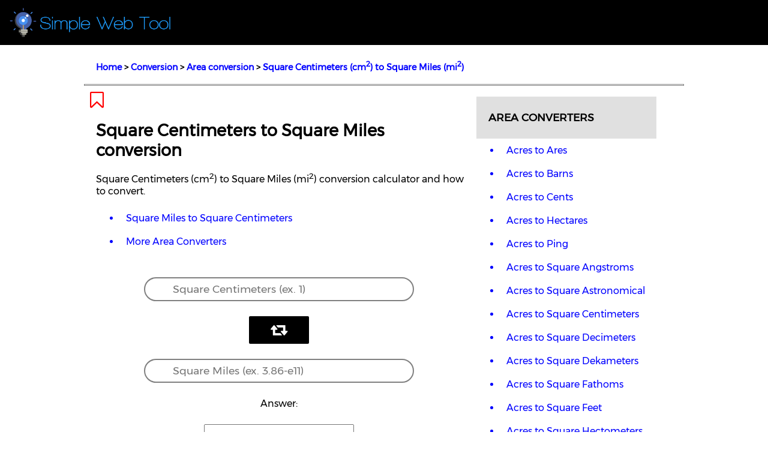

--- FILE ---
content_type: text/html; charset=utf-8
request_url: https://simplewebtool.com/converters/area/squarecentimeterstosquaremiles/squarecentimeterstosquaremiles.html
body_size: 11530
content:
<head>
    <title>Square Centimeters to Square Miles conversion calculator - SimpleWebTool</title>
    <meta charset="UTF-8">
    <meta name="description" content="Square Centimeters to Square Miles conversion calculator and how to convert.">
    <meta name="viewport" content="width=device-width, initial-scale=1">
    <meta name="yandex-verification" content="fc13dccadfe56131" />
    <link rel="stylesheet" href="/styles/styles.css">
    <link rel="stylesheet" href="/styles/fontawesome/css/font-awesome.min.css">
    <link rel="icon" type="image/x-icon" href="/logo2.ico" />
    <script src="squarecentimeterstosquaremiles.js"></script>
    <script async src="https://pagead2.googlesyndication.com/pagead/js/adsbygoogle.js?client=ca-pub-8043431624034441"
        crossorigin="anonymous"></script>
    <script async src="https://www.googletagmanager.com/gtag/js?id=G-7N01N5B8KJ"></script>
    <script>
        window.dataLayer = window.dataLayer || [];
        function gtag() { dataLayer.push(arguments); }
        gtag('js', new Date());

        gtag('config', 'G-7N01N5B8KJ');
    </script>
    <script type="text/javascript">
        (function (c, l, a, r, i, t, y) {
            c[a] = c[a] || function () { (c[a].q = c[a].q || []).push(arguments) };
            t = l.createElement(r); t.async = 1; t.src = "https://www.clarity.ms/tag/" + i;
            y = l.getElementsByTagName(r)[0]; y.parentNode.insertBefore(t, y);
        })(window, document, "clarity", "script", "jv19b19gn9");
    </script>
    <script type="text/javascript">!(function(o,_name){o[_name]=o[_name]||function $(){($.q=$.q||[]).push(arguments)},o[_name].v=o[_name].v||2;!(function(o,t,n,f,e,i){function c(f,e){(f=(function(t,n){try{if(n=(t=o.localStorage).getItem("_aQS02NTg5QTMyM0FCNENBMEExMDA3N0U2M0YtMQ"))return JSON.parse(n).lgk||[];if((t.getItem("v4ac1eiZr0")||"").split(",")[4]>0)return[[_name+"-engaged","true"]]}catch(f){}})())&&typeof f.forEach===n&&(e=o[t].pubads())&&f.forEach((function(o){o&&o[0]&&e.setTargeting(o[0],o[1]||"")}))}(i=o[t]=o[t]||{}).cmd=i.cmd||[],typeof i.pubads===n?c():typeof i.cmd.unshift===n?i.cmd.unshift(c):i.cmd.push(c)})(window,"googletag","function");})(window,decodeURI('%61%64m%69r%61l'));!(function(t,c,i){i=t.createElement(c),t=t.getElementsByTagName(c)[0],i.async=1,i.src="https://evasivejar.com/j/2c61713cd6c45/fbec4ab986ee074949d46f8.main.js",t.parentNode.insertBefore(i,t)})(document,"script");</script>
</head>

<!--- Header --->
<div class="headerbar">
    <a href="/index.html"><img src="/images/logov2.png" style="width: 20%; min-width: 300px"></a>
</div>

<div class="wrapper">
    <div class="navbar">
        <!-------searchbar-->
        <h3><a class="nav" href="/index.html">Home</a> > <a class="nav"
                href="/home/converterlist/converterlist.html">Conversion</a> > <a class="nav"
                href="/converters/area/areaconverter/areaconverter.html">Area conversion</a> > <a class="nav"
                href="/converters/area/squarecentimeterstosquaremiles/squarecentimeterstosquaremiles.html">Square
                Centimeters (cm<sup>2</sup>) to Square Miles (mi<sup>2</sup>)</a>
        </h3>
        <hr>
        <!-- Horizontal Ad -->
        <!-- <div>
            <ins class="adsbygoogle" style="display:inline-block;width:100%;height:90px"
                data-ad-client="ca-pub-8043431624034441" data-ad-slot="3235567030"></ins>
            <script>
                (adsbygoogle = window.adsbygoogle || []).push({});
            </script>
        </div> -->
    </div>
    <div class="toolcontainer">
        <a class="desktopParagraph" onclick="bookmark()" title="Bookmark This Page"
            style="padding: 10px; cursor: pointer"><i class="fa fa-bookmark-o fa-2x" style="color: red"
                aria-hidden="true"></i></a>
        <h1 style="margin-left: 20px; text-align: left; font-family: Montserrat">Square Centimeters to Square Miles
            conversion
        </h1>
        <h2 id="toolsubheader" class="toolsubheader" style="margin-left: 20px">Square Centimeters (cm<sup>2</sup>) to
            Square Miles (mi<sup>2</sup>)
            conversion calculator and how to
            convert.</h2>
        <div style="margin-left: 20px">
            <ul>
                <a href="/converters/area/squaremilestosquarecentimeters/squaremilestosquarecentimeters.html">
                    <li class="bulletlist">Square Miles to Square Centimeters</li>
                </a>
                <a href="/converters/area/areaconverter/areaconverter.html">
                    <li class="bulletlist">More Area Converters</li>
                </a>
            </ul>
        </div>
        <div class="tool">
            <table align="center" style="margin-bottom: 1.2em">
                <tr>
                    <td></td>
                    <td>
                        <input id="topInput" onkeydown="checkForEnter(event)" type="text"
                            placeholder="Square Centimeters (ex. 1)">
                    </td>
                    <td></td>
                </tr>
                <tr>
                    <td></td>
                    <td>
                        <button class="icon" onclick="convertThis()"><i class="fa fa-retweet fa-2x"></i></button></a>
                    </td>
                    <td></td>
                </tr>
                <tr>
                    <td></td>
                    <td>
                        <input id="bottomInput" type="text" placeholder="Square Miles (ex. 3.86-e11)">
                    </td>
                    <td></td>
                </tr>
                <tr>
                    <td></td>
                    <td>
                        <label id="answerLabel">Answer:</label>
                    </td>
                    <td></td>
                </tr>
                <tr>
                    <td></td>
                    <td>
                        <textarea id="answer" class="answer"></textarea>
                    </td>
                    <td></td>
                </tr>
                <tr>
                    <td></td>
                    <td>
                        <button class="convert" onclick="convertThis()">CONVERT</button>
                    </td>
                    <td></td>
                </tr>
                <tr>
                    <td></td>
                    <td>
                        <button class="convertop" onclick="reset()">Reset</button>
                    </td>
                    <td></td>
                </tr>
                <tr>
                    <td></td>

                    <td>
                        <a href="/converters/area/squaremilestosquarecentimeters/squaremilestosquarecentimeters.html"><button
                                class="convertop">Swap</button></a>
                    </td>
                    <td></td>
                </tr>
            </table>
            <hr>
            <table align="center">
                <tr>
                    <td></td>
                    <td style="padding-top: 0px">
                        <p style="font-weight: bold; text-decoration: underline; font-size: 1.2em">How to convert
                            Square Centimeters to
                            Square Miles:</p>
                        <p>1 square centimeter is equal to 3.86e-11 square miles.</p>
                        <p class="formula">1 cm<sup>2</sup> = (3.86 * 10<sup>-11</sup>) = 3.86e-11 mi<sup>2</sup></p>
                        <p>The area<i id="italic">Q</i><sub>(mi<sup>2</sup>)</sub> in square miles is
                            equal to the area <i id="italic">Q</i><sub>(cm<sup>2</sup>)</sub> in
                            square centimeters multiplied by 0.000000000038610215854245.</p>
                    </td>
                    <td></td>
                </tr>
            </table>
            <hr>
            <!-- Horizontal Ad -->
            <!-- <div class="hbamobile">
                <ins class="adsbygoogle" style="display:inline-block;width:100%;height:90px"
                    data-ad-client="ca-pub-8043431624034441" data-ad-slot="3751754581"></ins>
                <script>
                    (adsbygoogle = window.adsbygoogle || []).push({});
                </script>
            </div> -->

            <table align="center">
                <tr>
                    <td></td>
                    <td style="padding-top: 0px">
                        <p style="font-weight: bold; text-decoration: underline; font-size: 1.2em">Formula:</p>
                        <p class="formula"><i id="italic">Q</i><sub>(mi<sup>2</sup>)</sub> ≈ <i
                                id="italic">Q</i><sub>(cm<sup>2</sup>)</sub>
                            *
                            0.000000000038610215854245
                        </p>
                    </td>
                    <td></td>
                </tr>
            </table>
            <hr>
            <table align="center">
                <tr>
                    <td></td>
                    <td style="padding-top: 0px">
                        <p style="font-weight: bold; text-decoration: underline; font-size: 1.2em">Square Centimeters to
                            Square Miles
                            conversion table</p>
                        <table align="center" style="border: 1px solid black">
                            <thead>
                                <tr>
                                    <th
                                        style="padding: 5px; text-align: center; background-color: grey; color: white; border: 1px solid black; text-shadow: 1px 1px black">
                                        Square Centimeters (cm<sup>2</sup>)</th>
                                    <th
                                        style="padding: 5px; text-align: center; background-color: grey; color: white; border: 1px solid black; text-shadow: 1px 1px black">
                                        Square Miles (mi<sup>2</sup>)</th>
                                </tr>
                            </thead>
                            <tbody>
                                <tr>
                                    <td style="padding: 5px; border: 1px solid black; color: black">1 cm<sup>2</sup>
                                    </td>
                                    <td style="padding: 5px; border: 1px solid black; color: black">3.86e-11
                                        mi<sup>2</sup></td>
                                </tr>
                                <tr>
                                    <td style="padding: 5px; border: 1px solid black; color: black">2 cm<sup>2</sup>
                                    </td>
                                    <td style="padding: 5px; border: 1px solid black; color: black">7.72e-11
                                        mi<sup>2</sup></td>
                                </tr>
                                <tr>
                                    <td style="padding: 5px; border: 1px solid black; color: black">3 cm<sup>2</sup>
                                    </td>
                                    <td style="padding: 5px; border: 1px solid black; color: black">1.16e-10
                                        mi<sup>2</sup></td>
                                </tr>
                                <tr>
                                    <td style="padding: 5px; border: 1px solid black; color: black">4 cm<sup>2</sup>
                                    </td>
                                    <td style="padding: 5px; border: 1px solid black; color: black">1.54e-10
                                        mi<sup>2</sup></td>
                                </tr>
                                <tr>
                                    <td style="padding: 5px; border: 1px solid black; color: black">5 cm<sup>2</sup>
                                    </td>
                                    <td style="padding: 5px; border: 1px solid black; color: black">1.53e-10
                                        mi<sup>2</sup></td>
                                </tr>
                                <tr>
                                    <td style="padding: 5px; border: 1px solid black; color: black">6 cm<sup>2</sup>
                                    </td>
                                    <td style="padding: 5px; border: 1px solid black; color: black">2.32e-10
                                        mi<sup>2</sup></td>
                                </tr>
                                <tr>
                                    <td style="padding: 5px; border: 1px solid black; color: black">7 cm<sup>2</sup>
                                    </td>
                                    <td style="padding: 5px; border: 1px solid black; color: black">2.72e-10
                                        mi<sup>2</sup></td>
                                </tr>
                                <tr>
                                    <td style="padding: 5px; border: 1px solid black; color: black">8 cm<sup>2</sup>
                                    </td>
                                    <td style="padding: 5px; border: 1px solid black; color: black">3.09e-10
                                        mi<sup>2</sup></td>
                                </tr>
                                <tr>
                                    <td style="padding: 5px; border: 1px solid black; color: black">9 cm<sup>2</sup>
                                    </td>
                                    <td style="padding: 5px; border: 1px solid black; color: black">3.47e-10
                                        mi<sup>2</sup></td>
                                </tr>
                                <tr>
                                    <td style="padding: 5px; border: 1px solid black; color: black">10 cm<sup>2</sup>
                                    </td>
                                    <td style="padding: 5px; border: 1px solid black; color: black">3.86e-10
                                        mi<sup>2</sup></td>
                                </tr>
                            </tbody>
                        </table>
                    </td>
                    <td></td>
                </tr>
                <tr>
                    <td></td>
                    <td></td>
                    <td></td>
                </tr>
            </table>
            <hr>
            <!-- Horizontal Ad -->
            <!-- <div class="hbamobile">
                <ins class="adsbygoogle" style="display:inline-block;width:100%;height:90px"
                    data-ad-client="ca-pub-8043431624034441" data-ad-slot="3751754581"></ins>
                <script>
                    (adsbygoogle = window.adsbygoogle || []).push({});
                </script>
            </div> -->

            <div style="text-align: center; padding-top: 15px">
                <!-- facebook -->
                <img src="/images/fb.webp" style="cursor: pointer; width: 45px" alt="Share on Facebook"
                    onclick="window.open('https://www.facebook.com/sharer/sharer.php?u='+encodeURIComponent('https://simplewebtool.com/converters/area/squarecentimeterstosquaremiles/squarecentimeterstosquaremiles.html'),'facebook-share-dialog','width=626,height=436');">
                <!-- twitter -->
                <img src="/images/x.webp" style="cursor: pointer; width: 45px" alt="Share on Twitter"
                    onclick="javascript:window.open('https://twitter.com/share?text=Square Centimeters to Square Miles - SimpleWebTool&amp;url=https://simplewebtool.com/converters/area/squarecentimeterstosquaremiles/squarecentimeterstosquaremiles.html','Twitter-dialog','width=626,height=436');">
                <!-- pinterest -->
                <!-- <img src="/images/pinterest.png" style="cursor: pointer" alt="Share on Pinterest"
                    href="https://www.pinterest.com/pin/create/button/" data-pin-do="buttonBookmark"> -->
            </div>
            <table align="center">
                <tr>
                    <td style="width: 150px"></td>
                    <td style="padding-top: 0px">
                        <h2 class="feedbackheader"
                            style="font-size: 1.4em; text-align: center; margin-top: 20px; padding: 0px">Give Us
                            Your
                            Feedback</h2><br />
                        <textarea #feedback id="fb" class="feedback" placeholder="Message..."></textarea><br />
                        <button class="feedbackButton" onclick="submitFeedback()"
                            style="margin-top: 10px">Submit</button>
                    </td>
                    <td style="width: 150px"></td>
                </tr>
            </table>
        </div>
    </div>

    <div id="ChargeConverterMenu" class="bannermenu">

        <!-- Vertical Ad -->
        <!-- <div class="vba">
            <ins class="adsbygoogle" style="display:block; padding-bottom: 10px; padding-top: 10px"
                data-ad-client="ca-pub-8043431624034441" data-ad-slot="8559034141" data-ad-format="auto"
                data-full-width-responsive="true"></ins>
            <script>
                (adsbygoogle = window.adsbygoogle || []).push({});
            </script>
        </div> -->

        <div class="bannerheaderBG">
            <h2 class="bannerheader">AREA CONVERTERS</h2>
        </div>
        <ul class="bulletlist">
            <a href="/converters/area/acrestoares/acrestoares.html">
                <li class="bulletlist">Acres to Ares</li>
            </a>
            <a href="/converters/area/acrestobarns/acrestobarns.html">
                <li class="bulletlist">Acres to Barns</li>
            </a>
            <a href="/converters/area/acrestocents/acrestocents.html">
                <li class="bulletlist">Acres to Cents</li>
            </a>
            <a href="/converters/area/acrestohectares/acrestohectares.html">
                <li class="bulletlist">Acres to Hectares</li>
            </a>
            <a href="/converters/area/acrestoping/acrestoping.html">
                <li class="bulletlist">Acres to Ping</li>
            </a>
            <a href="/converters/area/acrestosquareangstroms/acrestosquareangstroms.html">
                <li class="bulletlist">Acres to Square Angstroms</li>
            </a>
            <a href="/converters/area/acrestosquareastronomical/acrestosquareastronomical.html">
                <li class="bulletlist">Acres to Square Astronomical</li>
            </a>
            <a href="/converters/area/acrestosquarecentimeters/acrestosquarecentimeters.html">
                <li class="bulletlist">Acres to Square Centimeters</li>
            </a>
            <a href="/converters/area/acrestosquaredecimeters/acrestosquaredecimeters.html">
                <li class="bulletlist">Acres to Square Decimeters</li>
            </a>
            <a href="/converters/area/acrestosquaredekameters/acrestosquaredekameters.html">
                <li class="bulletlist">Acres to Square Dekameters</li>
            </a>
            <a href="/converters/area/acrestosquarefathoms/acrestosquarefathoms.html">
                <li class="bulletlist">Acres to Square Fathoms</li>
            </a>
            <a href="/converters/area/acrestosquarefeet/acrestosquarefeet.html">
                <li class="bulletlist">Acres to Square Feet</li>
            </a>
            <a href="/converters/area/acrestosquarehectometers/acrestosquarehectometers.html">
                <li class="bulletlist">Acres to Square Hectometers</li>
            </a>
            <a href="/converters/area/acrestosquareinches/acrestosquareinches.html">
                <li class="bulletlist">Acres to Square Inches</li>
            </a>
            <a href="/converters/area/acrestosquarekilometers/acrestosquarekilometers.html">
                <li class="bulletlist">Acres to Square Kilometers</li>
            </a>
            <a href="/converters/area/acrestosquarelightyears/acrestosquarelightyears.html">
                <li class="bulletlist">Acres to Square Lightyears</li>
            </a>
            <a href="/converters/area/acrestosquaremeters/acrestosquaremeters.html">
                <li class="bulletlist">Acres to Square Meters</li>
            </a>
            <a href="/converters/area/acrestosquaremicrometers/acrestosquaremicrometers.html">
                <li class="bulletlist">Acres to Square Micrometers</li>
            </a>
            <a href="/converters/area/acrestosquaremicrons/acrestosquaremicrons.html">
                <li class="bulletlist">Acres to Square Microns</li>
            </a>
            <a href="/converters/area/acrestosquaremiles/acrestosquaremiles.html">
                <li class="bulletlist">Acres to Square Miles</li>
            </a>
            <a href="/converters/area/acrestosquaremillimeters/acrestosquaremillimeters.html">
                <li class="bulletlist">Acres to Square Millimeters</li>
            </a>
            <a href="/converters/area/acrestosquaremillimicrons/acrestosquaremillimicrons.html">
                <li class="bulletlist">Acres to Square Millimicrons</li>
            </a>
            <a href="/converters/area/acrestosquarenanometers/acrestosquarenanometers.html">
                <li class="bulletlist">Acres to Square Nanometers</li>
            </a>
            <a href="/converters/area/acrestosquareparsecs/acrestosquareparsecs.html">
                <li class="bulletlist">Acres to Square Parsecs</li>
            </a>
            <a href="/converters/area/acrestosquarerods/acrestosquarerods.html">
                <li class="bulletlist">Acres to Square Rods</li>
            </a>
            <a href="/converters/area/acrestosquareyards/acrestosquareyards.html">
                <li class="bulletlist">Acres to Square Yards</li>
            </a>
            <a href="/converters/area/arestoacres/arestoacres.html">
                <li class="bulletlist">Ares to Acres</li>
            </a>
            <a href="/converters/area/arestobarns/arestobarns.html">
                <li class="bulletlist">Ares to Barns</li>
            </a>
            <a href="/converters/area/arestocents/arestocents.html">
                <li class="bulletlist">Ares to Cents</li>
            </a>
            <a href="/converters/area/arestohectares/arestohectares.html">
                <li class="bulletlist">Ares to Hectares</li>
            </a>
            <a href="/converters/area/arestoping/arestoping.html">
                <li class="bulletlist">Ares to Ping</li>
            </a>
            <a href="/converters/area/arestosquareangstroms/arestosquareangstroms.html">
                <li class="bulletlist">Ares to Square Angstroms</li>
            </a>
            <a href="/converters/area/arestosquareastronomical/arestosquareastronomical.html">
                <li class="bulletlist">Ares to Square Astronomical</li>
            </a>
            <a href="/converters/area/arestosquarecentimeters/arestosquarecentimeters.html">
                <li class="bulletlist">Ares to Square Centimeters</li>
            </a>
            <a href="/converters/area/arestosquaredekameters/arestosquaredekameters.html">
                <li class="bulletlist">Ares to Square Dekameters</li>
            </a>
            <a href="/converters/area/arestosquarefathoms/arestosquarefathoms.html">
                <li class="bulletlist">Ares to Square Fathoms</li>
            </a>
            <a href="/converters/area/arestosquarefeet/arestosquarefeet.html">
                <li class="bulletlist">Ares to Square Feet</li>
            </a>
            <a href="/converters/area/arestosquarehectometers/arestosquarehectometers.html">
                <li class="bulletlist">Ares to Square Hectometers</li>
            </a>
            <a href="/converters/area/arestosquareinches/arestosquareinches.html">
                <li class="bulletlist">Ares to Square Inches</li>
            </a>
            <a href="/converters/area/arestosquarekilometers/arestosquarekilometers.html">
                <li class="bulletlist">Ares to Square Kilometers</li>
            </a>
            <a href="/converters/area/arestosquarelightyears/arestosquarelightyears.html">
                <li class="bulletlist">Ares to Square Lightyears</li>
            </a>
            <a href="/converters/area/arestosquaremeters/arestosquaremeters.html">
                <li class="bulletlist">Ares to Square Meters</li>
            </a>
            <a href="/converters/area/arestosquaremicrometers/arestosquaremicrometers.html">
                <li class="bulletlist">Ares to Square Micrometers</li>
            </a>
            <a href="/converters/area/arestosquaremicrons/arestosquaremicrons.html">
                <li class="bulletlist">Ares to Square Microns</li>
            </a>
            <a href="/converters/area/arestosquaremiles/arestosquaremiles.html">
                <li class="bulletlist">Ares to Square Miles</li>
            </a>
            <a href="/converters/area/arestosquaremillimeters/arestosquaremillimeters.html">
                <li class="bulletlist">Ares to Square Millimeters</li>
            </a>
            <a href="/converters/area/arestosquaremillimicrons/arestosquaremillimicrons.html">
                <li class="bulletlist">Ares to Square Millimicrons</li>
            </a>
            <a href="/converters/area/arestosquarenanometers/arestosquarenanometers.html">
                <li class="bulletlist">Ares to Square Nanometers</li>
            </a>
            <a href="/converters/area/arestosquareparsecs/arestosquareparsecs.html">
                <li class="bulletlist">Ares to Square Parsecs</li>
            </a>
            <a href="/converters/area/arestosquarerods/arestosquarerods.html">
                <li class="bulletlist">Ares to Square Rods</li>
            </a>
            <a href="/converters/area/arestosquareyards/arestosquareyards.html">
                <li class="bulletlist">Ares to Square Yards</li>
            </a>
            <a href="/converters/area/barnstoacres/barnstoacres.html">
                <li class="bulletlist">Barns to Acres</li>
            </a>
            <a href="/converters/area/barnstoares/barnstoares.html">
                <li class="bulletlist">Barns to Ares</li>
            </a>
            <a href="/converters/area/barnstocents/barnstocents.html">
                <li class="bulletlist">Barns to Cents</li>
            </a>
            <a href="/converters/area/barnstohectares/barnstohectares.html">
                <li class="bulletlist">Barns to Hectares</li>
            </a>
            <a href="/converters/area/barnstoping/barnstoping.html">
                <li class="bulletlist">Barns to Ping</li>
            </a>
            <a href="/converters/area/barnstosquareangstroms/barnstosquareangstroms.html">
                <li class="bulletlist">Barns to Square Angstroms</li>
            </a>
            <a href="/converters/area/barnstosquareastronomical/barnstosquareastronomical.html">
                <li class="bulletlist">Barns to Square Astronomical</li>
            </a>
            <a href="/converters/area/barnstosquarecentimeters/barnstosquarecentimeters.html">
                <li class="bulletlist">Barns to Square Centimeters</li>
            </a>
            <a href="/converters/area/barnstosquaredecimeters/barnstosquaredecimeters.html">
                <li class="bulletlist">Barns to Square Decimeters</li>
            </a>
            <a href="/converters/area/barnstosquaredekameters/barnstosquaredekameters.html">
                <li class="bulletlist">Barns to Square Dekameters</li>
            </a>
            <a href="/converters/area/barnstosquarefathoms/barnstosquarefathoms.html">
                <li class="bulletlist">Barns to Square Fathoms</li>
            </a>
            <a href="/converters/area/barnstosquarefeet/barnstosquarefeet.html">
                <li class="bulletlist">Barns to Square Feet</li>
            </a>
            <a href="/converters/area/barnstosquarehectometers/barnstosquarehectometers.html">
                <li class="bulletlist">Barns to Square Hectometers</li>
            </a>
            <a href="/converters/area/barnstosquareinches/barnstosquareinches.html">
                <li class="bulletlist">Barns to Square Inches</li>
            </a>
            <a href="/converters/area/barnstosquarekilometers/barnstosquarekilometers.html">
                <li class="bulletlist">Barns to Square Kilometers</li>
            </a>
            <a href="/converters/area/barnstosquarelightyears/barnstosquarelightyears.html">
                <li class="bulletlist">Barns to Square Lightyears</li>
            </a>
            <a href="/converters/area/barnstosquaremeters/barnstosquaremeters.html">
                <li class="bulletlist">Barns to Square Meters</li>
            </a>
            <a href="/converters/area/barnstosquaremicrometers/barnstosquaremicrometers.html">
                <li class="bulletlist">Barns to Square Micrometers</li>
            </a>
            <a href="/converters/area/barnstosquaremicrons/barnstosquaremicrons.html">
                <li class="bulletlist">Barns to Square Microns</li>
            </a>
            <a href="/converters/area/barnstosquaremiles/barnstosquaremiles.html">
                <li class="bulletlist">Barns to Square Miles</li>
            </a>
            <a href="/converters/area/barnstosquaremillimeters/barnstosquaremillimeters.html">
                <li class="bulletlist">Barns to Square Millimeters</li>
            </a>
            <a href="/converters/area/barnstosquaremicrons/barnstosquaremicrons.html">
                <li class="bulletlist">Barns to Square Microns</li>
            </a>
            <a href="/converters/area/barnstosquaremiles/barnstosquaremiles.html">
                <li class="bulletlist">Barns to Square Miles</li>
            </a>
            <a href="/converters/area/barnstosquaremillimeters/barnstosquaremillimeters.html">
                <li class="bulletlist">Barns to Square Millimeters</li>
            </a>
            <a href="/converters/area/barnstosquaremillimicrons/barnstosquaremillimicrons.html">
                <li class="bulletlist">Barns to Square Millimicrons</li>
            </a>
            <a href="/converters/area/barnstosquarenanometers/barnstosquarenanometers.html">
                <li class="bulletlist">Barns to Square Nanometers</li>
            </a>
            <a href="/converters/area/barnstosquareparsecs/barnstosquareparsecs.html">
                <li class="bulletlist">Barns to Square Parsecs</li>
            </a>
            <a href="/converters/area/barnstosquarerods/barnstosquarerods.html">
                <li class="bulletlist">Barns to Square Rods</li>
            </a>
            <a href="/converters/area/barnstosquareyards/barnstosquareyards.html">
                <li class="bulletlist">Barns to Square Yards</li>
            </a>
            <a href="/converters/area/centstoacres/centstoacres.html">
                <li class="bulletlist">Cents to Acres</li>
            </a>
            <a href="/converters/area/centstoares/centstoares.html">
                <li class="bulletlist">Cents to Ares</li>
            </a>
            <a href="/converters/area/centstobarns/centstobarns.html">
                <li class="bulletlist">Cents to Barns</li>
            </a>
            <a href="/converters/area/centstohectares/centstohectares.html">
                <li class="bulletlist">Cents to Hectares</li>
            </a>
            <a href="/converters/area/centstoping/centstoping.html">
                <li class="bulletlist">Cents to Ping</li>
            </a>
            <a href="/converters/area/centstosquareangstroms/centstosquareangstroms.html">
                <li class="bulletlist">Cents to Square Angstroms</li>
            </a>
            <a href="/converters/area/centstosquareastronomical/centstosquareastronomical.html">
                <li class="bulletlist">Cents to Square Astronomical</li>
            </a>
            <a href="/converters/area/centstosquarecentimeters/centstosquarecentimeters.html">
                <li class="bulletlist">Cents to Square Centimeters</li>
            </a>
            <a href="/converters/area/centstosquaredecimeters/centstosquaredecimeters.html">
                <li class="bulletlist">Cents to Square Decimeters</li>
            </a>
            <a href="/converters/area/centstosquaredekameters/centstosquaredekameters.html">
                <li class="bulletlist">Cents to Square Dekameters</li>
            </a>
            <a href="/converters/area/centstosquarefathoms/centstosquarefathoms.html">
                <li class="bulletlist">Cents to Square Fathoms</li>
            </a>
            <a href="/converters/area/centstosquarefeet/centstosquarefeet.html">
                <li class="bulletlist">Cents to Square Feet</li>
            </a>
            <a href="/converters/area/centstosquarehectometers/centstosquarehectometers.html">
                <li class="bulletlist">Cents to Square Hectometers</li>
            </a>
            <a href="/converters/area/centstosquareinches/centstosquareinches.html">
                <li class="bulletlist">Cents to Square Inches</li>
            </a>
            <a href="/converters/area/centstosquarekilometers/centstosquarekilometers.html">
                <li class="bulletlist">Cents to Square Kilometers</li>
            </a>
            <a href="/converters/area/centstosquarelightyears/centstosquarelightyears.html">
                <li class="bulletlist">Cents to Square Lightyears</li>
            </a>
            <a href="/converters/area/centstosquaremeters/centstosquaremeters.html">
                <li class="bulletlist">Cents to Square Meters</li>
            </a>
            <a href="/converters/area/centstosquaremicrometers/centstosquaremicrometers.html">
                <li class="bulletlist">Cents to Square Micrometers</li>
            </a>
            <a href="/converters/area/centstosquaremicrons/centstosquaremicrons.html">
                <li class="bulletlist">Cents to Square Microns</li>
            </a>
            <a href="/converters/area/centstosquaremiles/centstosquaremiles.html">
                <li class="bulletlist">Cents to Square Miles</li>
            </a>
            <a href="/converters/area/centstosquaremillimeters/centstosquaremillimeters.html">
                <li class="bulletlist">Cents to Square Millimeters</li>
            </a>
            <a href="/converters/area/centstosquaremillimicrons/centstosquaremillimicrons.html">
                <li class="bulletlist">Cents to Square Millimicrons</li>
            </a>
            <a href="/converters/area/centstosquarenanometers/centstosquarenanometers.html">
                <li class="bulletlist">Cents to Square Nanometers</li>
            </a>
            <a href="/converters/area/centstosquareparsecs/centstosquareparsecs.html">
                <li class="bulletlist">Cents to Square Parsecs</li>
            </a>
            <a href="/converters/area/centstosquarerods/centstosquarerods.html">
                <li class="bulletlist">Cents to Square Rods</li>
            </a>
            <a href="/converters/area/centstosquareyards/centstosquareyards.html">
                <li class="bulletlist">Cents to Square Yards</li>
            </a>
            <a href="/converters/area/hectarestoacres/hectarestoacres.html">
                <li class="bulletlist">Hectares to Acres</li>
            </a>
            <a href="/converters/area/hectarestoares/hectarestoares.html">
                <li class="bulletlist">Hectares to Ares</li>
            </a>
            <a href="/converters/area/hectarestobarns/hectarestobarns.html">
                <li class="bulletlist">Hectares to Barns</li>
            </a>
            <a href="/converters/area/hectarestocents/hectarestocents.html">
                <li class="bulletlist">Hectares to Cents</li>
            </a>
            <a href="/converters/area/hectarestoping/hectarestoping.html">
                <li class="bulletlist">Hectares to Ping</li>
            </a>
            <a href="/converters/area/hectarestosquareangstroms/hectarestosquareangstroms.html">
                <li class="bulletlist">Hectares to Angstroms</li>
            </a>
            <a href="/converters/area/hectarestosquareastronomical/hectarestosquareastronomical.html">
                <li class="bulletlist">Hectares to Astronomical</li>
            </a>
            <a href="/converters/area/hectarestosquarecentimeters/hectarestosquarecentimeters.html">
                <li class="bulletlist">Hectares to Square Centimeters</li>
            </a>
            <a href="/converters/area/hectarestosquaredecimeters/hectarestosquaredecimeters.html">
                <li class="bulletlist">Hectares to Square Decimeters</li>
            </a>
            <a href="/converters/area/hectarestosquaredekameters/hectarestosquaredekameters.html">
                <li class="bulletlist">Hectares to Square Dekameters</li>
            </a>
            <a href="/converters/area/hectarestosquarefathoms/hectarestosquarefathoms.html">
                <li class="bulletlist">Hectares to Square Fathoms</li>
            </a>
            <a href="/converters/area/hectarestosquarefeet/hectarestosquarefeet.html">
                <li class="bulletlist">Hectares to Square Feet</li>
            </a>
            <a href="/converters/area/hectarestosquarehectometers/hectarestosquarehectometers.html">
                <li class="bulletlist">Hectares to Square Hectometers</li>
            </a>
            <a href="/converters/area/hectarestosquareinches/hectarestosquareinches.html">
                <li class="bulletlist">Hectares to Square Inches</li>
            </a>
            <a href="/converters/area/hectarestosquarekilometers/hectarestosquarekilometers.html">
                <li class="bulletlist">Hectares to Square Kilometers</li>
            </a>
            <a href="/converters/area/hectarestosquarelightyears/hectarestosquarelightyears.html">
                <li class="bulletlist">Hectares to Square Lightyears</li>
            </a>
            <a href="/converters/area/hectarestosquaremeters/hectarestosquaremeters.html">
                <li class="bulletlist">Hectares to Square Meters</li>
            </a>
            <a href="/converters/area/hectarestosquaremicrometers/hectarestosquaremicrometers.html">
                <li class="bulletlist">Hectares to Square Micrometers</li>
            </a>
            <a href="/converters/area/hectarestosquaremicrons/hectarestosquaremicrons.html">
                <li class="bulletlist">Hectares to Square Microns</li>
            </a>
            <a href="/converters/area/hectarestosquaremiles/hectarestosquaremiles.html">
                <li class="bulletlist">Hectares to Square Miles</li>
            </a>
            <a href="/converters/area/hectarestosquaremillimeters/hectarestosquaremillimeters.html">
                <li class="bulletlist">Hectares to Square Millimeters</li>
            </a>
            <a href="/converters/area/hectarestosquaremillimicrons/hectarestosquaremillimicrons.html">
                <li class="bulletlist">Hectares to Square Millimicrons</li>
            </a>
            <a href="/converters/area/hectarestosquarenanometers/hectarestosquarenanometers.html">
                <li class="bulletlist">Hectares to Square Nanometers</li>
            </a>
            <a href="/converters/area/hectarestosquareparsecs/hectarestosquareparsecs.html">
                <li class="bulletlist">Hectares to Square Parsecs</li>
            </a>
            <a href="/converters/area/hectarestosquarerods/hectarestosquarerods.html">
                <li class="bulletlist">Hectares to Square Rods</li>
            </a>
            <a href="/converters/area/hectarestosquareyards/hectarestosquareyards.html">
                <li class="bulletlist">Hectares to Square Yards</li>
            </a>
            <a href="/converters/area/pingtoacres/pingtoacres.html">
                <li class="bulletlist">Ping to Acres</li>
            </a>
            <a href="/converters/area/pingtoares/pingtoares.html">
                <li class="bulletlist">Ping to Ares</li>
            </a>
            <a href="/converters/area/pingtobarns/pingtobarns.html">
                <li class="bulletlist">Ping to Barns</li>
            </a>
            <a href="/converters/area/pingtocents/pingtocents.html">
                <li class="bulletlist">Ping to Cents</li>
            </a>
            <a href="/converters/area/pingtohectares/pingtohectares.html">
                <li class="bulletlist">Ping to Hectares</li>
            </a>
            <a href="/converters/area/pingtosquareangstroms/pingtosquareangstroms.html">
                <li class="bulletlist">Ping to Square Angstroms</li>
            </a>
            <a href="/converters/area/pingtosquareastronomical/pingtosquareastronomical.html">
                <li class="bulletlist">Ping to Square Astronomical</li>
            </a>
            <a href="/converters/area/pingtosquarecentimeters/pingtosquarecentimeters.html">
                <li class="bulletlist">Ping to Square Centimeters</li>
            </a>
            <a href="/converters/area/pingtosquaredecimeters/pingtosquaredecimeters.html">
                <li class="bulletlist">Ping to Square Decimeters</li>
            </a>
            <a href="/converters/area/pingtosquaredekameters/pingtosquaredekameters.html">
                <li class="bulletlist">Ping to Square Dekameters</li>
            </a>
            <a href="/converters/area/pingtosquarefathoms/pingtosquarefathoms.html">
                <li class="bulletlist">Ping to Square Fathoms</li>
            </a>
            <a href="/converters/area/pingtosquarefeet/pingtosquarefeet.html">
                <li class="bulletlist">Ping to Square Feet</li>
            </a>
            <a href="/converters/area/pingtosquarehectometers/pingtosquarehectometers.html">
                <li class="bulletlist">Ping to Square Hectometers</li>
            </a>
            <a href="/converters/area/pingtosquareinches/pingtosquareinches.html">
                <li class="bulletlist">Ping to Square Inches</li>
            </a>
            <a href="/converters/area/pingtosquarekilometers/pingtosquarekilometers.html">
                <li class="bulletlist">Ping to Square Kilometers</li>
            </a>
            <a href="/converters/area/pingtosquarelightyears/pingtosquarelightyears.html">
                <li class="bulletlist">Ping to Square Lightyears</li>
            </a>
            <a href="/converters/area/pingtosquaremeters/pingtosquaremeters.html">
                <li class="bulletlist">Ping to Square Meters</li>
            </a>
            <a href="/converters/area/pingtosquaremicrometers/pingtosquaremicrometers.html">
                <li class="bulletlist">Ping to Square Micrometers</li>
            </a>
            <a href="/converters/area/pingtosquaremicrons/pingtosquaremicrons.html">
                <li class="bulletlist">Ping to Square Microns</li>
            </a>
            <a href="/converters/area/pingtosquaremiles/pingtosquaremiles.html">
                <li class="bulletlist">Ping to Square Miles</li>
            </a>
            <a href="/converters/area/pingtosquaremillimeters/pingtosquaremillimeters.html">
                <li class="bulletlist">Ping to Square Millimeters</li>
            </a>
            <a href="/converters/area/pingtosquaremicrons/pingtosquaremicrons.html">
                <li class="bulletlist">Ping to Square Microns</li>
            </a>
            <a href="/converters/area/pingtosquaremiles/pingtosquaremiles.html">
                <li class="bulletlist">Ping to Square Miles</li>
            </a>
            <a href="/converters/area/pingtosquaremillimeters/pingtosquaremillimeters.html">
                <li class="bulletlist">Ping to Square Millimeters</li>
            </a>
            <a href="/converters/area/pingtosquaremillimicrons/pingtosquaremillimicrons.html">
                <li class="bulletlist">Ping to Square Millimicrons</li>
            </a>
            <a href="/converters/area/pingtosquarenanometers/pingtosquarenanometers.html">
                <li class="bulletlist">Ping to Square Nanometers</li>
            </a>
            <a href="/converters/area/pingtosquareparsecs/pingtosquareparsecs.html">
                <li class="bulletlist">Ping to Square Parsecs</li>
            </a>
            <a href="/converters/area/pingtosquarerods/pingtosquarerods.html">
                <li class="bulletlist">Ping to Square Rods</li>
            </a>
            <a href="/converters/area/pingtosquareyards/pingtosquareyards.html">
                <li class="bulletlist">Ping to Square Yards</li>
            </a>
            <a href="/converters/area/squareangstromstoacres/squareangstromstoacres.html">
                <li class="bulletlist">Square Angstroms to Acres</li>
            </a>
            <a href="/converters/area/squareangstromstoares/squareangstromstoares.html">
                <li class="bulletlist">Square Angstroms to Ares</li>
            </a>
            <a href="/converters/area/squareangstromstobarns/squareangstromstobarns.html">
                <li class="bulletlist">Square Angstroms to Barns</li>
            </a>
            <a href="/converters/area/squareangstromstocents/squareangstromstocents.html">
                <li class="bulletlist">Square Angstroms to Cents</li>
            </a>
            <a href="/converters/area/squareangstromstohectares/squareangstromstohectares.html">
                <li class="bulletlist">Square Angstroms to Hectares</li>
            </a>
            <a href="/converters/area/squareangstromstoping/squareangstromstoping.html">
                <li class="bulletlist">Square Angstroms to Ping</li>
            </a>
            <a href="/converters/area/squareangstromstosquareastronomical/squareangstromstosquareastronomical.html">
                <li class="bulletlist">Square Angstroms to Square Astronomical</li>
            </a>
            <a href="/converters/area/squareangstromstosquarecentimeters/squareangstromstosquarecentimeters.html">
                <li class="bulletlist">Square Angstroms to Square Centimeters</li>
            </a>
            <a href="/converters/area/squareangstromstosquaredecimeters/squareangstromstosquaredecimeters.html">
                <li class="bulletlist">Square Angstroms to Square Decimeters</li>
            </a>
            <a href="/converters/area/squareangstromstosquaredekameters/squareangstromstosquaredekameters.html">
                <li class="bulletlist">Square Angstroms to Square Dekameters</li>
            </a>
            <a href="/converters/area/squareangstromstosquarefathoms/squareangstromstosquarefathoms.html">
                <li class="bulletlist">Square Angstroms to Square Fathoms</li>
            </a>
            <a href="/converters/area/squareangstromstosquarefeet/squareangstromstosquarefeet.html">
                <li class="bulletlist">Square Angstroms to Square Feet</li>
            </a>
            <a href="/converters/area/squareangstromstosquarehectometers/squareangstromstosquarehectometers.html">
                <li class="bulletlist">Square Angstroms to Square Hectometers</li>
            </a>
            <a href="/converters/area/squareangstromstosquareinches/squareangstromstosquareinches.html">
                <li class="bulletlist">Square Angstroms to Square Inches</li>
            </a>
            <a href="/converters/area/squareangstromstosquarekilometers/squareangstromstosquarekilometers.html">
                <li class="bulletlist">Square Angstroms to Square Kilometers</li>
            </a>
            <a href="/converters/area/squareangstromstosquarelightyears/squareangstromstosquarelightyears.html">
                <li class="bulletlist">Square Angstroms to Square Lightyears</li>
            </a>
            <a href="/converters/area/squareangstromstosquaremeters/squareangstromstosquaremeters.html">
                <li class="bulletlist">Square Angstroms to Square Meters</li>
            </a>
            <a href="/converters/area/squareangstromstosquaremicrometers/squareangstromstosquaremicrometers.html">
                <li class="bulletlist">Square Angstroms to Square Micrometers</li>
            </a>
            <a href="/converters/area/squareangstromstosquaremicrons/squareangstromstosquaremicrons.html">
                <li class="bulletlist">Square Angstroms to Square Microns</li>
            </a>
            <a href="/converters/area/squareangstromstosquaremiles/squareangstromstosquaremiles.html">
                <li class="bulletlist">Square Angstroms to Square Miles</li>
            </a>
            <a href="/converters/area/squareangstromstosquaremillimeters/squareangstromstosquaremillimeters.html">
                <li class="bulletlist">Square Angstroms to Square Millimeters</li>
            </a>
            <a href="/converters/area/squareangstromstosquaremillimicrons/squareangstromstosquaremillimicrons.html">
                <li class="bulletlist">Square Angstroms to Square Millimicrons</li>
            </a>
            <a href="/converters/area/squareangstromstosquarenanometers/squareangstromstosquarenanometers.html">
                <li class="bulletlist">Square Angstroms to Square Nanometers</li>
            </a>
            <a href="/converters/area/squareangstromstosquareparsecs/squareangstromstosquareparsecs.html">
                <li class="bulletlist">Square Angstroms to Square Parsecs</li>
            </a>
            <a href="/converters/area/squareangstromstosquarerods/squareangstromstosquarerods.html">
                <li class="bulletlist">Square Angstroms to Square Rods</li>
            </a>
            <a href="/converters/area/squareangstromstosquareyards/squareangstromstosquareyards.html">
                <li class="bulletlist">Square Angstroms to Square Yards</li>
            </a>
            <a href="/converters/area/squareangstromstosquareyards/squareangstromstosquareyards.html">
                <li class="bulletlist">Square Angstroms to Square Yards</li>
            </a>
            <a href="/converters/area/squareastronomicaltoacres/squareastronomicaltoacres.html">
                <li class="bulletlist">Square Astronomical to Acres</li>
            </a>
            <a href="/converters/area/squareastronomicaltoares/squareastronomicaltoares.html">
                <li class="bulletlist">Square Astronomical to Ares</li>
            </a>
            <a href="/converters/area/squareastronomicaltobarns/squareastronomicaltobarns.html">
                <li class="bulletlist">Square Astronomical to Barns</li>
            </a>
            <a href="/converters/area/squareastronomicaltocents/squareastronomicaltocents.html">
                <li class="bulletlist">Square Astronomical to Cents</li>
            </a>
            <a href="/converters/area/squareastronomicaltohectares/squareastronomicaltohectares.html">
                <li class="bulletlist">Square Astronomical to Hectares</li>
            </a>
            <a href="/converters/area/squareastronomicaltoping/squareastronomicaltoping.html">
                <li class="bulletlist">Square Astronomical to Ping</li>
            </a>
            <a href="/converters/area/squareastronomicaltosquareangstroms/squareastronomicaltosquareangstroms.html">
                <li class="bulletlist">Square Astronomical to Square Angstroms</li>
            </a>
            <a href="/converters/area/squareastronomicaltosquarecentimeters/squareastronomicaltosquarecentimeters.html">
                <li class="bulletlist">Square Astronomical to Square Centimeters</li>
            </a>
            <a href="/converters/area/squareastronomicaltosquaredecimeters/squareastronomicaltosquaredecimeters.html">
                <li class="bulletlist">Square Astronomical to Square Decimeters</li>
            </a>
            <a href="/converters/area/squareastronomicaltosquaredekameters/squareastronomicaltosquaredekameters.html">
                <li class="bulletlist">Square Astronomical to Square Dekameters</li>
            </a>
            <a href="/converters/area/squareastronomicaltosquarefathoms/squareastronomicaltosquarefathoms.html">
                <li class="bulletlist">Square Astronomical to Square Fathoms</li>
            </a>
            <a href="/converters/area/squareastronomicaltosquarefeet/squareastronomicaltosquarefeet.html">
                <li class="bulletlist">Square Astronomical to Square Feet</li>
            </a>
            <a href="/converters/area/squareastronomicaltosquarehectometers/squareastronomicaltosquarehectometers.html">
                <li class="bulletlist">Square Astronomical to Square Hectometers</li>
            </a>
            <a href="/converters/area/squareastronomicaltosquareinches/squareastronomicaltosquareinches.html">
                <li class="bulletlist">Square Astronomical to Square Inches</li>
            </a>
            <a href="/converters/area/squareastronomicaltosquarekilometers/squareastronomicaltosquarekilometers.html">
                <li class="bulletlist">Square Astronomical to Square Kilometers</li>
            </a>
            <a href="/converters/area/squareastronomicaltosquarelightyears/squareastronomicaltosquarelightyears.html">
                <li class="bulletlist">Square Astronomical to Square Lightyears</li>
            </a>
            <a href="/converters/area/squareastronomicaltosquaremeters/squareastronomicaltosquaremeters.html">
                <li class="bulletlist">Square Astronomical to Square Meters</li>
            </a>
            <a href="/converters/area/squareastronomicaltosquaremicrometers/squareastronomicaltosquaremicrometers.html">
                <li class="bulletlist">Square Astronomical to Square Micrometers</li>
            </a>
            <a href="/converters/area/squareastronomicaltosquaremicrons/squareastronomicaltosquaremicrons.html">
                <li class="bulletlist">Square Astronomical to Square Microns</li>
            </a>
            <a href="/converters/area/squareastronomicaltosquaremiles/squareastronomicaltosquaremiles.html">
                <li class="bulletlist">Square Astronomical to Square Miles</li>
            </a>
            <a href="/converters/area/squareastronomicaltosquaremillimeters/squareastronomicaltosquaremillimeters.html">
                <li class="bulletlist">Square Astronomical to Square Millimeters</li>
            </a>
            <a
                href="/converters/area/squareastronomicaltosquaremillimicrons/squareastronomicaltosquaremillimicrons.html">
                <li class="bulletlist">Square Astronomical to Square Millimicrons</li>
            </a>
            <a href="/converters/area/squareastronomicaltosquarenanometers/squareastronomicaltosquarenanometers.html">
                <li class="bulletlist">Square Astronomical to Square Nanometers</li>
            </a>
            <a href="/converters/area/squareastronomicaltosquareparsecs/squareastronomicaltosquareparsecs.html">
                <li class="bulletlist">Square Astronomical to Square Parsecs</li>
            </a>
            <a href="/converters/area/squareastronomicaltosquarerods/squareastronomicaltosquarerods.html">
                <li class="bulletlist">Square Astronomical to Square Rods</li>
            </a>
            <a href="/converters/area/squareastronomicaltosquareyards/squareastronomicaltosquareyards.html">
                <li class="bulletlist">Square Astronomical to Square Yards</li>
            </a>
            <a href="/converters/area/squarecentimeterstoacres/squarecentimeterstoacres.html">
                <li class="bulletlist">Square Centimeters to Acres</li>
            </a>
            <a href="/converters/area/squarecentimeterstoares/squarecentimeterstoares.html">
                <li class="bulletlist">Square Centimeters to Ares</li>
            </a>
            <a href="/converters/area/squarecentimeterstobarns/squarecentimeterstobarns.html">
                <li class="bulletlist">Square Centimeters to Barns</li>
            </a>
            <a href="/converters/area/squarecentimeterstocents/squarecentimeterstocents.html">
                <li class="bulletlist">Square Centimeters to Cents</li>
            </a>
            <a href="/converters/area/squarecentimeterstohectares/squarecentimeterstohectares.html">
                <li class="bulletlist">Square Centimeters to Hectares</li>
            </a>
            <a href="/converters/area/squarecentimeterstoping/squarecentimeterstoping.html">
                <li class="bulletlist">Square Centimeters to Ping</li>
            </a>
            <a href="/converters/area/squarecentimeterstosquareangstroms/squarecentimeterstosquareangstroms.html">
                <li class="bulletlist">Square Centimeters to Square Angstroms</li>
            </a>
            <a href="/converters/area/squarecentimeterstosquareastronomical/squarecentimeterstosquareastronomical.html">
                <li class="bulletlist">Square Centimeters to Square Astronomical</li>
            </a>
            <a href="/converters/area/squarecentimeterstosquaredecimeters/squarecentimeterstosquaredecimeters.html">
                <li class="bulletlist">Square Centimeters to Square Decimeters</li>
            </a>
            <a href="/converters/area/squarecentimeterstosquaredekameters/squarecentimeterstosquaredekameters.html">
                <li class="bulletlist">Square Centimeters to Square Dekameters</li>
            </a>
            <a href="/converters/area/squarecentimeterstosquarefathoms/squarecentimeterstosquarefathoms.html">
                <li class="bulletlist">Square Centimeters to Square Fathoms</li>
            </a>
            <a href="/converters/area/squarecentimeterstosquarefeet/squarecentimeterstosquarefeet.html">
                <li class="bulletlist">Square Centimeters to Square Feet</li>
            </a>
            <a href="/converters/area/squarecentimeterstosquarehectometers/squarecentimeterstosquarehectometers.html">
                <li class="bulletlist">Square Centimeters to Square Hectometers</li>
            </a>
            <a href="/converters/area/squarecentimeterstosquareinches/squarecentimeterstosquareinches.html">
                <li class="bulletlist">Square Centimeters to Square Inches</li>
            </a>
            <a href="/converters/area/squarecentimeterstosquarekilometers/squarecentimeterstosquarekilometers.html">
                <li class="bulletlist">Square Centimeters to Square Kilometers</li>
            </a>
            <a href="/converters/area/squarecentimeterstosquarelightyears/squarecentimeterstosquarelightyears.html">
                <li class="bulletlist">Square Centimeters to Square Lightyears</li>
            </a>
            <a href="/converters/area/squarecentimeterstosquaremeters/squarecentimeterstosquaremeters.html">
                <li class="bulletlist">Square Centimeters to Square Meters</li>
            </a>
            <a href="/converters/area/squarecentimeterstosquaremicrometers/squarecentimeterstosquaremicrometers.html">
                <li class="bulletlist">Square Centimeters to Square Micrometers</li>
            </a>
            <a href="/converters/area/squarecentimeterstosquaremicrons/squarecentimeterstosquaremicrons.html">
                <li class="bulletlist">Square Centimeters to Square Microns</li>
            </a>
            <a href="/converters/area/squarecentimeterstosquaremiles/squarecentimeterstosquaremiles.html">
                <li class="bulletlist">Square Centimeters to Square Miles</li>
            </a>
            <a href="/converters/area/squarecentimeterstosquaremillimeters/squarecentimeterstosquaremillimeters.html">
                <li class="bulletlist">Square Centimeters to Square Millimeters</li>
            </a>
            <a href="/converters/area/squarecentimeterstosquaremillimicrons/squarecentimeterstosquaremillimicrons.html">
                <li class="bulletlist">Square Centimeters to Square Millimicrons</li>
            </a>
            <a href="/converters/area/squarecentimeterstosquarenanometers/squarecentimeterstosquarenanometers.html">
                <li class="bulletlist">Square Centimeters to Square Nanometers</li>
            </a>
            <a href="/converters/area/squarecentimeterstosquareparsecs/squarecentimeterstosquareparsecs.html">
                <li class="bulletlist">Square Centimeters to Square Parsecs</li>
            </a>
            <a href="/converters/area/squarecentimeterstosquarerods/squarecentimeterstosquarerods.html">
                <li class="bulletlist">Square Centimeters to Square Rods</li>
            </a>
            <a href="/converters/area/squarecentimeterstosquareyards/squarecentimeterstosquareyards.html">
                <li class="bulletlist">Square Centimeters to Square Yards</li>
            </a>
            <a href="/converters/area/squaredecimeterstoacres/squaredecimeterstoacres.html">
                <li class="bulletlist">Square Decimeters to Acres</li>
            </a>
            <a href="/converters/area/squaredecimeterstobarns/squaredecimeterstobarns.html">
                <li class="bulletlist">Square Decimeters to Barns</li>
            </a>
            <a href="/converters/area/squaredecimeterstocents/squaredecimeterstocents.html">
                <li class="bulletlist">Square Decimeters to Cents</li>
            </a>
            <a href="/converters/area/squaredecimeterstohectares/squaredecimeterstohectares.html">
                <li class="bulletlist">Square Decimeters to Hectares</li>
            </a>
            <a href="/converters/area/squaredecimeterstoping/squaredecimeterstoping.html">
                <li class="bulletlist">Square Decimeters to Ping</li>
            </a>
            <a href="/converters/area/squaredecimeterstosquareangstroms/squaredecimeterstosquareangstroms.html">
                <li class="bulletlist">Square Decimeters to Square Angstroms</li>
            </a>
            <a href="/converters/area/squaredecimeterstosquareastronomical/squaredecimeterstosquareastronomical.html">
                <li class="bulletlist">Square Decimeters to Square Astronomical</li>
            </a>
            <a href="/converters/area/squaredecimeterstosquarecentimeters/squaredecimeterstosquarecentimeters.html">
                <li class="bulletlist">Square Decimeters to Square Centimeters</li>
            </a>
            <a href="/converters/area/squaredecimeterstosquaredekameters/squaredecimeterstosquaredekameters.html">
                <li class="bulletlist">Square Decimeters to Square Dekameters</li>
            </a>
            <a href="/converters/area/squaredecimeterstosquarefathoms/squaredecimeterstosquarefathoms.html">
                <li class="bulletlist">Square Decimeters to Square Fathoms</li>
            </a>
            <a href="/converters/area/squaredecimeterstosquarefeet/squaredecimeterstosquarefeet.html">
                <li class="bulletlist">Square Decimeters to Square Feet</li>
            </a>
            <a href="/converters/area/squaredecimeterstosquarehectometers/squaredecimeterstosquarehectometers.html">
                <li class="bulletlist">Square Decimeters to Square Hectometers</li>
            </a>
            <a href="/converters/area/squaredecimeterstosquareinches/squaredecimeterstosquareinches.html">
                <li class="bulletlist">Square Decimeters to Square Inches</li>
            </a>
            <a href="/converters/area/squaredecimeterstosquarekilometers/squaredecimeterstosquarekilometers.html">
                <li class="bulletlist">Square Decimeters to Square Kilometers</li>
            </a>
            <a href="/converters/area/squaredecimeterstosquarelightyears/squaredecimeterstosquarelightyears.html">
                <li class="bulletlist">Square Decimeters to Square Lightyears</li>
            </a>
            <a href="/converters/area/squaredecimeterstosquaremeters/squaredecimeterstosquaremeters.html">
                <li class="bulletlist">Square Decimeters to Square Meters</li>
            </a>
            <a href="/converters/area/squaredecimeterstosquaremicrometers/squaredecimeterstosquaremicrometers.html">
                <li class="bulletlist">Square Decimeters to Square Micrometers</li>
            </a>
            <a href="/converters/area/squaredecimeterstosquaremicrons/squaredecimeterstosquaremicrons.html">
                <li class="bulletlist">Square Decimeters to Square Microns</li>
            </a>
            <a href="/converters/area/squaredecimeterstosquaremiles/squaredecimeterstosquaremiles.html">
                <li class="bulletlist">Square Decimeters to Square Miles</li>
            </a>
            <a href="/converters/area/squaredecimeterstosquaremillimeters/squaredecimeterstosquaremillimeters.html">
                <li class="bulletlist">Square Decimeters to Square Millimeters</li>
            </a>
            <a href="/converters/area/squaredecimeterstosquaremillimicrons/squaredecimeterstosquaremillimicrons.html">
                <li class="bulletlist">Square Decimeters to Square Millimicrons</li>
            </a>
            <a href="/converters/area/squaredecimeterstosquarenanometers/squaredecimeterstosquarenanometers.html">
                <li class="bulletlist">Square Decimeters to Square Nanometers</li>
            </a>
            <a href="/converters/area/squaredecimeterstosquareparsecs/squaredecimeterstosquareparsecs.html">
                <li class="bulletlist">Square Decimeters to Square Parsecs</li>
            </a>
            <a href="/converters/area/squaredecimeterstosquarerods/squaredecimeterstosquarerods.html">
                <li class="bulletlist">Square Decimeters to Square Rods</li>
            </a>
            <a href="/converters/area/squaredecimeterstosquareyards/squaredecimeterstosquareyards.html">
                <li class="bulletlist">Square Decimeters to Square Yards</li>
            </a>
            <a href="/converters/area/squaredecimeterstosquareyards/squaredecimeterstosquareyards.html">
                <li class="bulletlist">Square Decimeters to Square Yards</li>
            </a>
            <a href="/converters/area/squaredekameterstoacres/squaredekameterstoacres.html">
                <li class="bulletlist">Square Dekameters to Acres</li>
            </a>
            <a href="/converters/area/squaredekameterstoares/squaredekameterstoares.html">
                <li class="bulletlist">Square Dekameters to Ares</li>
            </a>
            <a href="/converters/area/squaredekameterstobarns/squaredekameterstobarns.html">
                <li class="bulletlist">Square Dekameters to Barns</li>
            </a>
            <a href="/converters/area/squaredekameterstocents/squaredekameterstocents.html">
                <li class="bulletlist">Square Dekameters to Cents</li>
            </a>
            <a href="/converters/area/squaredekameterstohectares/squaredekameterstohectares.html">
                <li class="bulletlist">Square Dekameters to Hectares</li>
            </a>
            <a href="/converters/area/squaredekameterstoping/squaredekameterstoping.html">
                <li class="bulletlist">Square Dekameters to Ping</li>
            </a>
            <a href="/converters/area/squaredekameterstosquareangstroms/squaredekameterstosquareangstroms.html">
                <li class="bulletlist">Square Dekameters to Square Angstroms</li>
            </a>
            <a href="/converters/area/squaredekameterstosquareastronomical/squaredekameterstosquareastronomical.html">
                <li class="bulletlist">Square Dekameters to Square Astronomical</li>
            </a>
            <a href="/converters/area/squaredekameterstosquarecentimeters/squaredekameterstosquarecentimeters.html">
                <li class="bulletlist">Square Dekameters to Square Centimeters</li>
            </a>
            <a href="/converters/area/squaredekameterstosquaredecimeters/squaredekameterstosquaredecimeters.html">
                <li class="bulletlist">Square Dekameters to Square Decimeters</li>
            </a>
            <a href="/converters/area/squaredekameterstosquarefathoms/squaredekameterstosquarefathoms.html">
                <li class="bulletlist">Square Dekameters to Square Fathoms</li>
            </a>
            <a href="/converters/area/squaredekameterstosquarefeet/squaredekameterstosquarefeet.html">
                <li class="bulletlist">Square Dekameters to Square Feet</li>
            </a>
            <a href="/converters/area/squaredekameterstosquarehectometers/squaredekameterstosquarehectometers.html">
                <li class="bulletlist">Square Dekameters to Square Hectometers</li>
            </a>
            <a href="/converters/area/squaredekameterstosquareinches/squaredekameterstosquareinches.html">
                <li class="bulletlist">Square Dekameters to Square Inches</li>
            </a>
            <a href="/converters/area/squaredekameterstosquarekilometers/squaredekameterstosquarekilometers.html">
                <li class="bulletlist">Square Dekameters to Square Kilometers</li>
            </a>
            <a href="/converters/area/squaredekameterstosquarelightyears/squaredekameterstosquarelightyears.html">
                <li class="bulletlist">Square Dekameters to Square Lightyears</li>
            </a>
            <a href="/converters/area/squaredekameterstosquaremeters/squaredekameterstosquaremeters.html">
                <li class="bulletlist">Square Dekameters to Square Meters</li>
            </a>
            <a href="/converters/area/squaredekameterstosquaremicrometers/squaredekameterstosquaremicrometers.html">
                <li class="bulletlist">Square Dekameters to Square Micrometers</li>
            </a>
            <a href="/converters/area/squaredekameterstosquaremicrons/squaredekameterstosquaremicrons.html">
                <li class="bulletlist">Square Dekameters to Square Microns</li>
            </a>
            <a href="/converters/area/squaredekameterstosquaremiles/squaredekameterstosquaremiles.html">
                <li class="bulletlist">Square Dekameters to Square Miles</li>
            </a>
            <a href="/converters/area/squaredekameterstosquaremillimeters/squaredekameterstosquaremillimeters.html">
                <li class="bulletlist">Square Dekameters to Square Millimeters</li>
            </a>
            <a href="/converters/area/squaredekameterstosquaremillimicrons/squaredekameterstosquaremillimicrons.html">
                <li class="bulletlist">Square Dekameters to Square Millimicrons</li>
            </a>
            <a href="/converters/area/squaredekameterstosquarenanometers/squaredekameterstosquarenanometers.html">
                <li class="bulletlist">Square Dekameters to Square Nanometers</li>
            </a>
            <a href="/converters/area/squaredekameterstosquareparsecs/squaredekameterstosquareparsecs.html">
                <li class="bulletlist">Square Dekameters to Square Parsecs</li>
            </a>
            <a href="/converters/area/squaredekameterstosquarerods/squaredekameterstosquarerods.html">
                <li class="bulletlist">Square Dekameters to Square Rods</li>
            </a>
            <a href="/converters/area/squaredekameterstosquareyards/squaredekameterstosquareyards.html">
                <li class="bulletlist">Square Dekameters to Square Yards</li>
            </a>
            <a href="/converters/area/squarefathomstoacres/squarefathomstoacres.html">
                <li class="bulletlist">Square Fathoms to Acres</li>
            </a>
            <a href="/converters/area/squarefathomstoares/squarefathomstoares.html">
                <li class="bulletlist">Square Fathoms to Ares</li>
            </a>
            <a href="/converters/area/squarefathomstobarns/squarefathomstobarns.html">
                <li class="bulletlist">Square Fathoms to Barns</li>
            </a>
            <a href="/converters/area/squarefathomstocents/squarefathomstocents.html">
                <li class="bulletlist">Square Fathoms to Cents</li>
            </a>
            <a href="/converters/area/squarefathomstohectares/squarefathomstohectares.html">
                <li class="bulletlist">Square Fathoms to Hectares</li>
            </a>
            <a href="/converters/area/squarefathomstoping/squarefathomstoping.html">
                <li class="bulletlist">Square Fathoms to Ping</li>
            </a>
            <a href="/converters/area/squarefathomstosquareangstroms/squarefathomstosquareangstroms.html">
                <li class="bulletlist">Square Fathoms to Square Angstroms</li>
            </a>
            <a href="/converters/area/squarefathomstosquareastronomical/squarefathomstosquareastronomical.html">
                <li class="bulletlist">Square Fathoms to Square Astronomical</li>
            </a>
            <a href="/converters/area/squarefathomstosquarecentimeters/squarefathomstosquarecentimeters.html">
                <li class="bulletlist">Square Fathoms to Square Centimeters</li>
            </a>
            <a href="/converters/area/squarefathomstosquaredecimeters/squarefathomstosquaredecimeters.html">
                <li class="bulletlist">Square Fathoms to Square Decimeters</li>
            </a>
            <a href="/converters/area/squarefathomstosquaredekameters/squarefathomstosquaredekameters.html">
                <li class="bulletlist">Square Fathoms to Square Dekameters</li>
            </a>
            <a href="/converters/area/squarefathomstosquarefeet/squarefathomstosquarefeet.html">
                <li class="bulletlist">Square Fathoms to Square Feet</li>
            </a>
            <a href="/converters/area/squarefathomstosquarehectometers/squarefathomstosquarehectometers.html">
                <li class="bulletlist">Square Fathoms to Square Hectometers</li>
            </a>
            <a href="/converters/area/squarefathomstosquareinches/squarefathomstosquareinches.html">
                <li class="bulletlist">Square Fathoms to Square Inches</li>
            </a>
            <a href="/converters/area/squarefathomstosquarekilometers/squarefathomstosquarekilometers.html">
                <li class="bulletlist">Square Fathoms to Square Kilometers</li>
            </a>
            <a href="/converters/area/squarefathomstosquarelightyears/squarefathomstosquarelightyears.html">
                <li class="bulletlist">Square Fathoms to Square Lightyears</li>
            </a>
            <a href="/converters/area/squarefathomstosquaremeters/squarefathomstosquaremeters.html">
                <li class="bulletlist">Square Fathoms to Square Meters</li>
            </a>
            <a href="/converters/area/squarefathomstosquaremicrometers/squarefathomstosquaremicrometers.html">
                <li class="bulletlist">Square Fathoms to Square Micrometers</li>
            </a>
            <a href="/converters/area/squarefathomstosquaremicrons/squarefathomstosquaremicrons.html">
                <li class="bulletlist">Square Fathoms to Square Microns</li>
            </a>
            <a href="/converters/area/squarefathomstosquaremiles/squarefathomstosquaremiles.html">
                <li class="bulletlist">Square Fathoms to Square Miles</li>
            </a>
            <a href="/converters/area/squarefathomstosquaremillimeters/squarefathomstosquaremillimeters.html">
                <li class="bulletlist">Square Fathoms to Square Millimeters</li>
            </a>
            <a href="/converters/area/squarefathomstosquaremillimicrons/squarefathomstosquaremillimicrons.html">
                <li class="bulletlist">Square Fathoms to Square Millimicrons</li>
            </a>
            <a href="/converters/area/squarefathomstosquarenanometers/squarefathomstosquarenanometers.html">
                <li class="bulletlist">Square Fathoms to Square Nanometers</li>
            </a>
            <a href="/converters/area/squarefathomstosquareparsecs/squarefathomstosquareparsecs.html">
                <li class="bulletlist">Square Fathoms to Square Parsecs</li>
            </a>
            <a href="/converters/area/squarefathomstosquarerods/squarefathomstosquarerods.html">
                <li class="bulletlist">Square Fathoms to Square Rods</li>
            </a>
            <a href="/converters/area/squarefathomstosquareyards/squarefathomstosquareyards.html">
                <li class="bulletlist">Square Fathoms to Square Yards</li>
            </a>
            <a href="/converters/area/squarefathomstosquareyards/squarefathomstosquareyards.html">
                <li class="bulletlist">Square Fathoms to Square Yards</li>
            </a>
            <a href="/converters/area/squarefathomstoacres/squarefathomstoacres.html">
                <li class="bulletlist">Square Feet to Acres</li>
            </a>
            <a href="/converters/area/squarefathomstoares/squarefathomstoares.html">
                <li class="bulletlist">Square Feet to Ares</li>
            </a>
            <a href="/converters/area/squarefathomstobarns/squarefathomstobarns.html">
                <li class="bulletlist">Square Feet to Barns</li>
            </a>
            <a href="/converters/area/squarefathomstocents/squarefathomstocents.html">
                <li class="bulletlist">Square Feet to Cents</li>
            </a>
            <a href="/converters/area/squarefathomstohectares/squarefathomstohectares.html">
                <li class="bulletlist">Square Feet to Hectares</li>
            </a>
            <a href="/converters/area/squarefathomstoping/squarefathomstoping.html">
                <li class="bulletlist">Square Feet to Ping</li>
            </a>
            <a href="/converters/area/squarefeettosquareangstroms/squarefeettosquareangstroms.html">
                <li class="bulletlist">Square Feet to Square Angstroms</li>
            </a>
            <a href="/converters/area/squarefathomstosquareastronomical/squarefathomstosquareastronomical.html">
                <li class="bulletlist">Square Feet to Square Astronomical</li>
            </a>
            <a href="/converters/area/squarefathomstosquarecentimeters/squarefathomstosquarecentimeters.html">
                <li class="bulletlist">Square Feet to Square Centimeters</li>
            </a>
            <a href="/converters/area/squarefathomstosquaredecimeters/squarefathomstosquaredecimeters.html">
                <li class="bulletlist">Square Feet to Square Decimeters</li>
            </a>
            <a href="/converters/area/squarefathomstosquaredekameters/squarefathomstosquaredekameters.html">
                <li class="bulletlist">Square Feet to Square Dekameters</li>
            </a>
            <a href="/converters/area/squarefeettosquarefathoms/squarefeettosquarefathoms.html">
                <li class="bulletlist">Square Feet to Square Fathoms</li>
            </a>
            <a href="/converters/area/squarefathomstosquarehectometers/squarefathomstosquarehectometers.html">
                <li class="bulletlist">Square Feet to Square Hectometers</li>
            </a>
            <a href="/converters/area/squarefathomstosquareinches/squarefathomstosquareinches.html">
                <li class="bulletlist">Square Feet to Square Inches</li>
            </a>
            <a href="/converters/area/squarefathomstosquarekilometers/squarefathomstosquarekilometers.html">
                <li class="bulletlist">Square Feet to Square Kilometers</li>
            </a>
            <a href="/converters/area/squarefathomstosquarelightyears/squarefathomstosquarelightyears.html">
                <li class="bulletlist">Square Feet to Square Lightyears</li>
            </a>
            <a href="/converters/area/squarefathomstosquaremeters/squarefathomstosquaremeters.html">
                <li class="bulletlist">Square Feet to Square Meters</li>
            </a>
            <a href="/converters/area/squarefathomstosquaremicrometers/squarefathomstosquaremicrometers.html">
                <li class="bulletlist">Square Feet to Square Micrometers</li>
            </a>
            <a href="/converters/area/squarefathomstosquaremicrons/squarefathomstosquaremicrons.html">
                <li class="bulletlist">Square Feet to Square Microns</li>
            </a>
            <a href="/converters/area/squarefathomstosquaremiles/squarefathomstosquaremiles.html">
                <li class="bulletlist">Square Feet to Square Miles</li>
            </a>
            <a href="/converters/area/squarefathomstosquaremillimeters/squarefathomstosquaremillimeters.html">
                <li class="bulletlist">Square Feet to Square Millimeters</li>
            </a>
            <a href="/converters/area/squarefathomstosquaremillimicrons/squarefathomstosquaremillimicrons.html">
                <li class="bulletlist">Square Feet to Square Millimicrons</li>
            </a>
            <a href="/converters/area/squarefathomstosquarenanometers/squarefathomstosquarenanometers.html">
                <li class="bulletlist">Square Feet to Square Nanometers</li>
            </a>
            <a href="/converters/area/squarefathomstosquareparsecs/squarefathomstosquareparsecs.html">
                <li class="bulletlist">Square Feet to Square Parsecs</li>
            </a>
            <a href="/converters/area/squarefathomstosquarerods/squarefathomstosquarerods.html">
                <li class="bulletlist">Square Feet to Square Rods</li>
            </a>
            <a href="/converters/area/squarefathomstosquareyards/squarefathomstosquareyards.html">
                <li class="bulletlist">Square Feet to Square Yards</li>
            </a>
            <a href="/converters/area/squarehectometerstoacres/squarehectometerstoacres.html">
                <li class="bulletlist">Square Hectometers to Acres</li>
            </a>
            <a href="/converters/area/squarehectometerstoares/squarehectometerstoares.html">
                <li class="bulletlist">Square Hectometers to Ares</li>
            </a>
            <a href="/converters/area/squarehectometerstobarns/squarehectometerstobarns.html">
                <li class="bulletlist">Square Hectometers to Barns</li>
            </a>
            <a href="/converters/area/squarehectometerstocents/squarehectometerstocents.html">
                <li class="bulletlist">Square Hectometers to Cents</li>
            </a>
            <a href="/converters/area/squarehectometerstohectares/squarehectometerstohectares.html">
                <li class="bulletlist">Square Hectometers to Hectares</li>
            </a>
            <a href="/converters/area/squarehectometerstoping/squarehectometerstoping.html">
                <li class="bulletlist">Square Hectometers to Ping</li>
            </a>
            <a href="/converters/area/squarehectometerstosquareangstroms/squarehectometerstosquareangstroms.html">
                <li class="bulletlist">Square Hectometers to Square Angstroms</li>
            </a>
            <a href="/converters/area/squarehectometerstosquareastronomical/squarehectometerstosquareastronomical.html">
                <li class="bulletlist">Square Hectometers to Square Astronomical</li>
            </a>
            <a href="/converters/area/squarehectometerstosquarecentimeters/squarehectometerstosquarecentimeters.html">
                <li class="bulletlist">Square Hectometers to Square Centimeters</li>
            </a>
            <a href="/converters/area/squarehectometerstosquaredecimeters/squarehectometerstosquaredecimeters.html">
                <li class="bulletlist">Square Hectometers to Square Decimeters</li>
            </a>
            <a href="/converters/area/squarehectometerstosquaredekameters/squarehectometerstosquaredekameters.html">
                <li class="bulletlist">Square Hectometers to Square Dekameters</li>
            </a>
            <a href="/converters/area/squarehectometerstosquarefathoms/squarehectometerstosquarefathoms.html">
                <li class="bulletlist">Square Hectometers to Square Fathoms</li>
            </a>
            <a href="/converters/area/squarehectometerstosquarefathoms/squarehectometerstosquarefathoms.html">
                <li class="bulletlist">Square Hectometers to Square Fathoms</li>
            </a>
            <a href="/converters/area/squarehectometerstosquareinches/squarehectometerstosquareinches.html">
                <li class="bulletlist">Square Hectometers to Square Inches</li>
            </a>
            <a href="/converters/area/squarehectometerstosquareinches/squarehectometerstosquareinches.html">
                <li class="bulletlist">Square Hectometers to Square Inches</li>
            </a>
            <a href="/converters/area/squarehectometerstosquarekilometers/squarehectometerstosquarekilometers.html">
                <li class="bulletlist">Square Hectometers to Square Kilometers</li>
            </a>
            <a href="/converters/area/squarehectometerstosquarelightyears/squarehectometerstosquarelightyears.html">
                <li class="bulletlist">Square Hectometers to Square Lightyears</li>
            </a>
            <a href="/converters/area/squarehectometerstosquaremeters/squarehectometerstosquaremeters.html">
                <li class="bulletlist">Square Hectometers to Square Meters</li>
            </a>
            <a href="/converters/area/squarehectometerstosquaremicrometers/squarehectometerstosquaremicrometers.html">
                <li class="bulletlist">Square Hectometers to Square Micrometers</li>
            </a>
            <a href="/converters/area/squarehectometerstosquaremicrons/squarehectometerstosquaremicrons.html">
                <li class="bulletlist">Square Hectometers to Square Microns</li>
            </a>
            <a href="/converters/area/squarehectometerstosquaremiles/squarehectometerstosquaremiles.html">
                <li class="bulletlist">Square Hectometers to Square Miles</li>
            </a>
            <a href="/converters/area/squarehectometerstosquaremillimeters/squarehectometerstosquaremillimeters.html">
                <li class="bulletlist">Square Hectometers to Square Millimeters</li>
            </a>
            <a href="/converters/area/squarehectometerstosquaremillimicrons/squarehectometerstosquaremillimicrons.html">
                <li class="bulletlist">Square Hectometers to Square Millimicrons</li>
            </a>
            <a href="/converters/area/squarehectometerstosquarenanometers/squarehectometerstosquarenanometers.html">
                <li class="bulletlist">Square Hectometers to Square Nanometers</li>
            </a>
            <a href="/converters/area/squarehectometerstosquareparsecs/squarehectometerstosquareparsecs.html">
                <li class="bulletlist">Square Hectometers to Square Parsecs</li>
            </a>
            <a href="/converters/area/squarehectometerstosquarerods/squarehectometerstosquarerods.html">
                <li class="bulletlist">Square Hectometers to Square Rods</li>
            </a>
            <a href="/converters/area/squarehectometerstosquareyards/squarehectometerstosquareyards.html">
                <li class="bulletlist">Square Hectometers to Square Yards</li>
            </a>
            <a href="/converters/area/squareinchestoacres/squareinchestoacres.html">
                <li class="bulletlist">Square Inches to Acres</li>
            </a>
            <a href="/converters/area/squareinchestoares/squareinchestoares.html">
                <li class="bulletlist">Square Inches to Ares</li>
            </a>
            <a href="/converters/area/squareinchestobarns/squareinchestobarns.html">
                <li class="bulletlist">Square Inches to Barns</li>
            </a>
            <a href="/converters/area/squareinchestocents/squareinchestocents.html">
                <li class="bulletlist">Square Inches to Cents</li>
            </a>
            <a href="/converters/area/squareinchestohectares/squareinchestohectares.html">
                <li class="bulletlist">Square Inches to Hectares</li>
            </a>
            <a href="/converters/area/squareinchestoping/squareinchestoping.html">
                <li class="bulletlist">Square Inches to Ping</li>
            </a>
            <a href="/converters/area/squareinchestosquareangstroms/squareinchestosquareangstroms.html">
                <li class="bulletlist">Square Inches to Square Angstroms</li>
            </a>
            <a href="/converters/area/squareinchestosquareastronomical/squareinchestosquareastronomical.html">
                <li class="bulletlist">Square Inches to Square Astronomical</li>
            </a>
            <a href="/converters/area/squareinchestosquarecentimeters/squareinchestosquarecentimeters.html">
                <li class="bulletlist">Square Inches to Square Centimeters</li>
            </a>
            <a href="/converters/area/squareinchestosquaredecimeters/squareinchestosquaredecimeters.html">
                <li class="bulletlist">Square Inches to Square Decimeters</li>
            </a>
            <a href="/converters/area/squareinchestosquaredekameters/squareinchestosquaredekameters.html">
                <li class="bulletlist">Square Inches to Square Dekameters</li>
            </a>
            <a href="/converters/area/squareinchestosquarefathoms/squareinchestosquarefathoms.html">
                <li class="bulletlist">Square Inches to Square Fathoms</li>
            </a>
            <a href="/converters/area/squareinchestosquarehectometers/squareinchestosquarehectometers.html">
                <li class="bulletlist">Square Inches to Square Hectometers</li>
            </a>
            <a href="/converters/area/squareinchestosquarekilometers/squareinchestosquarekilometers.html">
                <li class="bulletlist">Square Inches to Square Kilometers</li>
            </a>
            <a href="/converters/area/squareinchestosquarelightyears/squareinchestosquarelightyears.html">
                <li class="bulletlist">Square Inches to Square Lightyears</li>
            </a>
            <a href="/converters/area/squareinchestosquaremeters/squareinchestosquaremeters.html">
                <li class="bulletlist">Square Inches to Square Meters</li>
            </a>
            <a href="/converters/area/squareinchestosquaremicrometers/squareinchestosquaremicrometers.html">
                <li class="bulletlist">Square Inches to Square Micrometers</li>
            </a>
            <a href="/converters/area/squareinchestosquaremicrons/squareinchestosquaremicrons.html">
                <li class="bulletlist">Square Inches to Square Microns</li>
            </a>
            <a href="/converters/area/squareinchestosquaremiles/squareinchestosquaremiles.html">
                <li class="bulletlist">Square Inches to Square Miles</li>
            </a>
            <a href="/converters/area/squareinchestosquaremillimeters/squareinchestosquaremillimeters.html">
                <li class="bulletlist">Square Inches to Square Millimeters</li>
            </a>
            <a href="/converters/area/squareinchestosquaremillimicrons/squareinchestosquaremillimicrons.html">
                <li class="bulletlist">Square Inches to Square Millimicrons</li>
            </a>
            <a href="/converters/area/squareinchestosquarenanometers/squareinchestosquarenanometers.html">
                <li class="bulletlist">Square Inches to Square Nanometers</li>
            </a>
            <a href="/converters/area/squareinchestosquareparsecs/squareinchestosquareparsecs.html">
                <li class="bulletlist">Square Inches to Square Parsecs</li>
            </a>
            <a href="/converters/area/squareinchestosquarerods/squareinchestosquarerods.html">
                <li class="bulletlist">Square Inches to Square Rods</li>
            </a>
            <a href="/converters/area/squareinchestosquareyards/squareinchestosquareyards.html">
                <li class="bulletlist">Square Inches to Square Yards</li>
            </a>
            <a href="/converters/area/squarekilometerstoacres/squarekilometerstoacres.html">
                <li class="bulletlist">Square Kilometers to Acres</li>
            </a>
            <a href="/converters/area/squarekilometerstoares/squarekilometerstoares.html">
                <li class="bulletlist">Square Kilometers to Ares</li>
            </a>
            <a href="/converters/area/squarekilometerstobarns/squarekilometerstobarns.html">
                <li class="bulletlist">Square Kilometers to Barns</li>
            </a>
            <a href="/converters/area/squarekilometerstocents/squarekilometerstocents.html">
                <li class="bulletlist">Square Kilometers to Cents</li>
            </a>
            <a href="/converters/area/squarekilometerstohectares/squarekilometerstohectares.html">
                <li class="bulletlist">Square Kilometers to Hectares</li>
            </a>
            <a href="/converters/area/squarekilometerstoping/squarekilometerstoping.html">
                <li class="bulletlist">Square Kilometers to Ping</li>
            </a>
            <a href="/converters/area/squarekilometerstosquareangstroms/squarekilometerstosquareangstroms.html">
                <li class="bulletlist">Square Kilometers to Square Angstroms</li>
            </a>
            <a href="/converters/area/squarekilometerstosquareastronomical/squarekilometerstosquareastronomical.html">
                <li class="bulletlist">Square Kilometers to Square Astronomical</li>
            </a>
            <a href="/converters/area/squarekilometerstosquarecentimeters/squarekilometerstosquarecentimeters.html">
                <li class="bulletlist">Square Kilometers to Square Centimeters</li>
            </a>
            <a href="/converters/area/squarekilometerstosquaredecimeters/squarekilometerstosquaredecimeters.html">
                <li class="bulletlist">Square Kilometers to Square Decimeters</li>
            </a>
            <a href="/converters/area/squarekilometerstosquaredekameters/squarekilometerstosquaredekameters.html">
                <li class="bulletlist">Square Kilometers to Square Dekameters</li>
            </a>
            <a href="/converters/area/squarekilometerstosquarefathoms/squarekilometerstosquarefathoms.html">
                <li class="bulletlist">Square Kilometers to Square Fathoms</li>
            </a>
            <a href="/converters/area/squarekilometerstosquarehectometers/squarekilometerstosquarehectometers.html">
                <li class="bulletlist">Square Kilometers to Square Hectometers</li>
            </a>
            <a href="/converters/area/squarekilometerstosquareinches/squarekilometerstosquareinches.html">
                <li class="bulletlist">Square Kilometers to Square Inches</li>
            </a>
            <a href="/converters/area/squarekilometerstosquarelightyears/squarekilometerstosquarelightyears.html">
                <li class="bulletlist">Square Kilometers to Square Lightyears</li>
            </a>
            <a href="/converters/area/squarekilometerstosquaremeters/squarekilometerstosquaremeters.html">
                <li class="bulletlist">Square Kilometers to Square Meters</li>
            </a>
            <a href="/converters/area/squarekilometerstosquaremicrometers/squarekilometerstosquaremicrometers.html">
                <li class="bulletlist">Square Kilometers to Square Micrometers</li>
            </a>
            <a href="/converters/area/squarekilometerstosquaremicrons/squarekilometerstosquaremicrons.html">
                <li class="bulletlist">Square Kilometers to Square Microns</li>
            </a>
            <a href="/converters/area/squarekilometerstosquaremiles/squarekilometerstosquaremiles.html">
                <li class="bulletlist">Square Kilometers to Square Miles</li>
            </a>
            <a href="/converters/area/squarekilometerstosquaremillimeters/squarekilometerstosquaremillimeters.html">
                <li class="bulletlist">Square Kilometers to Square Millimeters</li>
            </a>
            <a href="/converters/area/squarekilometerstosquaremillimicrons/squarekilometerstosquaremillimicrons.html">
                <li class="bulletlist">Square Kilometers to Square Millimicrons</li>
            </a>
            <a href="/converters/area/squarekilometerstosquarenanometers/squarekilometerstosquarenanometers.html">
                <li class="bulletlist">Square Kilometers to Square Nanometers</li>
            </a>
            <a href="/converters/area/squarekilometerstosquareparsecs/squarekilometerstosquareparsecs.html">
                <li class="bulletlist">Square Kilometers to Square Parsecs</li>
            </a>
            <a href="/converters/area/squarekilometerstosquarerods/squarekilometerstosquarerods.html">
                <li class="bulletlist">Square Kilometers to Square Rods</li>
            </a>
            <a href="/converters/area/squarekilometerstosquareyards/squarekilometerstosquareyards.html">
                <li class="bulletlist">Square Kilometers to Square Yards</li>
            </a>
            <a href="/converters/area/squarelightyearstoacres/squarelightyearstoacres.html">
                <li class="bulletlist">Square Lightyears to Acres</li>
            </a>
            <a href="/converters/area/squarelightyearstoares/squarelightyearstoares.html">
                <li class="bulletlist">Square Lightyears to Ares</li>
            </a>
            <a href="/converters/area/squarelightyearstobarns/squarelightyearstobarns.html">
                <li class="bulletlist">Square Lightyears to Barns</li>
            </a>
            <a href="/converters/area/squarelightyearstocents/squarelightyearstocents.html">
                <li class="bulletlist">Square Lightyears to Cents</li>
            </a>
            <a href="/converters/area/squarelightyearstohectares/squarelightyearstohectares.html">
                <li class="bulletlist">Square Lightyears to Hectares</li>
            </a>
            <a href="/converters/area/squarelightyearstoping/squarelightyearstoping.html">
                <li class="bulletlist">Square Lightyears to Ping</li>
            </a>
            <a href="/converters/area/squarelightyearstosquareangstroms/squarelightyearstosquareangstroms.html">
                <li class="bulletlist">Square Lightyears to Square Angstroms</li>
            </a>
            <a href="/converters/area/squarelightyearstosquareastronomical/squarelightyearstosquareastronomical.html">
                <li class="bulletlist">Square Lightyears to Square Astronomical</li>
            </a>
            <a href="/converters/area/squarelightyearstosquarecentimeters/squarelightyearstosquarecentimeters.html">
                <li class="bulletlist">Square Lightyears to Square Centimeters</li>
            </a>
            <a href="/converters/area/squarelightyearstosquaredecimeters/squarelightyearstosquaredecimeters.html">
                <li class="bulletlist">Square Lightyears to Square Decimeters</li>
            </a>
            <a href="/converters/area/squarelightyearstosquaredekameters/squarelightyearstosquaredekameters.html">
                <li class="bulletlist">Square Lightyears to Square Dekameters</li>
            </a>
            <a href="/converters/area/squarelightyearstosquarefathoms/squarelightyearstosquarefathoms.html">
                <li class="bulletlist">Square Lightyears to Square Fathoms</li>
            </a>
            <a href="/converters/area/squarelightyearstosquarehectometers/squarelightyearstosquarehectometers.html">
                <li class="bulletlist">Square Lightyears to Square Hectometers</li>
            </a>
            <a href="/converters/area/squarelightyearstosquareinches/squarelightyearstosquareinches.html">
                <li class="bulletlist">Square Lightyears to Square Inches</li>
            </a>
            <a href="/converters/area/squarelightyearstosquarekilometers/squarelightyearstosquarekilometers.html">
                <li class="bulletlist">Square Lightyears to Square Kilometers</li>
            </a>
            <a href="/converters/area/squarelightyearstosquaremeters/squarelightyearstosquaremeters.html">
                <li class="bulletlist">Square Lightyears to Square Meters</li>
            </a>
            <a href="/converters/area/squarelightyearstosquaremicrometers/squarelightyearstosquaremicrometers.html">
                <li class="bulletlist">Square Lightyears to Square Micrometers</li>
            </a>
            <a href="/converters/area/squarelightyearstosquaremicrons/squarelightyearstosquaremicrons.html">
                <li class="bulletlist">Square Lightyears to Square Microns</li>
            </a>
            <a href="/converters/area/squarelightyearstosquaremiles/squarelightyearstosquaremiles.html">
                <li class="bulletlist">Square Lightyears to Square Miles</li>
            </a>
            <a href="/converters/area/squarelightyearstosquaremillimeters/squarelightyearstosquaremillimeters.html">
                <li class="bulletlist">Square Lightyears to Square Millimeters</li>
            </a>
            <a href="/converters/area/squarelightyearstosquaremillimicrons/squarelightyearstosquaremillimicrons.html">
                <li class="bulletlist">Square Lightyears to Square Millimicrons</li>
            </a>
            <a href="/converters/area/squarelightyearstosquarenanometers/squarelightyearstosquarenanometers.html">
                <li class="bulletlist">Square Lightyears to Square Nanometers</li>
            </a>
            <a href="/converters/area/squarelightyearstosquareparsecs/squarelightyearstosquareparsecs.html">
                <li class="bulletlist">Square Lightyears to Square Parsecs</li>
            </a>
            <a href="/converters/area/squarelightyearstosquarerods/squarelightyearstosquarerods.html">
                <li class="bulletlist">Square Lightyears to Square Rods</li>
            </a>
            <a href="/converters/area/squarelightyearstosquareyards/squarelightyearstosquareyards.html">
                <li class="bulletlist">Square Lightyears to Square Yards</li>
            </a>
            <a href="/converters/area/squaremeterstoacres/squaremeterstoacres.html">
                <li class="bulletlist">Square Meters to Acres</li>
            </a>
            <a href="/converters/area/squaremeterstoares/squaremeterstoares.html">
                <li class="bulletlist">Square Meters to Ares</li>
            </a>
            <a href="/converters/area/squaremeterstobarns/squaremeterstobarns.html">
                <li class="bulletlist">Square Meters to Barns</li>
            </a>
            <a href="/converters/area/squaremeterstocents/squaremeterstocents.html">
                <li class="bulletlist">Square Meters to Cents</li>
            </a>
            <a href="/converters/area/squaremeterstohectares/squaremeterstohectares.html">
                <li class="bulletlist">Square Meters to Hectares</li>
            </a>
            <a href="/converters/area/squaremeterstoping/squaremeterstoping.html">
                <li class="bulletlist">Square Meters to Ping</li>
            </a>
            <a href="/converters/area/squaremeterstosquareangstroms/squaremeterstosquareangstroms.html">
                <li class="bulletlist">Square Meters to Square Angstroms</li>
            </a>
            <a href="/converters/area/squaremeterstosquareastronomical/squaremeterstosquareastronomical.html">
                <li class="bulletlist">Square Meters to Square Astronomical</li>
            </a>
            <a href="/converters/area/squaremeterstosquarecentimeters/squaremeterstosquarecentimeters.html">
                <li class="bulletlist">Square Meters to Square Centimeters</li>
            </a>
            <a href="/converters/area/squaremeterstosquaredecimeters/squaremeterstosquaredecimeters.html">
                <li class="bulletlist">Square Meters to Square Decimeters</li>
            </a>
            <a href="/converters/area/squaremeterstosquaredekameters/squaremeterstosquaredekameters.html">
                <li class="bulletlist">Square Meters to Square Dekameters</li>
            </a>
            <a href="/converters/area/squaremeterstosquarefathoms/squaremeterstosquarefathoms.html">
                <li class="bulletlist">Square Meters to Square Fathoms</li>
            </a>
            <a href="/converters/area/squaremeterstosquarefeet/squaremeterstosquarefeet.html">
                <li class="bulletlist">Square Meters to Square Feet</li>
            </a>
            <a href="/converters/area/squaremeterstosquarehectometers/squaremeterstosquarehectometers.html">
                <li class="bulletlist">Square Meters to Square Hectometers</li>
            </a>
            <a href="/converters/area/squaremeterstosquareinches/squaremeterstosquareinches.html">
                <li class="bulletlist">Square Meters to Square Inches</li>
            </a>
            <a href="/converters/area/squaremeterstosquarekilometers/squaremeterstosquarekilometers.html">
                <li class="bulletlist">Square Meters to Square Kilometers</li>
            </a>
            <a href="/converters/area/squaremeterstosquaremicrometers/squaremeterstosquaremicrometers.html">
                <li class="bulletlist">Square Meters to Square Micrometers</li>
            </a>
            <a href="/converters/area/squaremeterstosquaremicrons/squaremeterstosquaremicrons.html">
                <li class="bulletlist">Square Meters to Square Microns</li>
            </a>
            <a href="/converters/area/squaremeterstosquaremiles/squaremeterstosquaremiles.html">
                <li class="bulletlist">Square Meters to Square Miles</li>
            </a>
            <a href="/converters/area/squaremeterstosquaremillimeters/squaremeterstosquaremillimeters.html">
                <li class="bulletlist">Square Meters to Square Millimeters</li>
            </a>
            <a href="/converters/area/squaremeterstosquareyards/squaremeterstosquareyards.html">
                <li class="bulletlist">Square Meters to Square Millimicrons</li>
            </a>
            <a href="/converters/area/squaremeterstosquarenanometers/squaremeterstosquarenanometers.html">
                <li class="bulletlist">Square Meters to Square Nanometers</li>
            </a>
            <a href="/converters/area/squaremeterstosquareparsecs/squaremeterstosquareparsecs.html">
                <li class="bulletlist">Square Meters to Square Parsecs</li>
            </a>
            <a href="/converters/area/squaremeterstosquarerods/squaremeterstosquarerods.html">
                <li class="bulletlist">Square Meters to Square Rods</li>
            </a>
            <a href="/converters/area/squaremeterstosquareyards/squaremeterstosquareyards.html">
                <li class="bulletlist">Square Meters to Square Yards</li>
            </a>
            <a href="/converters/area/squaremicrometerstoacres/squaremicrometerstoacres.html">
                <li class="bulletlist">Square Micrometers to Acres</li>
            </a>
            <a href="/converters/area/squaremicrometerstoares/squaremicrometerstoares.html">
                <li class="bulletlist">Square Micrometers to Ares</li>
            </a>
            <a href="/converters/area/squaremicrometerstobarns/squaremicrometerstobarns.html">
                <li class="bulletlist">Square Micrometers to Barns</li>
            </a>
            <a href="/converters/area/squaremicrometerstocents/squaremicrometerstocents.html">
                <li class="bulletlist">Square Micrometers to Cents</li>
            </a>
            <a href="/converters/area/squaremicrometerstohectares/squaremicrometerstohectares.html">
                <li class="bulletlist">Square Micrometers to Hectares</li>
            </a>
            <a href="/converters/area/squaremicrometerstoping/squaremicrometerstoping.html">
                <li class="bulletlist">Square Micrometers to Ping</li>
            </a>
            <a href="/converters/area/squaremicrometerstosquareangstroms/squaremicrometerstosquareangstroms.html">
                <li class="bulletlist">Square Micrometers to Square Angstroms</li>
            </a>
            <a href="/converters/area/squaremicrometerstosquareastronomical/squaremicrometerstosquareastronomical.html">
                <li class="bulletlist">Square Micrometers to Square Astronomical</li>
            </a>
            <a href="/converters/area/squaremicrometerstosquarecentimeters/squaremicrometerstosquarecentimeters.html">
                <li class="bulletlist">Square Micrometers to Square Centimeters</li>
            </a>
            <a href="/converters/area/squaremicrometerstosquaredecimeters/squaremicrometerstosquaredecimeters.html">
                <li class="bulletlist">Square Micrometers to Square Decimeters</li>
            </a>
            <a href="/converters/area/squaremicrometerstosquaredekameters/squaremicrometerstosquaredekameters.html">
                <li class="bulletlist">Square Micrometers to Square Dekameters</li>
            </a>
            <a href="/converters/area/squaremicrometerstosquarefathoms/squaremicrometerstosquarefathoms.html">
                <li class="bulletlist">Square Micrometers to Square Fathoms</li>
            </a>
            <a href="/converters/area/squaremicrometerstosquarehectometers/squaremicrometerstosquarehectometers.html">
                <li class="bulletlist">Square Micrometers to Square Hectometers</li>
            </a>
            <a href="/converters/area/squaremicrometerstosquareinches/squaremicrometerstosquareinches.html">
                <li class="bulletlist">Square Micrometers to Square Inches</li>
            </a>
            <a href="/converters/area/squaremicrometerstosquarekilometers/squaremicrometerstosquarekilometers.html">
                <li class="bulletlist">Square Micrometers to Square Kilometers</li>
            </a>
            <a href="/converters/area/squaremicrometerstosquarelightyears/squaremicrometerstosquarelightyears.html">
                <li class="bulletlist">Square Micrometers to Square Lightyears</li>
            </a>
            <a href="/converters/area/squaremicrometerstosquaremeters/squaremicrometerstosquaremeters.html">
                <li class="bulletlist">Square Micrometers to Square Meters</li>
            </a>
            <a href="/converters/area/squaremicrometerstosquaremicrons/squaremicrometerstosquaremicrons.html">
                <li class="bulletlist">Square Micrometers to Square Microns</li>
            </a>
            <a href="/converters/area/squaremicrometerstosquaremiles/squaremicrometerstosquaremiles.html">
                <li class="bulletlist">Square Micrometers to Square Miles</li>
            </a>
            <a href="/converters/area/squaremicrometerstosquaremillimeters/squaremicrometerstosquaremillimeters.html">
                <li class="bulletlist">Square Micrometers to Square Millimeters</li>
            </a>
            <a href="/converters/area/squaremicrometerstosquaremillimicrons/squaremicrometerstosquaremillimicrons.html">
                <li class="bulletlist">Square Micrometers to Square Millimicrons</li>
            </a>
            <a href="/converters/area/squaremicrometerstosquarenanometers/squaremicrometerstosquarenanometers.html">
                <li class="bulletlist">Square Micrometers to Square Nanometers</li>
            </a>
            <a href="/converters/area/squaremicrometerstosquareparsecs/squaremicrometerstosquareparsecs.html">
                <li class="bulletlist">Square Micrometers to Square Parsecs</li>
            </a>
            <a href="/converters/area/squaremicrometerstosquarerods/squaremicrometerstosquarerods.html">
                <li class="bulletlist">Square Micrometers to Square Rods</li>
            </a>
            <a href="/converters/area/squaremicrometerstosquareyards/squaremicrometerstosquareyards.html">
                <li class="bulletlist">Square Micrometers to Square Yards</li>
            </a>
            <a href="/converters/area/squaremicronstoacres/squaremicronstoacres.html">
                <li class="bulletlist">Square Microns to Acres</li>
            </a>
            <a href="/converters/area/squaremicronstoares/squaremicronstoares.html">
                <li class="bulletlist">Square Microns to Ares</li>
            </a>
            <a href="/converters/area/squaremicronstobarns/squaremicronstobarns.html">
                <li class="bulletlist">Square Microns to Barns</li>
            </a>
            <a href="/converters/area/squaremicronstocents/squaremicronstocents.html">
                <li class="bulletlist">Square Microns to Cents</li>
            </a>
            <a href="/converters/area/squaremicronstohectares/squaremicronstohectares.html">
                <li class="bulletlist">Square Microns to Hectares</li>
            </a>
            <a href="/converters/area/squaremicronstoping/squaremicronstoping.html">
                <li class="bulletlist">Square Microns to Ping</li>
            </a>
            <a href="/converters/area/squaremicronstosquareangstroms/squaremicronstosquareangstroms.html">
                <li class="bulletlist">Square Microns to Square Angstroms</li>
            </a>
            <a href="/converters/area/squaremicronstosquareastronomical/squaremicronstosquareastronomical.html">
                <li class="bulletlist">Square Microns to Square Astronomical</li>
            </a>
            <a href="/converters/area/squaremicronstosquarecentimeters/squaremicronstosquarecentimeters.html">
                <li class="bulletlist">Square Microns to Square Centimeters</li>
            </a>
            <a href="/converters/area/squaremicronstosquaredecimeters/squaremicronstosquaredecimeters.html">
                <li class="bulletlist">Square Microns to Square Decimeters</li>
            </a>
            <a href="/converters/area/squaremicronstosquaredekameters/squaremicronstosquaredekameters.html">
                <li class="bulletlist">Square Microns to Square Dekameters</li>
            </a>
            <a href="/converters/area/squaremicronstosquarefathoms/squaremicronstosquarefathoms.html">
                <li class="bulletlist">Square Microns to Square Fathoms</li>
            </a>
            <a href="/converters/area/squaremicronstosquarefeet/squaremicronstosquarefeet.html">
                <li class="bulletlist">Square Microns to Square Feet</li>
            </a>
            <a href="/converters/area/squaremicronstosquarehectometers/squaremicronstosquarehectometers.html">
                <li class="bulletlist">Square Microns to Square Hectometers</li>
            </a>
            <a href="/converters/area/squaremicronstosquareinches/squaremicronstosquareinches.html">
                <li class="bulletlist">Square Microns to Square Inches</li>
            </a>
            <a href="/converters/area/squaremicronstosquarekilometers/squaremicronstosquarekilometers.html">
                <li class="bulletlist">Square Microns to Square Kilometers</li>
            </a>
            <a href="/converters/area/squaremicronstosquarelightyears/squaremicronstosquarelightyears.html">
                <li class="bulletlist">Square Microns to Square Lightyears</li>
            </a>
            <a href="/converters/area/squaremicronstosquaremeters/squaremicronstosquaremeters.html">
                <li class="bulletlist">Square Microns to Square Meters</li>
            </a>
            <a href="/converters/area/squaremicronstosquaremicrometers/squaremicronstosquaremicrometers.html">
                <li class="bulletlist">Square Microns to Square Micrometers</li>
            </a>
            <a href="/converters/area/squaremicronstosquaremicrometers/squaremicronstosquaremicrometers.html">
                <li class="bulletlist">Square Microns to Square Micrometers</li>
            </a>
            <a href="/converters/area/squaremicronstosquaremiles/squaremicronstosquaremiles.html">
                <li class="bulletlist">Square Microns to Square Miles</li>
            </a>
            <a href="/converters/area/squaremicronstosquaremiles/squaremicronstosquaremiles.html">
                <li class="bulletlist">Square Microns to Square Miles</li>
            </a>
            <a href="/converters/area/squaremicronstosquaremillimeters/squaremicronstosquaremillimeters.html">
                <li class="bulletlist">Square Microns to Square Millimeters</li>
            </a>
            <a href="/converters/area/squaremicronstosquaremillimicrons/squaremicronstosquaremillimicrons.html">
                <li class="bulletlist">Square Microns to Square Millimicrons</li>
            </a>
            <a href="/converters/area/squaremicronstosquarenanometers/squaremicronstosquarenanometers.html">
                <li class="bulletlist">Square Microns to Square Nanometers</li>
            </a>
            <a href="/converters/area/squaremicronstosquareparsecs/squaremicronstosquareparsecs.html">
                <li class="bulletlist">Square Microns to Square Parsecs</li>
            </a>
            <a href="/converters/area/squaremicronstosquarerods/squaremicronstosquarerods.html">
                <li class="bulletlist">Square Microns to Square Rods</li>
            </a>
            <a href="/converters/area/squaremicronstosquareyards/squaremicronstosquareyards.html">
                <li class="bulletlist">Square Microns to Square Yards</li>
            </a>
            <a href="/converters/area/squaremilestoacres/squaremilestoacres.html">
                <li class="bulletlist">Square Miles to Acres</li>
            </a>
            <a href="/converters/area/squaremilestoares/squaremilestoares.html">
                <li class="bulletlist">Square Miles to Ares</li>
            </a>
            <a href="/converters/area/squaremilestobarns/squaremilestobarns.html">
                <li class="bulletlist">Square Miles to Barns</li>
            </a>
            <a href="/converters/area/squaremilestocents/squaremilestocents.html">
                <li class="bulletlist">Square Miles to Cents</li>
            </a>
            <a href="/converters/area/squaremilestohectares/squaremilestohectares.html">
                <li class="bulletlist">Square Miles to Hectares</li>
            </a>
            <a href="/converters/area/squaremilestoping/squaremilestoping.html">
                <li class="bulletlist">Square Miles to Ping</li>
            </a>
            <a href="/converters/area/squaremilestosquareangstroms/squaremilestosquareangstroms.html">
                <li class="bulletlist">Square Miles to Square Angstroms</li>
            </a>
            <a href="/converters/area/squaremilestosquareastronomical/squaremilestosquareastronomical.html">
                <li class="bulletlist">Square Miles to Square Astronomical</li>
            </a>
            <a href="/converters/area/squaremilestosquarecentimeters/squaremilestosquarecentimeters.html">
                <li class="bulletlist">Square Miles to Square Centimeters</li>
            </a>
            <a href="/converters/area/squaremilestosquaredecimeters/squaremilestosquaredecimeters.html">
                <li class="bulletlist">Square Miles to Square Decimeters</li>
            </a>
            <a href="/converters/area/squaremilestosquaredekameters/squaremilestosquaredekameters.html">
                <li class="bulletlist">Square Miles to Square Dekameters</li>
            </a>
            <a href="/converters/area/squaremilestosquarefathoms/squaremilestosquarefathoms.html">
                <li class="bulletlist">Square Miles to Square Fathoms</li>
            </a>
            <a href="/converters/area/squaremilestosquarehectometers/squaremilestosquarehectometers.html">
                <li class="bulletlist">Square Miles to Square Hectometers</li>
            </a>
            <a href="/converters/area/squaremilestosquareinches/squaremilestosquareinches.html">
                <li class="bulletlist">Square Miles to Square Inches</li>
            </a>
            <a href="/converters/area/squaremilestosquarekilometers/squaremilestosquarekilometers.html">
                <li class="bulletlist">Square Miles to Square Kilometers</li>
            </a>
            <a href="/converters/area/squaremilestosquarelightyears/squaremilestosquarelightyears.html">
                <li class="bulletlist">Square Miles to Square Lightyears</li>
            </a>
            <a href="/converters/area/squaremilestosquaremicrometers/squaremilestosquaremicrometers.html">
                <li class="bulletlist">Square Miles to Square Micrometers</li>
            </a>
            <a href="/converters/area/squaremilestosquaremicrons/squaremilestosquaremicrons.html">
                <li class="bulletlist">Square Miles to Square Microns</li>
            </a>
            <a href="/converters/area/squaremilestosquaremillimeters/squaremilestosquaremillimeters.html">
                <li class="bulletlist">Square Miles to Square Millimeters</li>
            </a>
            <a href="/converters/area/squaremilestosquaremillimicrons/squaremilestosquaremillimicrons.html">
                <li class="bulletlist">Square Miles to Square Millimicrons</li>
            </a>
            <a href="/converters/area/squaremilestosquarenanometers/squaremilestosquarenanometers.html">
                <li class="bulletlist">Square Miles to Square Nanometers</li>
            </a>
            <a href="/converters/area/squaremilestosquareparsecs/squaremilestosquareparsecs.html">
                <li class="bulletlist">Square Miles to Square Parsecs</li>
            </a>
            <a href="/converters/area/squaremilestosquarerods/squaremilestosquarerods.html">
                <li class="bulletlist">Square Miles to Square Rods</li>
            </a>
            <a href="/converters/area/squaremilestosquareyards/squaremilestosquareyards.html">
                <li class="bulletlist">Square Miles to Square Yards</li>
            </a>
            <a href="/converters/area/squaremillimeterstoacres/squaremillimeterstoacres.html">
                <li class="bulletlist">Square Millimeters to Acres</li>
            </a>
            <a href="/converters/area/squaremillimeterstoares/squaremillimeterstoares.html">
                <li class="bulletlist">Square Millimeters to Ares</li>
            </a>
            <a href="/converters/area/squaremillimeterstobarns/squaremillimeterstobarns.html">
                <li class="bulletlist">Square Millimeters to Barns</li>
            </a>
            <a href="/converters/area/squaremillimeterstocents/squaremillimeterstocents.html">
                <li class="bulletlist">Square Millimeters to Cents</li>
            </a>
            <a href="/converters/area/squaremillimeterstohectares/squaremillimeterstohectares.html">
                <li class="bulletlist">Square Millimeters to Hectares</li>
            </a>
            <a href="/converters/area/squaremillimeterstoping/squaremillimeterstoping.html">
                <li class="bulletlist">Square Millimeters to Ping</li>
            </a>
            <a href="/converters/area/squaremillimeterstosquareangstroms/squaremillimeterstosquareangstroms.html">
                <li class="bulletlist">Square Millimeters to Square Angstroms</li>
            </a>
            <a href="/converters/area/squaremillimeterstosquareastronomical/squaremillimeterstosquareastronomical.html">
                <li class="bulletlist">Square Millimeters to Square Astronomical</li>
            </a>
            <a href="/converters/area/squaremillimeterstosquarecentimeters/squaremillimeterstosquarecentimeters.html">
                <li class="bulletlist">Square Millimeters to Square Centimeters</li>
            </a>
            <a href="/converters/area/squaremillimeterstosquaredecimeters/squaremillimeterstosquaredecimeters.html">
                <li class="bulletlist">Square Millimeters to Square Decimeters</li>
            </a>
            <a href="/converters/area/squaremillimeterstosquaredekameters/squaremillimeterstosquaredekameters.html">
                <li class="bulletlist">Square Millimeters to Square Dekameters</li>
            </a>
            <a href="/converters/area/squaremillimeterstosquarefathoms/squaremillimeterstosquarefathoms.html">
                <li class="bulletlist">Square Millimeters to Square Fathoms</li>
            </a>
            <a href="/converters/area/squaremillimeterstosquarehectometers/squaremillimeterstosquarehectometers.html">
                <li class="bulletlist">Square Millimeters to Square Hectometers</li>
            </a>
            <a href="/converters/area/squaremillimeterstosquareinches/squaremillimeterstosquareinches.html">
                <li class="bulletlist">Square Millimeters to Square Inches</li>
            </a>
            <a href="/converters/area/squaremillimeterstosquarekilometers/squaremillimeterstosquarekilometers.html">
                <li class="bulletlist">Square Millimeters to Square Kilometers</li>
            </a>
            <a href="/converters/area/squaremillimeterstosquarelightyears/squaremillimeterstosquarelightyears.html">
                <li class="bulletlist">Square Millimeters to Square Lightyears</li>
            </a>
            <a href="/converters/area/squaremillimeterstosquaremicrometers/squaremillimeterstosquaremicrometers.html">
                <li class="bulletlist">Square Millimeters to Square Micrometers</li>
            </a>
            <a href="/converters/area/squaremillimeterstosquaremicrons/squaremillimeterstosquaremicrons.html">
                <li class="bulletlist">Square Millimeters to Square Microns</li>
            </a>
            <a href="/converters/area/squaremillimeterstosquaremiles/squaremillimeterstosquaremiles.html">
                <li class="bulletlist">Square Millimeters to Square Miles</li>
            </a>
            <a href="/converters/area/squaremillimeterstosquaremillimicrons/squaremillimeterstosquaremillimicrons.html">
                <li class="bulletlist">Square Millimeters to Square Millimicrons</li>
            </a>
            <a href="/converters/area/squaremillimeterstosquarenanometers/squaremillimeterstosquarenanometers.html">
                <li class="bulletlist">Square Millimeters to Square Nanometers</li>
            </a>
            <a href="/converters/area/squaremillimeterstosquareparsecs/squaremillimeterstosquareparsecs.html">
                <li class="bulletlist">Square Millimeters to Square Parsecs</li>
            </a>
            <a href="/converters/area/squaremillimeterstosquarerods/squaremillimeterstosquarerods.html">
                <li class="bulletlist">Square Millimeters to Square Rods</li>
            </a>
            <a href="/converters/area/squaremillimeterstosquareyards/squaremillimeterstosquareyards.html">
                <li class="bulletlist">Square Millimeters to Square Yards</li>
            </a>
            <a href="/converters/area/squaremillimicronstoacres/squaremillimicronstoacres.html">
                <li class="bulletlist">Square Millimicrons to Acres</li>
            </a>
            <a href="/converters/area/squaremillimicronstoares/squaremillimicronstoares.html">
                <li class="bulletlist">Square Millimicrons to Ares</li>
            </a>
            <a href="/converters/area/squaremillimicronstobarns/squaremillimicronstobarns.html">
                <li class="bulletlist">Square Millimicrons to Barns</li>
            </a>
            <a href="/converters/area/squaremillimicronstocents/squaremillimicronstocents.html">
                <li class="bulletlist">Square Millimicrons to Cents</li>
            </a>
            <a href="/converters/area/squaremillimicronstohectares/squaremillimicronstohectares.html">
                <li class="bulletlist">Square Millimicrons to Hectares</li>
            </a>
            <a href="/converters/area/squaremillimicronstoping/squaremillimicronstoping.html">
                <li class="bulletlist">Square Millimicrons to Ping</li>
            </a>
            <a href="/converters/area/squaremillimicronstosquareangstroms/squaremillimicronstosquareangstroms.html">
                <li class="bulletlist">Square Millimicrons to Square Angstroms</li>
            </a>
            <a
                href="/converters/area/squaremillimicronstosquareastronomical/squaremillimicronstosquareastronomical.html">
                <li class="bulletlist">Square Millimicrons to Square Astronomical</li>
            </a>
            <a href="/converters/area/squaremillimicronstosquarecentimeters/squaremillimicronstosquarecentimeters.html">
                <li class="bulletlist">Square Millimicrons to Square Centimeters</li>
            </a>
            <a href="/converters/area/squaremillimicronstosquaredecimeters/squaremillimicronstosquaredecimeters.html">
                <li class="bulletlist">Square Millimicrons to Square Decimeters</li>
            </a>
            <a href="/converters/area/squaremillimicronstosquaredekameters/squaremillimicronstosquaredekameters.html">
                <li class="bulletlist">Square Millimicrons to Square Dekameters</li>
            </a>
            <a href="/converters/area/squaremillimicronstosquarefathoms/squaremillimicronstosquarefathoms.html">
                <li class="bulletlist">Square Millimicrons to Square Fathoms</li>
            </a>
            <a href="/converters/area/squaremillimicronstosquarehectometers/squaremillimicronstosquarehectometers.html">
                <li class="bulletlist">Square Millimicrons to Square Hectometers</li>
            </a>
            <a href="/converters/area/squaremillimicronstosquareinches/squaremillimicronstosquareinches.html">
                <li class="bulletlist">Square Millimicrons to Square Inches</li>
            </a>
            <a href="/converters/area/squaremillimicronstosquarekilometers/squaremillimicronstosquarekilometers.html">
                <li class="bulletlist">Square Millimicrons to Square Kilometers</li>
            </a>
            <a href="/converters/area/squaremillimicronstosquarelightyears/squaremillimicronstosquarelightyears.html">
                <li class="bulletlist">Square Millimicrons to Square Lightyears</li>
            </a>
            <a href="/converters/area/squaremillimicronstosquaremicrometers/squaremillimicronstosquaremicrometers.html">
                <li class="bulletlist">Square Millimicrons to Square Micrometers</li>
            </a>
            <a href="/converters/area/squaremillimicronstosquaremicrons/squaremillimicronstosquaremicrons.html">
                <li class="bulletlist">Square Millimicrons to Square Microns</li>
            </a>
            <a href="/converters/area/squaremillimicronstosquaremiles/squaremillimicronstosquaremiles.html">
                <li class="bulletlist">Square Millimicrons to Square Miles</li>
            </a>
            <a href="/converters/area/squaremillimicronstosquaremillimeters/squaremillimicronstosquaremillimeters.html">
                <li class="bulletlist">Square Millimicrons to Square Millimeters</li>
            </a>
            <a href="/converters/area/squaremillimicronstosquarenanometers/squaremillimicronstosquarenanometers.html">
                <li class="bulletlist">Square Millimicrons to Square Nanometers</li>
            </a>
            <a href="/converters/area/squaremillimicronstosquareparsecs/squaremillimicronstosquareparsecs.html">
                <li class="bulletlist">Square Millimicrons to Square Parsecs</li>
            </a>
            <a href="/converters/area/squaremillimicronstosquarerods/squaremillimicronstosquarerods.html">
                <li class="bulletlist">Square Millimicrons to Square Rods</li>
            </a>
            <a href="/converters/area/squaremillimicronstosquareyards/squaremillimicronstosquareyards.html">
                <li class="bulletlist">Square Millimicrons to Square Yards</li>
            </a>
            <a href="/converters/area/squaremillimicronstosquareyards/squaremillimicronstosquareyards.html">
                <li class="bulletlist">Square Millimicrons to Square Yards</li>
            </a>
            <a href="/converters/area/squarenanometerstoacres/squarenanometerstoacres.html">
                <li class="bulletlist">Square Nanometers to Acres</li>
            </a>
            <a href="/converters/area/squarenanometerstoares/squarenanometerstoares.html">
                <li class="bulletlist">Square Nanometers to Ares</li>
            </a>
            <a href="/converters/area/squarenanometerstobarns/squarenanometerstobarns.html">
                <li class="bulletlist">Square Nanometers to Barns</li>
            </a>
            <a href="/converters/area/squarenanometerstocents/squarenanometerstocents.html">
                <li class="bulletlist">Square Nanometers to Cents</li>
            </a>
            <a href="/converters/area/squarenanometerstohectares/squarenanometerstohectares.html">
                <li class="bulletlist">Square Nanometers to Hectares</li>
            </a>
            <a href="/converters/area/squarenanometerstoping/squarenanometerstoping.html">
                <li class="bulletlist">Square Nanometers to Ping</li>
            </a>
            <a href="/converters/area/squarenanometerstosquareangstroms/squarenanometerstosquareangstroms.html">
                <li class="bulletlist">Square Nanometers to Square Angstroms</li>
            </a>
            <a href="/converters/area/squarenanometerstosquareastronomical/squarenanometerstosquareastronomical.html">
                <li class="bulletlist">Square Nanometers to Square Astronomical</li>
            </a>
            <a href="/converters/area/squarenanometerstosquarecentimeters/squarenanometerstosquarecentimeters.html">
                <li class="bulletlist">Square Nanometers to Square Centimeters</li>
            </a>
            <a href="/converters/area/squarenanometerstosquaredecimeters/squarenanometerstosquaredecimeters.html">
                <li class="bulletlist">Square Nanometers to Square Decimeters</li>
            </a>
            <a href="/converters/area/squarenanometerstosquaredekameters/squarenanometerstosquaredekameters.html">
                <li class="bulletlist">Square Nanometers to Square Dekameters</li>
            </a>
            <a href="/converters/area/squarenanometerstosquarefathoms/squarenanometerstosquarefathoms.html">
                <li class="bulletlist">Square Nanometers to Square Fathoms</li>
            </a>
            <a href="/converters/area/squarenanometerstosquarehectometers/squarenanometerstosquarehectometers.html">
                <li class="bulletlist">Square Nanometers to Square Hectometers</li>
            </a>
            <a href="/converters/area/squarenanometerstosquareinches/squarenanometerstosquareinches.html">
                <li class="bulletlist">Square Nanometers to Square Inches</li>
            </a>
            <a href="/converters/area/squarenanometerstosquarelightyears/squarenanometerstosquarelightyears.html">
                <li class="bulletlist">Square Nanometers to Square Lightyears</li>
            </a>
            <a href="/converters/area/squarenanometerstosquaremicrometers/squarenanometerstosquaremicrometers.html">
                <li class="bulletlist">Square Nanometers to Square Micrometers</li>
            </a>
            <a href="/converters/area/squarenanometerstosquaremicrons/squarenanometerstosquaremicrons.html">
                <li class="bulletlist">Square Nanometers to Square Microns</li>
            </a>
            <a href="/converters/area/squarenanometerstosquaremiles/squarenanometerstosquaremiles.html">
                <li class="bulletlist">Square Nanometers to Square Miles</li>
            </a>
            <a href="/converters/area/squarenanometerstosquaremillimeters/squarenanometerstosquaremillimeters.html">
                <li class="bulletlist">Square Nanometers to Square Millimeters</li>
            </a>
            <a href="/converters/area/squarenanometerstosquaremillimicrons/squarenanometerstosquaremillimicrons.html">
                <li class="bulletlist">Square Nanometers to Square Millimicrons</li>
            </a>
            <a href="/converters/area/squarenanometerstosquareparsecs/squarenanometerstosquareparsecs.html">
                <li class="bulletlist">Square Nanometers to Square Parsecs</li>
            </a>
            <a href="/converters/area/squarenanometerstosquarerods/squarenanometerstosquarerods.html">
                <li class="bulletlist">Square Nanometers to Square Rods</li>
            </a>
            <a href="/converters/area/squarenanometerstosquareyards/squarenanometerstosquareyards.html">
                <li class="bulletlist">Square Nanometers to Square Yards</li>
            </a>
            <a href="/converters/area/squareparsecstoacres/squareparsecstoacres.html">
                <li class="bulletlist">Square Parsecs to Acres</li>
            </a>
            <a href="/converters/area/squareparsecstoares/squareparsecstoares.html">
                <li class="bulletlist">Square Parsecs to Ares</li>
            </a>
            <a href="/converters/area/squareparsecstobarns/squareparsecstobarns.html">
                <li class="bulletlist">Square Parsecs to Barns</li>
            </a>
            <a href="/converters/area/squareparsecstocents/squareparsecstocents.html">
                <li class="bulletlist">Square Parsecs to Cents</li>
            </a>
            <a href="/converters/area/squareparsecstohectares/squareparsecstohectares.html">
                <li class="bulletlist">Square Parsecs to Hectares</li>
            </a>
            <a href="/converters/area/squareparsecstoping/squareparsecstoping.html">
                <li class="bulletlist">Square Parsecs to Ping</li>
            </a>
            <a href="/converters/area/squareparsecstosquareangstroms/squareparsecstosquareangstroms.html">
                <li class="bulletlist">Square Parsecs to Square Angstroms</li>
            </a>
            <a href="/converters/area/squareparsecstosquareastronomical/squareparsecstosquareastronomical.html">
                <li class="bulletlist">Square Parsecs to Square Astronomical</li>
            </a>
            <a href="/converters/area/squareparsecstosquarecentimeters/squareparsecstosquarecentimeters.html">
                <li class="bulletlist">Square Parsecs to Square Centimeters</li>
            </a>
            <a href="/converters/area/squareparsecstosquaredecimeters/squareparsecstosquaredecimeters.html">
                <li class="bulletlist">Square Parsecs to Square Decimeters</li>
            </a>
            <a href="/converters/area/squareparsecstosquaredekameters/squareparsecstosquaredekameters.html">
                <li class="bulletlist">Square Parsecs to Square Dekameters</li>
            </a>
            <a href="/converters/area/squareparsecstosquarefathoms/squareparsecstosquarefathoms.html">
                <li class="bulletlist">Square Parsecs to Square Fathoms</li>
            </a>
            <a href="/converters/area/squareparsecstosquarehectometers/squareparsecstosquarehectometers.html">
                <li class="bulletlist">Square Parsecs to Square Hectometers</li>
            </a>
            <a href="/converters/area/squareparsecstosquareinches/squareparsecstosquareinches.html">
                <li class="bulletlist">Square Parsecs to Square Inches</li>
            </a>
            <a href="/converters/area/squareparsecstosquarekilometers/squareparsecstosquarekilometers.html">
                <li class="bulletlist">Square Parsecs to Square Kilometers</li>
            </a>
            <a href="/converters/area/squareparsecstosquarelightyears/squareparsecstosquarelightyears.html">
                <li class="bulletlist">Square Parsecs to Square Lightyears</li>
            </a>
            <a href="/converters/area/squareparsecstosquaremicrometers/squareparsecstosquaremicrometers.html">
                <li class="bulletlist">Square Parsecs to Square Micrometers</li>
            </a>
            <a href="/converters/area/squareparsecstosquaremicrons/squareparsecstosquaremicrons.html">
                <li class="bulletlist">Square Parsecs to Square Microns</li>
            </a>
            <a href="/converters/area/squareparsecstosquaremiles/squareparsecstosquaremiles.html">
                <li class="bulletlist">Square Parsecs to Square Miles</li>
            </a>
            <a href="/converters/area/squareparsecstosquaremillimeters/squareparsecstosquaremillimeters.html">
                <li class="bulletlist">Square Parsecs to Square Millimeters</li>
            </a>
            <a href="/converters/area/squareparsecstosquaremillimicrons/squareparsecstosquaremillimicrons.html">
                <li class="bulletlist">Square Parsecs to Square Millimicrons</li>
            </a>
            <a href="/converters/area/squareparsecstosquarenanometers/squareparsecstosquarenanometers.html">
                <li class="bulletlist">Square Parsecs to Square Nanometers</li>
            </a>
            <a href="/converters/area/squareparsecstosquarerods/squareparsecstosquarerods.html">
                <li class="bulletlist">Square Parsecs to Square Rods</li>
            </a>
            <a href="/converters/area/squareparsecstosquareyards/squareparsecstosquareyards.html">
                <li class="bulletlist">Square Parsecs to Square Yards</li>
            </a>
            <a href="/converters/area/squarerodstoacres/squarerodstoacres.html">
                <li class="bulletlist">Square Rods to Acres</li>
            </a>
            <a href="/converters/area/squarerodstoares/squarerodstoares.html">
                <li class="bulletlist">Square Rods to Ares</li>
            </a>
            <a href="/converters/area/squarerodstobarns/squarerodstobarns.html">
                <li class="bulletlist">Square Rods to Barns</li>
            </a>
            <a href="/converters/area/squarerodstocents/squarerodstocents.html">
                <li class="bulletlist">Square Rods to Cents</li>
            </a>
            <a href="/converters/area/squarerodstohectares/squarerodstohectares.html">
                <li class="bulletlist">Square Rods to Hectares</li>
            </a>
            <a href="/converters/area/squarerodstoping/squarerodstoping.html">
                <li class="bulletlist">Square Rods to Ping</li>
            </a>
            <a href="/converters/area/squarerodstosquareangstroms/squarerodstosquareangstroms.html">
                <li class="bulletlist">Square Rods to Square Angstroms</li>
            </a>
            <a href="/converters/area/squarerodstosquareastronomical/squarerodstosquareastronomical.html">
                <li class="bulletlist">Square Rods to Square Astronomical</li>
            </a>
            <a href="/converters/area/squarerodstosquarecentimeters/squarerodstosquarecentimeters.html">
                <li class="bulletlist">Square Rods to Square Centimeters</li>
            </a>
            <a href="/converters/area/squarerodstosquaredecimeters/squarerodstosquaredecimeters.html">
                <li class="bulletlist">Square Rods to Square Decimeters</li>
            </a>
            <a href="/converters/area/squarerodstosquaredekameters/squarerodstosquaredekameters.html">
                <li class="bulletlist">Square Rods to Square Dekameters</li>
            </a>
            <a href="/converters/area/squarerodstosquarefathoms/squarerodstosquarefathoms.html">
                <li class="bulletlist">Square Rods to Square Fathoms</li>
            </a>
            <a href="/converters/area/squarerodstosquarehectometers/squarerodstosquarehectometers.html">
                <li class="bulletlist">Square Rods to Square Hectometers</li>
            </a>
            <a href="/converters/area/squarerodstosquareinches/squarerodstosquareinches.html">
                <li class="bulletlist">Square Rods to Square Inches</li>
            </a>
            <a href="/converters/area/squarerodstosquarekilometers/squarerodstosquarekilometers.html">
                <li class="bulletlist">Square Rods to Square Kilometers</li>
            </a>
            <a href="/converters/area/squarerodstosquarelightyears/squarerodstosquarelightyears.html">
                <li class="bulletlist">Square Rods to Square Lightyears</li>
            </a>
            <a href="/converters/area/squarerodstosquaremicrometers/squarerodstosquaremicrometers.html">
                <li class="bulletlist">Square Rods to Square Micrometers</li>
            </a>
            <a href="/converters/area/squarerodstosquaremicrons/squarerodstosquaremicrons.html">
                <li class="bulletlist">Square Rods to Square Microns</li>
            </a>
            <a href="/converters/area/squarerodstosquaremiles/squarerodstosquaremiles.html">
                <li class="bulletlist">Square Rods to Square Miles</li>
            </a>
            <a href="/converters/area/squarerodstosquaremillimeters/squarerodstosquaremillimeters.html">
                <li class="bulletlist">Square Rods to Square Millimeters</li>
            </a>
            <a href="/converters/area/squarerodstosquaremillimicrons/squarerodstosquaremillimicrons.html">
                <li class="bulletlist">Square Rods to Square Millimicrons</li>
            </a>
            <a href="/converters/area/squarerodstosquarenanometers/squarerodstosquarenanometers.html">
                <li class="bulletlist">Square Rods to Square Nanometers</li>
            </a>
            <a href="/converters/area/squarerodstosquareparsecs/squarerodstosquareparsecs.html">
                <li class="bulletlist">Square Rods to Square Parsecs</li>
            </a>
            <a href="/converters/area/squarerodstosquareyards/squarerodstosquareyards.html">
                <li class="bulletlist">Square Rods to Square Yards</li>
            </a>
            <a href="/converters/area/squareyardstoacres/squareyardstoacres.html">
                <li class="bulletlist">Square Yards to Acres</li>
            </a>
            <a href="/converters/area/squareyardstoares/squareyardstoares.html">
                <li class="bulletlist">Square Yards to Ares</li>
            </a>
            <a href="/converters/area/squareyardstobarns/squareyardstobarns.html">
                <li class="bulletlist">Square Yards to Barns</li>
            </a>
            <a href="/converters/area/squareyardstocents/squareyardstocents.html">
                <li class="bulletlist">Square Yards to Cents</li>
            </a>
            <a href="/converters/area/squareyardstohectares/squareyardstohectares.html">
                <li class="bulletlist">Square Yards to Hectares</li>
            </a>
            <a href="/converters/area/squareyardstoping/squareyardstoping.html">
                <li class="bulletlist">Square Yards to Ping</li>
            </a>
            <a href="/converters/area/squareyardstosquareangstroms/squareyardstosquareangstroms.html">
                <li class="bulletlist">Square Yards to Square Angstroms</li>
            </a>
            <a href="/converters/area/squareyardstosquareastronomical/squareyardstosquareastronomical.html">
                <li class="bulletlist">Square Yards to Square Astronomical</li>
            </a>
            <a href="/converters/area/squareyardstosquarecentimeters/squareyardstosquarecentimeters.html">
                <li class="bulletlist">Square Yards to Square Centimeters</li>
            </a>
            <a href="/converters/area/squareyardstosquaredecimeters/squareyardstosquaredecimeters.html">
                <li class="bulletlist">Square Yards to Square Decimeters</li>
            </a>
            <a href="/converters/area/squareyardstosquaredekameters/squareyardstosquaredekameters.html">
                <li class="bulletlist">Square Yards to Square Dekameters</li>
            </a>
            <a href="/converters/area/squareyardstosquarefathoms/squareyardstosquarefathoms.html">
                <li class="bulletlist">Square Yards to Square Fathoms</li>
            </a>
            <a href="/converters/area/squareyardstosquarehectometers/squareyardstosquarehectometers.html">
                <li class="bulletlist">Square Yards to Square Hectometers</li>
            </a>
            <a href="/converters/area/squareyardstosquareinches/squareyardstosquareinches.html">
                <li class="bulletlist">Square Yards to Square Inches</li>
            </a>
            <a href="/converters/area/squareyardstosquarekilometers/squareyardstosquarekilometers.html">
                <li class="bulletlist">Square Yards to Square Kilometers</li>
            </a>
            <a href="/converters/area/squareyardstosquarelightyears/squareyardstosquarelightyears.html">
                <li class="bulletlist">Square Yards to Square Lightyears</li>
            </a>
            <a href="/converters/area/squareyardstosquaremicrometers/squareyardstosquaremicrometers.html">
                <li class="bulletlist">Square Yards to Square Micrometers</li>
            </a>
            <a href="/converters/area/squareyardstosquaremicrons/squareyardstosquaremicrons.html">
                <li class="bulletlist">Square Yards to Square Microns</li>
            </a>
            <a href="/converters/area/squareyardstosquaremiles/squareyardstosquaremiles.html">
                <li class="bulletlist">Square Yards to Square Miles</li>
            </a>
            <a href="/converters/area/squareyardstosquaremillimeters/squareyardstosquaremillimeters.html">
                <li class="bulletlist">Square Yards to Square Millimeters</li>
            </a>
            <a href="/converters/area/squareyardstosquaremillimicrons/squareyardstosquaremillimicrons.html">
                <li class="bulletlist">Square Yards to Square Millimicrons</li>
            </a>
            <a href="/converters/area/squareyardstosquarenanometers/squareyardstosquarenanometers.html">
                <li class="bulletlist">Square Yards to Square Nanometers</li>
            </a>
            <a href="/converters/area/squareyardstosquareparsecs/squareyardstosquareparsecs.html">
                <li class="bulletlist">Square Yards to Square Parsecs</li>
            </a>
            <a href="/converters/area/squareyardstosquarerods/squareyardstosquarerods.html">
                <li class="bulletlist">Square Yards to Square Rods</li>
            </a>
        </ul>

        <div class="bannerheaderBG">
            <h2 class="bannerheader">SIMPLE WEB TOOL</h2>
        </div>
        <ul class="bulletlist">
            <a href="/about/about.html">
                <li class="bulletlist">About</li>
            </a>
            <li class="bulletlist" onclick="submitFeedbackFromMenu()">Give Feedback</li>
            <a href="/recommendsite/recommendsite.html">
                <li class="bulletlist">Recommend Us</li>
            </a>
        </ul>
    </div>
</div>

<div class="footerAd">
    <!--- Horizontal Ad --->
    <!-- <div class="hbamobile">
        <ins class="adsbygoogle" style="display:inline-block;width:315px;height:90px"
            data-ad-client="ca-pub-8043431624034441" data-ad-slot="3235567030"></ins>
        <script>
            (adsbygoogle = window.adsbygoogle || []).push({});
        </script>
    </div> -->
</div>

<!--- Footer Menu --->
<div class="footerbar">
    <ul class="footer">
        <a href="/index.html">
            <li>©2025 Arbiter Listings, LLC</li>
        </a>
        <li>|</li>
        <a href="/about/about.html">
            <li>About</li>
        </a>
        <li>|</li>
        <a href="/citation/citation.html">
            <li>Cite</li>
        </a>
        <li>|</li>
        <a href="https://www.paypal.com/cgi-bin/webscr?cmd=_s-xclick&hosted_button_id=WJVZ3TAS6X3S8&source=url">
            <li>Donate</li>
        </a>
        <li>|</li>
        <a href="/privacypolicy/privacypolicy.html">
            <li>Privacy Policy</li>
        </a>
        <li>|</li>
        <a href="/terms/terms.html">
            <li>Terms of Use</li>
        </a>
    </ul>
</div>

<div class="footerbarMobile">
    <ul class="footerMobile">
        <a href="/index.html">
            <li class="mobileFooter">©2025 Arbiter Listings, LLC</li>
        </a>
        <a href="/about/about.html">
            <li class="mobileFooter">About</li>
        </a>
        <a href="/citation/citation.html">
            <li class="mobileFooter">Cite</li>
        </a>
        <a href="https://www.paypal.com/cgi-bin/webscr?cmd=_s-xclick&hosted_button_id=WJVZ3TAS6X3S8&source=url">
            <li class="mobileFooter">Donate</li>
        </a>
        <a href="/privacypolicy/privacypolicy.html">
            <li class="mobileFooter">Privacy Policy</li>
        </a>
        <a href="/terms/terms.html">
            <li class="mobileFooter">Terms of Use</li>
        </a>
    </ul>
</div><script defer src="https://static.cloudflareinsights.com/beacon.min.js/vcd15cbe7772f49c399c6a5babf22c1241717689176015" integrity="sha512-ZpsOmlRQV6y907TI0dKBHq9Md29nnaEIPlkf84rnaERnq6zvWvPUqr2ft8M1aS28oN72PdrCzSjY4U6VaAw1EQ==" data-cf-beacon='{"version":"2024.11.0","token":"f3a57522a99d4168867ffcc42017d3ce","r":1,"server_timing":{"name":{"cfCacheStatus":true,"cfEdge":true,"cfExtPri":true,"cfL4":true,"cfOrigin":true,"cfSpeedBrain":true},"location_startswith":null}}' crossorigin="anonymous"></script>


--- FILE ---
content_type: text/html; charset=utf-8
request_url: https://www.google.com/recaptcha/api2/aframe
body_size: 267
content:
<!DOCTYPE HTML><html><head><meta http-equiv="content-type" content="text/html; charset=UTF-8"></head><body><script nonce="o5qLr9E4kb3Ro-yhTTCUlA">/** Anti-fraud and anti-abuse applications only. See google.com/recaptcha */ try{var clients={'sodar':'https://pagead2.googlesyndication.com/pagead/sodar?'};window.addEventListener("message",function(a){try{if(a.source===window.parent){var b=JSON.parse(a.data);var c=clients[b['id']];if(c){var d=document.createElement('img');d.src=c+b['params']+'&rc='+(localStorage.getItem("rc::a")?sessionStorage.getItem("rc::b"):"");window.document.body.appendChild(d);sessionStorage.setItem("rc::e",parseInt(sessionStorage.getItem("rc::e")||0)+1);localStorage.setItem("rc::h",'1769034326015');}}}catch(b){}});window.parent.postMessage("_grecaptcha_ready", "*");}catch(b){}</script></body></html>

--- FILE ---
content_type: text/javascript; charset=utf-8
request_url: https://simplewebtool.com/converters/area/squarecentimeterstosquaremiles/squarecentimeterstosquaremiles.js
body_size: 9993
content:
function checkForEnter(event) {
  if (event.keyCode === 13) {
    convertThis();
  }
}

function convertThis() {
  var topInput = document.getElementById("topInput").value.trim();
  topInput = topInput.replace(/,/g, "");
  var bottomInput = document.getElementById("bottomInput");
  var answerBox = document.getElementById("answer");

  if (!isNaN(topInput) && topInput != null && topInput != undefined && topInput != "") {
    answerBox.value = (parseFloat(topInput) * 0.000000000038610215854245).toString(); //apply square centimeters to square miles conversion formula
    bottomInput.value = (parseFloat(topInput) * 0.000000000038610215854245).toString(); //apply square centimeters to square miles conversion formula
  } else {
    alert("Please fill in a valid input value for the top-most field.");
  }
}

function reset() {
  document.getElementById("topInput").value = '';
  document.getElementById("bottomInput").value = '';
  document.getElementById("answer").value = '';
}

function bookmark() {
  alert("Press CTRL+D to bookmark this page.");
}

function provideSuggestion(event) {
  if (event.keyCode === 13) {
    searchForKeyword();
  }
  var keywords = [
    "abv calculator",
    "arbitrage calculator",
    "bmi calculator",
    "circle skirt calculator",
    "cross product calculator",
    "factorial calculator",
    "gematria calculator",
    "pythagorean theorem calculator",
    "slope calculator",
    "tip calculator",
    "guid generator",
    "password generator",
    "rng generator",
    "itunes cover art finder",
    "google play cover art finder",
    "kinematic equations",
    "van der waals equations",
    "van't hoff equation",
    "word & character counter",
    "alt code tables",
    "dog years chart",
    "glove size chart",
    "hat size chart",
    "hiragana chart",
    "katakana chart",
    "kwl chart",
    "military time chart",
    "multiplication table",
    "ampere-hours to coulombs",
    "ampere-hours to electron charge",
    "ampere-hours to microcoulombs",
    "ampere-hours to millicoulombs",
    "ampere-hours to nanocoulombs",
    "ampere-hours to picocoulombs",
    "coulombs to ampere-hours",
    "coulombs to electron charge",
    "coulombs to microcoulombs",
    "coulombs to millicoulombs",
    "coulombs to nanocoulombs",
    "coulombs to picocoulombs",
    "electron charge to ampere-hours",
    "electron charge to coulombs",
    "electron charge to microcoulombs",
    "electron charge to millicoulombs",
    "electron charge to nanocoulombs",
    "electron charge to picocoulombs",
    "microcoulombs to ampere-hours",
    "microcoulombs to coulombs",
    "microcoulombs to electron charge",
    "microcoulombs to millicoulombs",
    "microcoulombs to nanocoulombs",
    "microcoulombs to picocoulombs",
    "millicoulombs to ampere-hours",
    "millicoulombs to coulombs",
    "millicoulombs to electron charge",
    "millicoulombs to microcoulombs",
    "millicoulombs to nanocoulombs",
    "millicoulombs to picocoulombs",
    "nanocoulombs to ampere-hours",
    "nanocoulombs to coulombs",
    "nanocoulombs to electron charge",
    "nanocoulombs to microcoulombs",
    "nanocoulombs to millicoulombs",
    "nanocoulombs to picocoulombs",
    "picocoulombs to ampere-hours",
    "picocoulombs to coulombs",
    "picocoulombs to electron charge",
    "picocoulombs to microcoulombs",
    "picocoulombs to millicoulombs",
    "picocoulombs to nanocoulombs",
    "ah to mah",
    "amps to kva",
    "amps to kw",
    "amps to ma",
    "amps to ohms",
    "amps to va",
    "amps to volts",
    "amps to watts",
    "ev to volts",
    "joules to kw",
    "joules to volts",
    "joules to watts",
    "kj to kw",
    "kj to watts",
    "kva to amps",
    "kva to kw",
    "kva to va",
    "kva to watts",
    "kw to amps",
    "kw to joules",
    "kw to kva",
    "kw to kj",
    "kw to kwh",
    "kw to va",
    "kw to volts",
    "kw to wh",
    "kwh to kw",
    "kwh to watts",
    "lumens to lux",
    "lumens to watts",
    "lux to lumens",
    "ma to amps",
    "mah to ah",
    "mah to wh",
    "ohms to amps",
    "ohms to volts",
    "va to amps",
    "va to kva",
    "va to kw",
    "va to watts",
    "volts to amps",
    "volts to ev",
    "volts to joules",
    "volts to kw",
    "volts to ohms",
    "volts to watts",
    "watts to amps",
    "watts to joules",
    "watts to kj",
    "watts to kva",
    "watts to kwh",
    "watts to lumens",
    "watts to va",
    "watts to volts",
    "watts to wh",
    "wh to kw",
    "wh to mah",
    "wh to watts",
    "btu to joules",
    "btu to kilojoules",
    "btu to kilowatt-hours",
    "calories to joules",
    "calories to kilocalories",
    "calories to kilojoules",
    "electron-volts to joules",
    "electron-volts to kiloelectron-volts",
    "electron-volts to megaelectron-volts",
    "electron-volts to gigaelectron-volts",
    "joules to calories",
    "joules to kilojoules",
    "joules to btu",
    "joules to electron-volts",
    "joules to kilocalories",
    "joules to kilowatt-hours",
    "kilocalories to calories",
    "kilocalories to joules",
    "kilocalories to kilojoules",
    "kiloelectron-volts to electron-volts",
    "megaelectron-volts to electron-volts",
    "gigaelectron-volts to electron-volts",
    "kilojoules to btu",
    "kilojoules to calories",
    "kilojoules to joules",
    "kilojoules to kilocalories",
    "kilowatt-hours to joules",
    "hz to khz",
    "hz to mhz",
    "hz to ghz",
    "hz to thz",
    "hz to rad/s",
    "khz to hz",
    "khz to mhz",
    "khz to ghz",
    "mhz to hz",
    "mhz to khz",
    "mhz to ghz",
    "ghz to hz",
    "ghz to khz",
    "ghz to mhz",
    "thz to hz",
    "rad/s to hz",
    "centimeters to millimeters",
    "centimeters to inches",
    "centimeters to feet",
    "centimeters to meters",
    "feet to millimeters",
    "feet to centimeters",
    "feet to inches",
    "feet to meters",
    "feet to yards",
    "feet to miles",
    "height converter",
    "inches to millimeters",
    "inches to centimeters",
    "inches to feet",
    "inches to meters",
    "inches to yards",
    "kilometers to miles",
    "meters to millimeters",
    "meters to centimeters",
    "meters to inches",
    "meters to feet",
    "miles to kilometers",
    "millimeters to centimeters",
    "millimeters to inches",
    "millimeters to feet",
    "millimeters to meters",
    "binary converter",
    "binary to decimal converter",
    "binary to hex converter",
    "decimal to fraction converter",
    "decimal to percent converter",
    "decimal to binary converter",
    "decimal to octal converter",
    "decimal to hex converter",
    "degrees, minutes, seconds, to degrees converter",
    "degrees to radians converter",
    "fraction to decimal converter",
    "fraction to percent converter",
    "octal to decimal converter",
    "percent to decimal converter",
    "percent to fraction converter",
    "percent to ppm converter",
    "ppm to percent converter",
    "ppm to ppb converter",
    "ppm to ppt converter",
    "ppb to ppm converter",
    "ppt to ppm converter",
    "ppm converter",
    "roman numerals converter",
    "bhp to kilowatts",
    "btu/hr to kilowatts",
    "btu/hr to refrigeration tons",
    "btu/hr to watts",
    "dbm converter",
    "dbm to watts",
    "gigawatts to watts",
    "horsepower to kilowatts",
    "horsepower to watts",
    "kilowatts to bhp",
    "kilowatts to horsepower",
    "kilowatts to milliwatts",
    "kilowatts to megawatts",
    "kilowatts to refrigeration tons",
    "kilowatts to watts",
    "milliwatts to watts",
    "milliwatts to kilowatts",
    "milliwatts to dbm",
    "megawatts to watts",
    "refrigeration tons to btu/hr",
    "refrigeration tons to kilowatts",
    "watts to milliwatts",
    "watts to kilowatts",
    "watts to gigawatts",
    "watts to dbm",
    "watts to horsepower",
    "watts to btu/hr",
    "fahrenheit to celsius",
    "fahrenheit to kelvin",
    "fahrenheit to rankine",
    "celsius to fahrenheit",
    "celsius to kelvin",
    "celsius to rankine",
    "kelvin to fahrenheit",
    "kelvin to celsius",
    "kelvin to rankine",
    "rankine to fahrenheit",
    "rankine to celsius",
    "rankine to kelvin",
    "milliseconds to seconds",
    "milliseconds to minutes",
    "milliseconds to hours",
    "milliseconds to days",
    "milliseconds to weeks",
    "milliseconds to months",
    "milliseconds to years",
    "milliseconds to decades",
    "milliseconds to centuries",
    "seconds to milliseconds",
    "seconds to minutes",
    "seconds to hours",
    "seconds to days",
    "seconds to weeks",
    "seconds to months",
    "seconds to years",
    "seconds to decades",
    "seconds to centuries",
    "minutes to milliseconds",
    "minutes to seconds",
    "minutes to hours",
    "minutes to days",
    "minutes to weeks",
    "minutes to months",
    "minutes to years",
    "minutes to decades",
    "minutes to centuries",
    "hours to milliseconds",
    "hours to seconds",
    "hours to minutes",
    "hours to days",
    "hours to weeks",
    "hours to months",
    "hours to years",
    "hours to decades",
    "hours to centuries",
    "days to milliseconds",
    "days to seconds",
    "days to minutes",
    "days to hours",
    "days to weeks",
    "days to months",
    "days to years",
    "days to decades",
    "days to centuries",
    "weeks to milliseconds",
    "weeks to seconds",
    "weeks to minutes",
    "weeks to hours",
    "weeks to days",
    "weeks to months",
    "weeks to years",
    "weeks to decades",
    "weeks to centuries",
    "months to milliseconds",
    "months to seconds",
    "months to minutes",
    "months to hours",
    "months to days",
    "months to weeks",
    "months to years",
    "months to decades",
    "months to centuries",
    "years to milliseconds",
    "years to seconds",
    "years to minutes",
    "years to hours",
    "years to days",
    "years to weeks",
    "years to months",
    "years to decades",
    "years to centuries",
    "decades to milliseconds",
    "decades to seconds",
    "decades to minutes",
    "decades to hours",
    "decades to days",
    "decades to weeks",
    "decades to months",
    "decades to years",
    "decades to centuries",
    "centuries to milliseconds",
    "centuries to seconds",
    "centuries to minutes",
    "centuries to hours",
    "centuries to days",
    "centuries to weeks",
    "centuries to months",
    "centuries to years",
    "centuries to decades",
    "volts to microvolts",
    "volts to millivolts",
    "volts to kilovolts",
    "volts to megavolts",
    "volts to gigavolts",
    "microvolts to volts",
    "kilovolts to volts",
    "megavolts to volts",
    "gigavolts to volts",
    "cups to deciliters",
    "cups to fluid ounces",
    "cups to gallons",
    "cups to grams",
    "cups to kilograms",
    "cups to liters",
    "cups to milliliters",
    "cups to ounces",
    "cups to pints",
    "cups to pounds",
    "cups to quarts",
    "cups to tablespoons",
    "cups to teaspoons",
    "deciliters to cups",
    "deciliters to fluid ounces",
    "deciliters to gallons",
    "deciliters to grams",
    "deciliters to kilograms",
    "deciliters to liters",
    "deciliters to milliliters",
    "deciliters to ounces",
    "deciliters to pints",
    "deciliters to pounds",
    "deciliters to quarts",
    "deciliters to tablespoons",
    "deciliters to teaspoons",
    "fluid ounces to cups",
    "fluid ounces to deciliters",
    "fluid ounces to gallons",
    "fluid ounces to grams",
    "fluid ounces to kilograms",
    "fluid ounces to liters",
    "fluid ounces to milliliters",
    "fluid ounces to ounces",
    "fluid ounces to pints",
    "fluid ounces to pounds",
    "fluid ounces to quarts",
    "fluid ounces to tablespoons",
    "fluid ounces to teaspoons",
    "gallons to cups",
    "gallons to deciliters",
    "gallons to fluid ounces",
    "gallons to grams",
    "gallons to kilograms",
    "gallons to liters",
    "gallons to milliliters",
    "gallons to ounces",
    "gallons to pints",
    "gallons to pounds",
    "gallons to quarts",
    "gallons to tablespoons",
    "gallons to teaspoons",
    "grams to cups",
    "grams to deciliters",
    "grams to fluid ounces",
    "grams to gallons",
    "grams to kilograms",
    "grams to liters",
    "grams to milliliters",
    "grams to ounces",
    "grams to pints",
    "grams to pounds",
    "grams to quarts",
    "grams to tablespoons",
    "grams to teaspoons",
    "kilograms to cups",
    "kilograms to deciliters",
    "kilograms to fluid ounces",
    "kilograms to gallons",
    "kilograms to grams",
    "kilograms to liters",
    "kilograms to milliliters",
    "kilograms to ounces",
    "kilograms to pints",
    "kilograms to quarts",
    "kilograms to tablespoons",
    "kilograms to teaspoons",
    "liters to cups",
    "liters to deciliters",
    "liters to fluid ounces",
    "liters to gallons",
    "liters to grams",
    "liters to kilograms",
    "liters to milliliters",
    "liters to ounces",
    "liters to pints",
    "liters to pounds",
    "liters to quarts",
    "liters to tablespoons",
    "liters to teaspoons",
    "milliliters to cups",
    "milliliters to deciliters",
    "milliliters to fluid ounces",
    "milliliters to gallons",
    "milliliters to grams",
    "milliliters to kilograms",
    "milliliters to liters",
    "milliliters to ounces",
    "milliliters to pints",
    "milliliters to pounds",
    "milliliters to quarts",
    "milliliters to tablespoons",
    "milliliters to teaspoons",
    "ounces to cups",
    "ounces to deciliters",
    "ounces to fluid ounces",
    "ounces to gallons",
    "ounces to grams",
    "ounces to kilograms",
    "ounces to liters",
    "ounces to milliliters",
    "ounces to pints",
    "ounces to pounds",
    "ounces to quarts",
    "ounces to tablespoons",
    "ounces to teaspoons",
    "pints to cups",
    "pints to deciliters",
    "pints to fluid ounces",
    "pints to gallons",
    "pints to grams",
    "pints to kilograms",
    "pints to liters",
    "pints to milliliters",
    "pints to ounces",
    "pints to pounds",
    "pints to quarts",
    "pints to tablespoons",
    "pints to teaspoons",
    "pounds to cups",
    "pounds to deciliters",
    "pounds to fluid ounces",
    "pounds to gallons",
    "pounds to grams",
    "pounds to kilograms",
    "pounds to liters",
    "pounds to milliliters",
    "pounds to ounces",
    "pounds to pints",
    "pounds to quarts",
    "pounds to tablespoons",
    "pounds to teaspoons",
    "quarts to cups",
    "quarts to deciliters",
    "quarts to fluid ounces",
    "quarts to gallons",
    "quarts to grams",
    "quarts to kilograms",
    "quarts to liters",
    "quarts to milliliters",
    "quarts to ounces",
    "quarts to pints",
    "quarts to pounds",
    "quarts to tablespoons",
    "quarts to teaspoons",
    "tablespoons to cups",
    "tablespoons to deciliters",
    "tablespoons to fluid ounces",
    "tablespoons to gallons",
    "tablespoons to grams",
    "tablespoons to kilograms",
    "tablespoons to liters",
    "tablespoons to milliliters",
    "tablespoons to pints",
    "tablespoons to pounds",
    "tablespoons to quarts",
    "tablespoons to teaspoons",
    "teaspoons to cups",
    "teaspoons to deciliters",
    "teaspoons to fluid ounces",
    "teaspoons to gallons",
    "teaspoons to grams",
    "teaspoons to kilograms",
    "teaspoons to liters",
    "teaspoons to milliliters",
    "teaspoons to pints",
    "teaspoons to pounds",
    "teaspoons to quarts",
    "teaspoons to tablespoons",
    "grams to milligrams",
    "grams to ounces",
    "grams to pounds",
    "grams to kilograms",
    "kilograms to milligrams",
    "kilograms to ounces",
    "kilograms to grams",
    "kilograms to pounds",
    "kilograms to tons",
    "micrograms to milligrams",
    "milligrams to micrograms",
    "milligrams to grams",
    "milligrams to kilograms",
    "ounces to grams",
    "ounces to kilograms",
    "ounces to pounds",
    "pounds to ounces",
    "pounds to grams",
    "pounds to kilograms",
    "pounds to stones",
    "pounds to tons",
    "stones to pounds",
    "tons to pounds",
    "tons to kilograms",
    "bits to bytes",
    "bits to gibibits",
    "bits to gibibytes",
    "bits to gigabits",
    "bits to gigabytes",
    "bits to kibibits",
    "bits to kibibytes",
    "bits to kilobits",
    "bits to kilobytes",
    "bits to mebibits",
    "bits to mebibytes",
    "bits to megabits",
    "bits to megabytes",
    "bits to petabits",
    "bits to petabytes",
    "bits to terabits",
    "bits to terabytes",
    "bytes to bits",
    "bytes to gibibits",
    "bytes to gigabytes",
    "bytes to kibibits",
    "bytes to kibibytes",
    "bytes to kilobits",
    "bytes to kilobytes",
    "bytes to mebibits",
    "bytes to mebibytes",
    "bytes to megabits",
    "bytes to megabytes",
    "bytes to petabits",
    "bytes to petabytes",
    "bytes to terabits",
    "bytes to terabytes",
    "gibibits to bits",
    "gibibits to bytes",
    "gibibits to gibibytes",
    "gibibits to gigabits",
    "gibibits to gigabytes",
    "gibibits to kibibits",
    "gibibits to kibibytes",
    "gibibits to kilobits",
    "gibibits to kilobytes",
    "gibibits to mebibits",
    "gibibits to mebibytes",
    "gibibits to megabits",
    "gibibits to megabytes",
    "gibibits to petabits",
    "gibibits to petabytes",
    "gibibits to terabits",
    "gibibits to terabytes",
    "gibibytes to bits",
    "gibibytes to bytes",
    "gibibytes to gibibits",
    "gibibytes to gigabits",
    "gibibytes to gigabytes",
    "gibibytes to kibibits",
    "gibibytes to kibibytes",
    "gibibytes to kilobits",
    "gibibytes to kilobytes",
    "gibibytes to mebibits",
    "gibibytes to mebibytes",
    "gibibytes to mebibits",
    "gibibytes to megabits",
    "gibibytes to petabits",
    "gibibytes to petabytes",
    "gibibytes to petabits",
    "gibibytes to petabytes",
    "gibibytes to terabits",
    "gibibytes to terabytes",
    "gibibytes to bits",
    "gibibytes to bytes",
    "gibibytes to gibibits",
    "gibibytes to gigabits",
    "gibibytes to gigabytes",
    "gibibytes to kibibits",
    "gibibytes to kibibytes",
    "gibibytes to kilobits",
    "gibibytes to kilobytes",
    "gibibytes to mebibits",
    "gibibytes to mebibytes",
    "gibibytes to megabits",
    "gibibytes to petabits",
    "gibibytes to petabytes",
    "gibibytes to terabits",
    "gibibytes to terabytes",
    "gigabits to bits",
    "gigabits to bytes",
    "gigabits to gibibits",
    "gigabits to gibibytes",
    "gigabits to gigabytes",
    "gigabits to kibibits",
    "gigabits to kibibytes",
    "gigabits to kilobits",
    "gigabits to kilobytes",
    "gigabits to mebibits",
    "gigabits to mebibytes",
    "gigabits to megabits",
    "gigabits to megabytes",
    "gigabits to petabits",
    "gigabits to petabytes",
    "gigabits to terabits",
    "gigabits to terabytes",
    "gigabytes to bits",
    "gigabytes to bytes",
    "gigabytes to gibibits",
    "gigabytes to gibibytes",
    "gigabytes to gigabits",
    "gigabytes to kibibits",
    "gigabytes to kibibytes",
    "gigabytes to kilobits",
    "gigabytes to kilobytes",
    "gigabytes to mebibits",
    "gigabytes to mebibytes",
    "gigabytes to megabits",
    "gigabytes to megabytes",
    "gigabytes to petabits",
    "gigabytes to petabytes",
    "gigabytes to terabits",
    "gigabytes to terabytes",
    "kibibits to bits",
    "kibibits to bytes",
    "kibibits to gibibits",
    "kibibits to gibibytes",
    "kibibits to gigabits",
    "kibibits to gigabytes",
    "kibibits to kibibytes",
    "kibibits to kilobits",
    "kibibits to kilobytes",
    "kibibits to mebibits",
    "kibibits to mebibytes",
    "kibibits to megabits",
    "kibibits to megabytes",
    "kibibits to petabits",
    "kibibits to petabytes",
    "kibibits to terabits",
    "kibibits to terabytes",
    "kibibytes to bits",
    "kibibytes to bytes",
    "kibibytes to gibibits",
    "kibibytes to gibibytes",
    "kibibytes to gigabits",
    "kibibytes to gigabytes",
    "kibibytes to kibibits",
    "kibibytes to kibibytes",
    "kibibytes to kilobytes",
    "kibibytes to mebibits",
    "kibibytes to mebibytes",
    "kibibytes to megabits",
    "kibibytes to megabytes",
    "kibibytes to petabits",
    "kibibytes to petabytes",
    "kibibytes to terabits",
    "kibibytes to terabytes",
    "kilobits to bits",
    "kilobits to bytes",
    "kilobits to gibibits",
    "kilobits to gibibytes",
    "kilobits to gigabits",
    "kilobits to gigabytes",
    "kilobits to kibibits",
    "kilobits to kibibytes",
    "kilobits to kilobytes",
    "kilobits to mebibits",
    "kilobits to mebibytes",
    "kilobits to megabits",
    "kilobits to megabytes",
    "kilobits to petabits",
    "kilobits to petabytes",
    "kilobits to terabits",
    "kilobits to terabytes",
    "kilobytes to bits",
    "kilobytes to bytes",
    "kilobytes to gibibits",
    "kilobytes to gibibytes",
    "kilobytes to gigabits",
    "kilobytes to gigabytes",
    "kilobytes to kibibits",
    "kilobytes to kibibytes",
    "kilobytes to kilobits",
    "kilobytes to mebibits",
    "kilobytes to mebibytes",
    "kilobytes to megabits",
    "kilobytes to megabytes",
    "kilobytes to petabits",
    "kilobytes to petabytes",
    "kilobytes to terabits",
    "kilobytes to terabytes",
    "mebibits to bits",
    "mebibits to bytes",
    "mebibits to gibibits",
    "mebibits to gibibytes",
    "mebibits to gigabits",
    "mebibits to gigabytes",
    "mebibits to kibibits",
    "mebibits to kibibytes",
    "mebibits to kilobits",
    "mebibits to kilobytes",
    "mebibits to mebibytes",
    "mebibits to megabits",
    "mebibits to megabytes",
    "mebibits to petabits",
    "mebibits to petabytes",
    "mebibits to terabits",
    "mebibits to terabytes",
    "mebibytes to bits",
    "mebibytes to bytes",
    "mebibytes to gibibits",
    "mebibytes to gibibytes",
    "mebibytes to gigabits",
    "mebibytes to gigabytes",
    "mebibytes to kibibits",
    "mebibytes to kibibytes",
    "mebibytes to kilobits",
    "mebibytes to kilobytes",
    "mebibytes to mebibits",
    "mebibytes to megabits",
    "mebibytes to megabytes",
    "mebibytes to petabits",
    "mebibytes to petabytes",
    "mebibytes to terabits",
    "mebibytes to terabytes",
    "megabits to bits",
    "megabits to bytes",
    "megabits to gibibits",
    "megabits to gibibytes",
    "megabits to gigabits",
    "megabits to gigabytes",
    "megabits to kibibits",
    "megabits to kibibytes",
    "megabits to kilobits",
    "megabits to kilobytes",
    "megabits to mebibits",
    "megabits to mebibytes",
    "megabits to megabytes",
    "megabits to petabits",
    "megabits to petabytes",
    "megabits to terabits",
    "megabits to terabytes",
    "megabytes to bits",
    "megabytes to bytes",
    "megabytes to gibibits",
    "megabytes to gibibytes",
    "megabytes to kibibits",
    "megabytes to kibibytes",
    "megabytes to kilobits",
    "megabytes to kilobytes",
    "megabytes to mebibits",
    "megabytes to mebibytes",
    "megabytes to megabits",
    "megabytes to petabits",
    "megabytes to petabytes",
    "megabytes to terabits",
    "megabytes to terabytes",
    "petabits to bits",
    "petabits to bytes",
    "petabits to gibibits",
    "petabits to gibibytes",
    "petabits to gigabits",
    "petabits to gigabytes",
    "petabits to kibibits",
    "petabits to kibibytes",
    "petabits to kilobits",
    "petabits to kilobytes",
    "petabits to mebibits",
    "petabits to mebibytes",
    "petabits to megabits",
    "petabits to megabytes",
    "petabits to petabytes",
    "petabits to terabits",
    "petabits to terabytes",
    "petabytes to bits",
    "petabytes to bytes",
    "petabytes to gibibits",
    "petabytes to gibibytes",
    "petabytes to gigabits",
    "petabytes to gigabytes",
    "petabytes to kibibits",
    "petabytes to kibibytes",
    "petabytes to mebibits",
    "petabytes to mebibytes",
    "petabytes to megabits",
    "petabytes to megabytes",
    "petabytes to petabits",
    "petabytes to petabytes",
    "petabytes to terabits",
    "petabytes to terabytes",
    "terabits to bits",
    "terabits to bytes",
    "terabits to gibibits",
    "terabits to gibibytes",
    "terabits to gigabits",
    "terabits to gigabytes",
    "terabits to kibibits",
    "terabits to kibibytes",
    "terabits to kilobits",
    "terabits to kilobytes",
    "terabits to mebibits",
    "terabits to mebibytes",
    "terabits to megabits",
    "terabits to megabytes",
    "terabits to petabits",
    "terabits to petabytes",
    "terabits to terabytes",
    "terabytes to bits",
    "terabytes to bytes",
    "terabytes to gibibits",
    "terabytes to gibibytes",
    "terabytes to gigabits",
    "terabytes to gigabytes",
    "terabytes to kibibits",
    "terabytes to kibibytes",
    "terabytes to kilobits",
    "terabytes to kilobytes",
    "terabytes to mebibits",
    "terabytes to mebibytes",
    "terabytes to megabits",
    "terabytes to megabytes",
    "terabytes to petabits",
    "terabytes to petabytes",
    "terabytes to terabits"
  ]

  var displayKeywords = [
    "ABV Calculator",
    "Arbitrage Calculator",
    "BMI Calculator",
    "Circle Skirt Calculator",
    "Cross Product Calculator",
    "Factorial Calculator",
    "Gematria Calculator",
    "Pythagorean Theorem Calculator",
    "Slope Calculator",
    "Tip Calculator",
    "GUID Generator",
    "Password Generator",
    "Random Number Generator",
    "iTunes Cover Art Finder",
    "Google Play Cover Art Finder",
    "Kinematic Equations",
    "Van der Waals Equations",
    "Van't Hoff Equation",
    "Word & Character Counter",
    "ABC Chart",
    "Alt Code Tables",
    "Dog Years Chart",
    "Glove Size Chart",
    "Hat Size Chart",
    "Hiragana Chart",
    "Katakana Chart",
    "KWL Chart",
    "Military Time Chart",
    "Multiplication Table",
    "Ampere-hours to Coulombs",
    "Ampere-hours to Electron Charge",
    "Ampere-hours to Microcoulombs",
    "Ampere-hours to Millicoulombs",
    "Ampere-hours to Nanocoulombs",
    "Ampere-hours to Picocoulombs",
    "Coulombs to Ampere-hours",
    "Coulombs to Electron Charge",
    "Coulombs to Microcoulombs",
    "Coulombs to Millicoulombs",
    "Coulombs to Nanocoulombs",
    "Coulombs to Picocoulombs",
    "Electron Charge to Ampere-hours",
    "Electron Charge to Coulombs",
    "Electron Charge to Microcoulombs",
    "Electron Charge to Millicoulombs",
    "Electron Charge to Nanocoulombs",
    "Electron Charge to Picocoulombs",
    "Microcoulombs to Ampere-hours",
    "Microcoulombs to Coulombs",
    "Microcoulombs to Electron Charge",
    "Microcoulombs to Millicoulombs",
    "Microcoulombs to Nanocoulombs",
    "Microcoulombs to Picocoulombs",
    "Millicoulombs to Ampere-hours",
    "Millicoulombs to Coulombs",
    "Millicoulombs to Electron Charge",
    "Millicoulombs to Microcoulombs",
    "Millicoulombs to Nanocoulombs",
    "Millicoulombs to Picocoulombs",
    "Nanocoulombs to Ampere-hours",
    "Nanocoulombs to Coulombs",
    "Nanocoulombs to Electron Charge",
    "Nanocoulombs to Microcoulombs",
    "Nanocoulombs to Millicoulombs",
    "Nanocoulombs to Picocoulombs",
    "Picocoulombs to Ampere-hours",
    "Picocoulombs to Coulombs",
    "Picocoulombs to Electron Charge",
    "Picocoulombs to Microcoulombs",
    "Picocoulombs to Millicoulombs",
    "Picocoulombs to Nanocoulombs",
    "Ah to mAh",
    "Amps to kVA",
    "Amps to kW",
    "Amps to mA",
    "Amps to Ohms",
    "Amps to VA",
    "Amps to Volts",
    "Amps to Watts",
    "eV to Volts",
    "Joules to kW",
    "Joules to Volts",
    "Joules to Watts",
    "kJ to kW",
    "kJ to Watts",
    "kVA to Amps",
    "kVA to kW",
    "kVA to VA",
    "kVA to Watts",
    "kW to Amps",
    "kW to Joules",
    "kW to kVA",
    "kW to kJ",
    "kW to kWh",
    "kW to VA",
    "kW to Volts",
    "kW to Wh",
    "kWh to kW",
    "kWh to Watts",
    "Lumens to Lux",
    "Lumens to Watts",
    "Lux to Lumens",
    "mA to Amps",
    "mAh to Ah",
    "mAh to Wh",
    "Ohms to Amps",
    "Ohms to Volts",
    "VA to Amps",
    "VA to kVA",
    "VA to kW",
    "VA to Watts",
    "Volts to Amps",
    "Volts to eV",
    "Volts to Joules",
    "Volts to kW",
    "Volts to Ohms",
    "Volts to Watts",
    "Watts to Amps",
    "Watts to Joules",
    "Watts to kJ",
    "Watts to kVA",
    "Watts to kWh",
    "Watts to Lumens",
    "Watts to VA",
    "Watts to Volts",
    "Watts to Wh",
    "Wh to kW",
    "Wh to mAh",
    "Wh to Watts",
    "BTU to Joules",
    "BTU to Kilojoules",
    "BTU to Kilowatt-hours",
    "Calories to Joules",
    "Calories to Kilocalories",
    "Calories to Kilojoules",
    "Electron-volts to Joules",
    "Electron-volts to Kiloelectron-volts",
    "Electron-volts to Megaelectron-volts",
    "Electron-volts to Gigaelectron-volts",
    "Joules to Calories",
    "Joules to Kilojoules",
    "Joules to BTU",
    "Joules to Electron-volts",
    "Joules to Kilocalories",
    "Joules to Kilowatt-hours",
    "Kilocalories to Calories",
    "Kilocalories to Joules",
    "Kilocalories to Kilojoules",
    "Kiloelectron-volts to Electron-volts",
    "Megaelectron-volts to Electron-volts",
    "Gigaelectron-volts to Electron-volts",
    "Kilojoules to BTU",
    "Kilojoules to Calories",
    "Kilojoules to Joules",
    "Kilojoules to Kilocalories",
    "Kilowatt-hours to Joules",
    "Hz to kHz",
    "Hz to MHz",
    "Hz to GHz",
    "Hz to THz",
    "Hz to Rad/s",
    "kHz to Hz",
    "kHz to MHz",
    "kHz to GHz",
    "MHz to Hz",
    "MHz to kHz",
    "MHz to GHz",
    "GHz to Hz",
    "GHz to kHz",
    "GHz to MHz",
    "THz to Hz",
    "Rad/s to Hz",
    "Centimeters to Millimeters",
    "Centimeters to Inches",
    "Centimeters to Feet",
    "Centimeters to Meters",
    "Feet to Millimeters",
    "Feet to Centimeters",
    "Feet to Inches",
    "Feet to Meters",
    "Feet to Yards",
    "Feet to Miles",
    "Height Converter",
    "Inches to Millimeters",
    "Inches to Centimeters",
    "Inches to Feet",
    "Inches to Meters",
    "Inches to Yards",
    "Kilometers to Miles",
    "Meters to Millimeters",
    "Meters to Centimeters",
    "Meters to Inches",
    "Meters to Feet",
    "Miles to Kilometers",
    "Millimeters to Centimeters",
    "Millimeters to Inches",
    "Millimeters to Feet",
    "Millimeters to Meters",
    "Binary converter",
    "Binary to Decimal converter",
    "Binary to Hex converter",
    "Decimal to Fraction converter",
    "Decimal to Percent converter",
    "Decimal to Binary converter",
    "Decimal to Octal converter",
    "Decimal to Hex converter",
    "Degrees, Minutes, Seconds, to Degrees converter",
    "Degrees to Radians converter",
    "Fraction to Decimal converter",
    "Fraction to Percent converter",
    "Octal to Decimal converter",
    "Percent to Decimal converter",
    "Percent to Fraction converter",
    "Percent to PPM converter",
    "PPM to Percent converter",
    "PPM to PPB converter",
    "PPM to PPT converter",
    "PPB to PPM converter",
    "PPT to PPM converter",
    "PPM converter",
    "Roman Numerals converter",
    "BHP to Kilowatts",
    "BTU/hr to Kilowatts",
    "BTU/hr to Refrigeration Tons",
    "BTU/hr to Watts",
    "dBm converter",
    "dBm to Watts",
    "Gigawatts to Watts",
    "Horsepower to Kilowatts",
    "Horsepower to Watts",
    "Kilowatts to BHP",
    "Kilowatts to Horsepower",
    "Kilowatts to Milliwatts",
    "Kilowatts to Megawatts",
    "Kilowatts to Refrigeration Tons",
    "Kilowatts to Watts",
    "Milliwatts to Watts",
    "Milliwatts to Kilowatts",
    "Milliwatts to dBm",
    "Megawatts to Watts",
    "Refrigeration Tons to BTU/hr",
    "Refrigeration Tons to Kilowatts",
    "Watts to Milliwatts",
    "Watts to Kilowatts",
    "Watts to Gigawatts",
    "Watts to dBm",
    "Watts to Horsepower",
    "Watts to BTU/hr",
    "Fahrenheit to Celsius",
    "Fahrenheit to Kelvin",
    "Fahrenheit to Rankine",
    "Celsius to Fahrenheit",
    "Celsius to Kelvin",
    "Celsius to Rankine",
    "Kelvin to Fahrenheit",
    "Kelvin to Celsius",
    "Kelvin to Rankine",
    "Rankine to Fahrenheit",
    "Rankine to Celsius",
    "Rankine to Kelvin",
    "Milliseconds to Seconds",
    "Milliseconds to Minutes",
    "Milliseconds to Hours",
    "Milliseconds to Days",
    "Milliseconds to Weeks",
    "Milliseconds to Months",
    "Milliseconds to Years",
    "Milliseconds to Decades",
    "Milliseconds to Centuries",
    "Seconds to Milliseconds",
    "Seconds to Minutes",
    "Seconds to Hours",
    "Seconds to Days",
    "Seconds to Weeks",
    "Seconds to Months",
    "Seconds to Years",
    "Seconds to Decades",
    "Seconds to Centuries",
    "Minutes to Milliseconds",
    "Minutes to Seconds",
    "Minutes to Hours",
    "Minutes to Days",
    "Minutes to Weeks",
    "Minutes to Months",
    "Minutes to Years",
    "Minutes to Decades",
    "Minutes to Centuries",
    "Hours to Milliseconds",
    "Hours to Seconds",
    "Hours to Minutes",
    "Hours to Days",
    "Hours to Weeks",
    "Hours to Months",
    "Hours to Years",
    "Hours to Decades",
    "Hours to Centuries",
    "Days to Milliseconds",
    "Days to Seconds",
    "Days to Minutes",
    "Days to Hours",
    "Days to Weeks",
    "Days to Months",
    "Days to Years",
    "Days to Decades",
    "Days to Centuries",
    "Weeks to Milliseconds",
    "Weeks to Seconds",
    "Weeks to Minutes",
    "Weeks to Hours",
    "Weeks to Days",
    "Weeks to Months",
    "Weeks to Years",
    "Weeks to Decades",
    "Weeks to Centuries",
    "Months to Milliseconds",
    "Months to Seconds",
    "Months to Minutes",
    "Months to Hours",
    "Months to Days",
    "Months to Weeks",
    "Months to Years",
    "Months to Decades",
    "Months to Centuries",
    "Years to Milliseconds",
    "Years to Seconds",
    "Years to Minutes",
    "Years to Hours",
    "Years to Days",
    "Years to Weeks",
    "Years to Months",
    "Years to Decades",
    "Years to Centuries",
    "Decades to Milliseconds",
    "Decades to Seconds",
    "Decades to Minutes",
    "Decades to Hours",
    "Decades to Days",
    "Decades to Weeks",
    "Decades to Months",
    "Decades to Years",
    "Decades to Centuries",
    "Centuries to Milliseconds",
    "Centuries to Seconds",
    "Centuries to Minutes",
    "Centuries to Hours",
    "Centuries to Days",
    "Centuries to Weeks",
    "Centuries to Months",
    "Centuries to Years",
    "Centuries to Decades",
    "Volts to Microvolts",
    "Volts to Millivolts",
    "Volts to Kilovolts",
    "Volts to Megavolts",
    "Volts to Gigavolts",
    "Microvolts to Volts",
    "Kilovolts to Volts",
    "Megavolts to Volts",
    "Gigavolts to Volts",
    "Cups to Deciliters",
    "Cups to Fluid Ounces",
    "Cups to Gallons",
    "Cups to Grams",
    "Cups to Kilograms",
    "Cups to Liters",
    "Cups to Milliliters",
    "Cups to Ounces",
    "Cups to Pints",
    "Cups to Pounds",
    "Cups to Quarts",
    "Cups to Tablespoons",
    "Cups to Teaspoons",
    "Deciliters to Cups",
    "Deciliters to Fluid Ounces",
    "Deciliters to Gallons",
    "Deciliters to Grams",
    "Deciliters to Kilograms",
    "Deciliters to Liters",
    "Deciliters to Milliliters",
    "Deciliters to Ounces",
    "Deciliters to Pints",
    "Deciliters to Pounds",
    "Deciliters to Quarts",
    "Deciliters to Tablespoons",
    "Deciliters to Teaspoons",
    "Fluid Ounces to Cups",
    "Fluid Ounces to Deciliters",
    "Fluid Ounces to Gallons",
    "Fluid Ounces to Grams",
    "Fluid Ounces to Kilograms",
    "Fluid Ounces to Liters",
    "Fluid Ounces to Milliliters",
    "Fluid Ounces to Ounces",
    "Fluid Ounces to Pints",
    "Fluid Ounces to Pounds",
    "Fluid Ounces to Quarts",
    "Fluid Ounces to Tablespoons",
    "Fluid Ounces to Teaspoons",
    "Gallons to Cups",
    "Gallons to Deciliters",
    "Gallons to Fluid Ounces",
    "Gallons to Grams",
    "Gallons to Kilograms",
    "Gallons to Liters",
    "Gallons to Milliliters",
    "Gallons to Ounces",
    "Gallons to Pints",
    "Gallons to Pounds",
    "Gallons to Quarts",
    "Gallons to Tablespoons",
    "Gallons to Teaspoons",
    "Grams to Cups",
    "Grams to Deciliters",
    "Grams to Fluid Ounces",
    "Grams to Gallons",
    "Grams to Kilograms",
    "Grams to Liters",
    "Grams to Milliliters",
    "Grams to Ounces",
    "Grams to Pints",
    "Grams to Pounds",
    "Grams to Quarts",
    "Grams to Tablespoons",
    "Grams to Teaspoons",
    "Kilograms to Cups",
    "Kilograms to Deciliters",
    "Kilograms to Fluid Ounces",
    "Kilograms to Gallons",
    "Kilograms to Grams",
    "Kilograms to Liters",
    "Kilograms to Milliliters",
    "Kilograms to Ounces",
    "Kilograms to Pints",
    "Kilograms to Quarts",
    "Kilograms to Tablespoons",
    "Kilograms to Teaspoons",
    "Liters to Cups",
    "Liters to Deciliters",
    "Liters to Fluid Ounces",
    "Liters to Gallons",
    "Liters to Grams",
    "Liters to Kilograms",
    "Liters to Milliliters",
    "Liters to Ounces",
    "Liters to Pints",
    "Liters to Pounds",
    "Liters to Quarts",
    "Liters to Tablespoons",
    "Liters to Teaspoons",
    "Milliliters to Cups",
    "Milliliters to Deciliters",
    "Milliliters to Fluid Ounces",
    "Milliliters to Gallons",
    "Milliliters to Grams",
    "Milliliters to Kilograms",
    "Milliliters to Liters",
    "Milliliters to Ounces",
    "Milliliters to Pints",
    "Milliliters to Pounds",
    "Milliliters to Quarts",
    "Milliliters to Tablespoons",
    "Milliliters to Teaspoons",
    "Ounces to Cups",
    "Ounces to Deciliters",
    "Ounces to Fluid Ounces",
    "Ounces to Gallons",
    "Ounces to Grams",
    "Ounces to Kilograms",
    "Ounces to Liters",
    "Ounces to Milliliters",
    "Ounces to Pints",
    "Ounces to Pounds",
    "Ounces to Quarts",
    "Ounces to Tablespoons",
    "Ounces to Teaspoons",
    "Pints to Cups",
    "Pints to Deciliters",
    "Pints to Fluid Ounces",
    "Pints to Gallons",
    "Pints to Grams",
    "Pints to Kilograms",
    "Pints to Liters",
    "Pints to Milliliters",
    "Pints to Ounces",
    "Pints to Pounds",
    "Pints to Quarts",
    "Pints to Tablespoons",
    "Pints to Teaspoons",
    "Pounds to Cups",
    "Pounds to Deciliters",
    "Pounds to Fluid Ounces",
    "Pounds to Gallons",
    "Pounds to Grams",
    "Pounds to Kilograms",
    "Pounds to Liters",
    "Pounds to Milliliters",
    "Pounds to Ounces",
    "Pounds to Pints",
    "Pounds to Quarts",
    "Pounds to Tablespoons",
    "Pounds to Teaspoons",
    "Quarts to Cups",
    "Quarts to Deciliters",
    "Quarts to Fluid Ounces",
    "Quarts to Gallons",
    "Quarts to Grams",
    "Quarts to Kilograms",
    "Quarts to Liters",
    "Quarts to Milliliters",
    "Quarts to Ounces",
    "Quarts to Pints",
    "Quarts to Pounds",
    "Quarts to Tablespoons",
    "Quarts to Teaspoons",
    "Tablespoons to Cups",
    "Tablespoons to Deciliters",
    "Tablespoons to Fluid Ounces",
    "Tablespoons to Gallons",
    "Tablespoons to Grams",
    "Tablespoons to Kilograms",
    "Tablespoons to Liters",
    "Tablespoons to Milliliters",
    "Tablespoons to Pints",
    "Tablespoons to Pounds",
    "Tablespoons to Quarts",
    "Tablespoons to Teaspoons",
    "Teaspoons to Cups",
    "Teaspoons to Deciliters",
    "Teaspoons to Fluid Ounces",
    "Teaspoons to Gallons",
    "Teaspoons to Grams",
    "Teaspoons to Kilograms",
    "Teaspoons to Liters",
    "Teaspoons to Milliliters",
    "Teaspoons to Pints",
    "Teaspoons to Pounds",
    "Teaspoons to Quarts",
    "Teaspoons to Tablespoons",
    "Grams to Milligrams",
    "Grams to Ounces",
    "Grams to Pounds",
    "Grams to Kilograms",
    "Kilograms to Milligrams",
    "Kilograms to Ounces",
    "Kilograms to Grams",
    "Kilograms to Pounds",
    "Kilograms to Tons",
    "Micrograms to Milligrams",
    "Milligrams to Micrograms",
    "Milligrams to Grams",
    "Milligrams to Kilograms",
    "Ounces to Grams",
    "Ounces to Kilograms",
    "Ounces to Pounds",
    "Pounds to Ounces",
    "Pounds to Grams",
    "Pounds to Kilograms",
    "Pounds to Stones",
    "Pounds to Tons",
    "Stones to Pounds",
    "Tons to Pounds",
    "Tons to Kilograms",
    "Bits To Bytes",
    "Bits To Gibibits",
    "Bits To Gibibytes",
    "Bits To Gigabits",
    "Bits To Gigabytes",
    "Bits To Kibibits",
    "Bits To Kibibytes",
    "Bits To Kilobits",
    "Bits To Kilobytes",
    "Bits To Mebibits",
    "Bits To Mebibytes",
    "Bits To Megabits",
    "Bits To Megabytes",
    "Bits To Petabits",
    "Bits To Petabytes",
    "Bits To Terabits",
    "Bits To Terabytes",
    "Bytes To Bits",
    "Bytes To Gibibits",
    "Bytes To Gigabytes",
    "Bytes To Kibibits",
    "Bytes To Kibibytes",
    "Bytes To Kilobits",
    "Bytes To Kilobytes",
    "Bytes To Mebibits",
    "Bytes To Mebibytes",
    "Bytes To Megabits",
    "Bytes To Megabytes",
    "Bytes To Petabits",
    "Bytes To Petabytes",
    "Bytes To Terabits",
    "Bytes To Terabytes",
    "Gibibits To Bits",
    "Gibibits To Bytes",
    "Gibibits To Gibibytes",
    "Gibibits To Gigabits",
    "Gibibits To Gigabytes",
    "Gibibits To Kibibits",
    "Gibibits To Kibibytes",
    "Gibibits To Kilobits",
    "Gibibits To Kilobytes",
    "Gibibits To Mebibits",
    "Gibibits To Mebibytes",
    "Gibibits To Megabits",
    "Gibibits To Megabytes",
    "Gibibits To Petabits",
    "Gibibits To Petabytes",
    "Gibibits To Terabits",
    "Gibibits To Terabytes",
    "Gibibytes To Bits",
    "Gibibytes To Bytes",
    "Gibibytes To Gibibits",
    "Gibibytes To Gigabits",
    "Gibibytes To Gigabytes",
    "Gibibytes To Kibibits",
    "Gibibytes To Kibibytes",
    "Gibibytes To Kilobits",
    "Gibibytes To Kilobytes",
    "Gibibytes To Mebibits",
    "Gibibytes To Mebibytes",
    "Gibibytes To Mebibits",
    "Gibibytes To Megabits",
    "Gibibytes To Petabits",
    "Gibibytes To Petabytes",
    "Gibibytes To Petabits",
    "Gibibytes To Petabytes",
    "Gibibytes To Terabits",
    "Gibibytes To Terabytes",
    "Gibibytes To Bits",
    "Gibibytes To Bytes",
    "Gibibytes To Gibibits",
    "Gibibytes To Gigabits",
    "Gibibytes To Gigabytes",
    "Gibibytes To Kibibits",
    "Gibibytes To Kibibytes",
    "Gibibytes To Kilobits",
    "Gibibytes To Kilobytes",
    "Gibibytes To Mebibits",
    "Gibibytes To Mebibytes",
    "Gibibytes To Megabits",
    "Gibibytes To Petabits",
    "Gibibytes To Petabytes",
    "Gibibytes To Terabits",
    "Gibibytes To Terabytes",
    "Gigabits To Bits",
    "Gigabits To Bytes",
    "Gigabits To Gibibits",
    "Gigabits To Gibibytes",
    "Gigabits To Gigabytes",
    "Gigabits To Kibibits",
    "Gigabits To Kibibytes",
    "Gigabits To Kilobits",
    "Gigabits To Kilobytes",
    "Gigabits To Mebibits",
    "Gigabits To Mebibytes",
    "Gigabits To Megabits",
    "Gigabits To Megabytes",
    "Gigabits To Petabits",
    "Gigabits To Petabytes",
    "Gigabits To Terabits",
    "Gigabits To Terabytes",
    "Gigabytes To Bits",
    "Gigabytes To Bytes",
    "Gigabytes To Gibibits",
    "Gigabytes To Gibibytes",
    "Gigabytes To Gigabits",
    "Gigabytes To Kibibits",
    "Gigabytes To Kibibytes",
    "Gigabytes To Kilobits",
    "Gigabytes To Kilobytes",
    "Gigabytes To Mebibits",
    "Gigabytes To Mebibytes",
    "Gigabytes To Megabits",
    "Gigabytes To Megabytes",
    "Gigabytes To Petabits",
    "Gigabytes To Petabytes",
    "Gigabytes To Terabits",
    "Gigabytes To Terabytes",
    "Kibibits To Bits",
    "Kibibits To Bytes",
    "Kibibits To Gibibits",
    "Kibibits To Gibibytes",
    "Kibibits To Gigabits",
    "Kibibits To Gigabytes",
    "Kibibits To Kibibytes",
    "Kibibits To Kilobits",
    "Kibibits To Kilobytes",
    "Kibibits To Mebibits",
    "Kibibits To Mebibytes",
    "Kibibits To Megabits",
    "Kibibits To Megabytes",
    "Kibibits To Petabits",
    "Kibibits To Petabytes",
    "Kibibits To Terabits",
    "Kibibits To Terabytes",
    "Kibibytes To Bits",
    "Kibibytes To Bytes",
    "Kibibytes To Gibibits",
    "Kibibytes To Gibibytes",
    "Kibibytes To Gigabits",
    "Kibibytes To Gigabytes",
    "Kibibytes To Kibibits",
    "Kibibytes To Kibibytes",
    "Kibibytes To Kilobytes",
    "Kibibytes To Mebibits",
    "Kibibytes To Mebibytes",
    "Kibibytes To Megabits",
    "Kibibytes To Megabytes",
    "Kibibytes To Petabits",
    "Kibibytes To Petabytes",
    "Kibibytes To Terabits",
    "Kibibytes To Terabytes",
    "Kilobits To Bits",
    "Kilobits To Bytes",
    "Kilobits To Gibibits",
    "Kilobits To Gibibytes",
    "Kilobits To Gigabits",
    "Kilobits To Gigabytes",
    "Kilobits To Kibibits",
    "Kilobits To Kibibytes",
    "Kilobits To Kilobytes",
    "Kilobits To Mebibits",
    "Kilobits To Mebibytes",
    "Kilobits To Megabits",
    "Kilobits To Megabytes",
    "Kilobits To Petabits",
    "Kilobits To Petabytes",
    "Kilobits To Terabits",
    "Kilobits To Terabytes",
    "Kilobytes To Bits",
    "Kilobytes To Bytes",
    "Kilobytes To Gibibits",
    "Kilobytes To Gibibytes",
    "Kilobytes To Gigabits",
    "Kilobytes To Gigabytes",
    "Kilobytes To Kibibits",
    "Kilobytes To Kibibytes",
    "Kilobytes To Kilobits",
    "Kilobytes To Mebibits",
    "Kilobytes To Mebibytes",
    "Kilobytes To Megabits",
    "Kilobytes To Megabytes",
    "Kilobytes To Petabits",
    "Kilobytes To Petabytes",
    "Kilobytes To Terabits",
    "Kilobytes To Terabytes",
    "Mebibits To Bits",
    "Mebibits To Bytes",
    "Mebibits To Gibibits",
    "Mebibits To Gibibytes",
    "Mebibits To Gigabits",
    "Mebibits To Gigabytes",
    "Mebibits To Kibibits",
    "Mebibits To Kibibytes",
    "Mebibits To Kilobits",
    "Mebibits To Kilobytes",
    "Mebibits To Mebibytes",
    "Mebibits To Megabits",
    "Mebibits To Megabytes",
    "Mebibits To Petabits",
    "Mebibits To Petabytes",
    "Mebibits To Terabits",
    "Mebibits To Terabytes",
    "Mebibytes To Bits",
    "Mebibytes To Bytes",
    "Mebibytes To Gibibits",
    "Mebibytes To Gibibytes",
    "Mebibytes To Gigabits",
    "Mebibytes To Gigabytes",
    "Mebibytes To Kibibits",
    "Mebibytes To Kibibytes",
    "Mebibytes To Kilobits",
    "Mebibytes To Kilobytes",
    "Mebibytes To Mebibits",
    "Mebibytes To Megabits",
    "Mebibytes To Megabytes",
    "Mebibytes To Petabits",
    "Mebibytes To Petabytes",
    "Mebibytes To Terabits",
    "Mebibytes To Terabytes",
    "Megabits To Bits",
    "Megabits To Bytes",
    "Megabits To Gibibits",
    "Megabits To Gibibytes",
    "Megabits To Gigabits",
    "Megabits To Gigabytes",
    "Megabits To Kibibits",
    "Megabits To Kibibytes",
    "Megabits To Kilobits",
    "Megabits To Kilobytes",
    "Megabits To Mebibits",
    "Megabits To Mebibytes",
    "Megabits To Megabytes",
    "Megabits To Petabits",
    "Megabits To Petabytes",
    "Megabits To Terabits",
    "Megabits To Terabytes",
    "Megabytes To Bits",
    "Megabytes To Bytes",
    "Megabytes To Gibibits",
    "Megabytes To Gibibytes",
    "Megabytes To Kibibits",
    "Megabytes To Kibibytes",
    "Megabytes To Kilobits",
    "Megabytes To Kilobytes",
    "Megabytes To Mebibits",
    "Megabytes To Mebibytes",
    "Megabytes To Megabits",
    "Megabytes To Petabits",
    "Megabytes To Petabytes",
    "Megabytes To Terabits",
    "Megabytes To Terabytes",
    "Petabits To Bits",
    "Petabits To Bytes",
    "Petabits To Gibibits",
    "Petabits To Gibibytes",
    "Petabits To Gigabits",
    "Petabits To Gigabytes",
    "Petabits To Kibibits",
    "Petabits To Kibibytes",
    "Petabits To Kilobits",
    "Petabits To Kilobytes",
    "Petabits To Mebibits",
    "Petabits To Mebibytes",
    "Petabits To Megabits",
    "Petabits To Megabytes",
    "Petabits To Petabytes",
    "Petabits To Terabits",
    "Petabits To Terabytes",
    "Petabytes To Bits",
    "Petabytes To Bytes",
    "Petabytes To Gibibits",
    "Petabytes To Gibibytes",
    "Petabytes To Gigabits",
    "Petabytes To Gigabytes",
    "Petabytes To Kibibits",
    "Petabytes To Kibibytes",
    "Petabytes To Mebibits",
    "Petabytes To Mebibytes",
    "Petabytes To Megabits",
    "Petabytes To Megabytes",
    "Petabytes To Petabits",
    "Petabytes To Petabytes",
    "Petabytes To Terabits",
    "Petabytes To Terabytes",
    "Terabits To Bits",
    "Terabits To Bytes",
    "Terabits To Gibibits",
    "Terabits To Gibibytes",
    "Terabits To Gigabits",
    "Terabits To Gigabytes",
    "Terabits To Kibibits",
    "Terabits To Kibibytes",
    "Terabits To Kilobits",
    "Terabits To Kilobytes",
    "Terabits To Mebibits",
    "Terabits To Mebibytes",
    "Terabits To Megabits",
    "Terabits To Megabytes",
    "Terabits To Petabits",
    "Terabits To Petabytes",
    "Terabits To Terabytes",
    "Terabytes To Bits",
    "Terabytes To Bytes",
    "Terabytes To Gibibits",
    "Terabytes To Gibibytes",
    "Terabytes To Gigabits",
    "Terabytes To Gigabytes",
    "Terabytes To Kibibits",
    "Terabytes To Kibibytes",
    "Terabytes To Kilobits",
    "Terabytes To Kilobytes",
    "Terabytes To Mebibits",
    "Terabytes To Mebibytes",
    "Terabytes To Megabits",
    "Terabytes To Megabytes",
    "Terabytes To Petabits",
    "Terabytes To Petabytes",
    "Terabytes To Terabits"
  ]

  var query = document.getElementById("searchBar").value.trim().toLowerCase();
  var suggestion = document.getElementById("suggestion");
  document.getElementById("suggestions").style.display = "block";

  if (query != null && query != undefined && query != "") {
    for (var i = 0; i < keywords.length; i++) {
      if (keywords[i].substring(0, query.length) === (query.toString())) {
        suggestion.innerHTML = displayKeywords[i];
      }
    }
  }

  if (query == "") {
    document.getElementById("suggestions").style.display = "none";
  }

}

function searchForKeyword() {

  var suggestion = document.getElementById("suggestion").innerHTML.toLowerCase();
  suggestion = suggestion.replace(/\s/g, "");
  suggestion = suggestion.replace("/", "");
  console.log(suggestion);

  var sitemap = [
    "https://simplewebtool.com",
    "https://simplewebtool.com/home/calculatorlist/calculatorlist.html",
    "https://simplewebtool.com/home/converterlist/converterlist.html",
    "https://simplewebtool.com/home/generatorlist/generatorlist.html",
    "https://simplewebtool.com/home/resourcelist/resourcelist.html",
    "https://simplewebtool.com/home/tablelist/tablelist.html",
    "https://simplewebtool.com/home/counterlist/counterlist.html",
    "https://simplewebtool.com/calculators/abv/abvcalculator.html",
    "https://simplewebtool.com/calculators/arbitrage/arbitragecalculator.html",
    "https://simplewebtool.com/calculators/bmi/bmicalculator.html",
    "https://simplewebtool.com/calculators/circleskirt/circleskirtcalculator.html",
    "https://simplewebtool.com/calculators/crossproduct/crossproductcalculator.html",
    "https://simplewebtool.com/calculators/factorial/factorialcalculator.html",
    "https://simplewebtool.com/calculators/gematria/gematriacalculator.html",
    "https://simplewebtool.com/calculators/tip/tipcalculator.html",
    "https://simplewebtool.com/calculators/slope/slopecalculator.html",
    "https://simplewebtool.com/calculators/pythagoreantheorem/pythagoreantheoremcalculator.html",
    "https://simplewebtool.com/generators/guidgenerator/guidgenerator.html",
    "https://simplewebtool.com/generators/rnggenerator/rnggenerator.html",
    "https://simplewebtool.com/generators/passwordgenerator/passwordgenerator.html",
    "https://simplewebtool.com/converters/electrical/electricalconverter/electricalconverter.html",
    "https://simplewebtool.com/converters/electrical/ahtomah/ahtomah.html",
    "https://simplewebtool.com/converters/electrical/ampstokva/ampstokva.html",
    "https://simplewebtool.com/converters/electrical/ampstokw/ampstokw.html",
    "https://simplewebtool.com/converters/electrical/ampstoma/ampstoma.html",
    "https://simplewebtool.com/converters/electrical/ampstoohms/ampstoohms.html",
    "https://simplewebtool.com/converters/electrical/ampstova/ampstova.html",
    "https://simplewebtool.com/converters/electrical/ampstovolts/ampstovolts.html",
    "https://simplewebtool.com/converters/electrical/ampstowatts/ampstowatts.html",
    "https://simplewebtool.com/converters/electrical/evtovolts/evtovolts.html",
    "https://simplewebtool.com/converters/electrical/joulestokilowatts/joulestokilowatts.html",
    "https://simplewebtool.com/converters/electrical/joulestovolts/joulestovolts.html",
    "https://simplewebtool.com/converters/electrical/joulestowatts/joulestowatts.html",
    "https://simplewebtool.com/converters/electrical/kilojoulestokilowatts/kilojoulestokilowatts.html",
    "https://simplewebtool.com/converters/electrical/kilojoulestowatts/kilojoulestowatts.html",
    "https://simplewebtool.com/converters/electrical/kvatoamps/kvatoamps.html",
    "https://simplewebtool.com/converters/electrical/kvatokw/kvatokw.html",
    "https://simplewebtool.com/converters/electrical/kvatova/kvatova.html",
    "https://simplewebtool.com/converters/electrical/kvatowatts/kvatowatts.html",
    "https://simplewebtool.com/converters/electrical/kwtoamps/kwtoamps.html",
    "https://simplewebtool.com/converters/electrical/kilowattstojoules/kilowattstojoules.html",
    "https://simplewebtool.com/converters/electrical/kwtokva/kwtokva.html",
    "https://simplewebtool.com/converters/electrical/kilowattstokilojoules/kilowattstokilojoules.html",
    "https://simplewebtool.com/converters/electrical/kwtokwh/kwtokwh.html",
    "https://simplewebtool.com/converters/electrical/kwtova/kwtova.html",
    "https://simplewebtool.com/converters/electrical/kwtovolts/kwtovolts.html",
    "https://simplewebtool.com/converters/electrical/kwtowh/kwtowh.html",
    "https://simplewebtool.com/converters/electrical/kwhtokw/kwhtokw.html",
    "https://simplewebtool.com/converters/electrical/kwhtowatts/kwhtowatts.html",
    "https://simplewebtool.com/converters/electrical/lumenstolux/lumenstolux.html",
    "https://simplewebtool.com/converters/electrical/lumenstowatts/lumenstowatts.html",
    "https://simplewebtool.com/converters/electrical/luxtolumens/luxtolumens.html",
    "https://simplewebtool.com/converters/electrical/matoamps/matoamps.html",
    "https://simplewebtool.com/converters/electrical/mahtoah/mahtoah.html",
    "https://simplewebtool.com/converters/electrical/mahtowh/mahtowh.html",
    "https://simplewebtool.com/converters/electrical/ohmstoamps/ohmstoamps.html",
    "https://simplewebtool.com/converters/electrical/ohmstovolts/ohmstovolts.html",
    "https://simplewebtool.com/converters/electrical/vatoamps/vatoamps.html",
    "https://simplewebtool.com/converters/electrical/vatokva/vatokva.html",
    "https://simplewebtool.com/converters/electrical/vatokw/vatokw.html",
    "https://simplewebtool.com/converters/electrical/vatowatts/vatowatts.html",
    "https://simplewebtool.com/converters/electrical/voltstoamps/voltstoamps.html",
    "https://simplewebtool.com/converters/electrical/voltstoev/voltstoev.html",
    "https://simplewebtool.com/converters/electrical/voltstojoules/voltstojoules.html",
    "https://simplewebtool.com/converters/electrical/voltstokw/voltstokw.html",
    "https://simplewebtool.com/converters/electrical/voltstoohms/voltstoohms.html",
    "https://simplewebtool.com/converters/electrical/voltstowatts/voltstowatts.html",
    "https://simplewebtool.com/converters/electrical/wattstoamps/wattstoamps.html",
    "https://simplewebtool.com/converters/electrical/wattstojoules/wattstojoules.html",
    "https://simplewebtool.com/converters/electrical/wattstokj/wattstokj.html",
    "https://simplewebtool.com/converters/electrical/wattstokva/wattstokva.html",
    "https://simplewebtool.com/converters/electrical/wattstokwh/wattstokwh.html",
    "https://simplewebtool.com/converters/electrical/wattstolumens/wattstolumens.html",
    "https://simplewebtool.com/converters/electrical/wattstova/wattstova.html",
    "https://simplewebtool.com/converters/electrical/wattstovolts/wattstovolts.html",
    "https://simplewebtool.com/converters/electrical/wattstowh/wattstowh.html",
    "https://simplewebtool.com/converters/electrical/whtokw/whtokw.html",
    "https://simplewebtool.com/converters/electrical/whtomah/whtomah.html",
    "https://simplewebtool.com/converters/electrical/whtowatts/whtowatts.html",
    "https://simplewebtool.com/converters/temperature/temperatureconverter/temperatureconverter.html",
    "https://simplewebtool.com/converters/temperature/fahrenheittocelsius/fahrenheittocelsius.html",
    "https://simplewebtool.com/converters/temperature/fahrenheittokelvin/fahrenheittokelvin.html",
    "https://simplewebtool.com/converters/temperature/fahrenheittorankine/fahrenheittorankine.html",
    "https://simplewebtool.com/converters/temperature/celsiustofahrenheit/celsiustofahrenheit.html",
    "https://simplewebtool.com/converters/temperature/celsiustokelvin/celsiustokelvin.html",
    "https://simplewebtool.com/converters/temperature/celsiustorankine/celsiustorankine.html",
    "https://simplewebtool.com/converters/temperature/kelvintofahrenheit/kelvintofahrenheit.html",
    "https://simplewebtool.com/converters/temperature/kelvintocelsius/kelvintocelsius.html",
    "https://simplewebtool.com/converters/temperature/kelvintorankine/kelvintorankine.html",
    "https://simplewebtool.com/converters/temperature/rankinetofahrenheit/rankinetofahrenheit.html",
    "https://simplewebtool.com/converters/temperature/rankinetocelsius/rankinetocelsius.html",
    "https://simplewebtool.com/converters/temperature/rankinetokelvin/rankinetokelvin.html",
    "https://simplewebtool.com/converters/length/lengthconverter/lengthconverter.html",
    "https://simplewebtool.com/converters/length/centimeterstomillimeters/centimeterstomillimeters.html",
    "https://simplewebtool.com/converters/length/centimeterstoinches/centimeterstoinches.html",
    "https://simplewebtool.com/converters/length/centimeterstofeet/centimeterstofeet.html",
    "https://simplewebtool.com/converters/length/centimeterstometers/centimeterstometers.html",
    "https://simplewebtool.com/converters/length/feettomiles/feettomiles.html",
    "https://simplewebtool.com/converters/length/feettomillimeters/feettomillimeters.html",
    "https://simplewebtool.com/converters/length/feettocentimeters/feettocentimeters.html",
    "https://simplewebtool.com/converters/length/feettoinches/feettoinches.html",
    "https://simplewebtool.com/converters/length/feettometers/feettometers.html",
    "https://simplewebtool.com/converters/length/feettoyards/feettoyards.html",
    "https://simplewebtool.com/converters/length/heightconverter/heightconverter.html",
    "https://simplewebtool.com/converters/length/inchestocentimeters/inchestocentimeters.html",
    "https://simplewebtool.com/converters/length/inchestofeet/inchestofeet.html",
    "https://simplewebtool.com/converters/length/inchestometers/inchestometers.html",
    "https://simplewebtool.com/converters/length/inchestomillimeters/inchestomillimeters.html",
    "https://simplewebtool.com/converters/length/inchestoyards/inchestoyards.html",
    "https://simplewebtool.com/converters/length/kilometerstomiles/kilometerstomiles.html",
    "https://simplewebtool.com/converters/length/meterstomillimeters/meterstomillimeters.html",
    "https://simplewebtool.com/converters/length/meterstocentimeters/meterstocentimeters.html",
    "https://simplewebtool.com/converters/length/meterstoinches/meterstoinches.html",
    "https://simplewebtool.com/converters/length/meterstofeet/meterstofeet.html",
    "https://simplewebtool.com/converters/length/yardstoinches/yardstoinches.html",
    "https://simplewebtool.com/converters/length/yardstofeet/yardstofeet.html",
    "https://simplewebtool.com/converters/length/milestokilometers/milestokilometers.html",
    "https://simplewebtool.com/converters/length/milestofeet/milestofeet.html",
    "https://simplewebtool.com/converters/length/millimeterstocentimeters/millimeterstocentimeters.html",
    "https://simplewebtool.com/converters/length/millimeterstoinches/millimeterstoinches.html",
    "https://simplewebtool.com/converters/length/millimeterstofeet/millimeterstofeet.html",
    "https://simplewebtool.com/converters/length/millimeterstometers/millimeterstometers.html",
    "https://simplewebtool.com/converters/weight/weightconverter/weightconverter.html",
    "https://simplewebtool.com/converters/weight/gramstokilograms/gramstokilograms.html",
    "https://simplewebtool.com/converters/weight/gramstomilligrams/gramstomilligrams.html",
    "https://simplewebtool.com/converters/weight/gramstoounces/gramstoounces.html",
    "https://simplewebtool.com/converters/weight/gramstopounds/gramstopounds.html",
    "https://simplewebtool.com/converters/weight/kilogramstograms/kilogramstograms.html",
    "https://simplewebtool.com/converters/weight/kilogramstomilligrams/kilogramstomilligrams.html",
    "https://simplewebtool.com/converters/weight/kilogramstoounces/kilogramstoounces.html",
    "https://simplewebtool.com/converters/weight/kilogramstopounds/kilogramstopounds.html",
    "https://simplewebtool.com/converters/weight/kilogramstotons/kilogramstotons.html",
    "https://simplewebtool.com/converters/weight/milligramstograms/milligramstograms.html",
    "https://simplewebtool.com/converters/weight/milligramstokilograms/milligramstokilograms.html",
    "https://simplewebtool.com/converters/weight/milligramstomicrograms/milligramstomicrograms.html",
    "https://simplewebtool.com/converters/weight/microgramstomilligrams/microgramstomilligrams.html",
    "https://simplewebtool.com/converters/weight/ouncestograms/ouncestograms.html",
    "https://simplewebtool.com/converters/weight/ouncestokilograms/ouncestokilograms.html",
    "https://simplewebtool.com/converters/weight/ouncestopounds/ouncestopounds.html",
    "https://simplewebtool.com/converters/weight/poundstograms/poundstograms.html",
    "https://simplewebtool.com/converters/weight/poundstokilograms/poundstokilograms.html",
    "https://simplewebtool.com/converters/weight/poundstoounces/poundstoounces.html",
    "https://simplewebtool.com/converters/weight/poundstostones/poundstostones.html",
    "https://simplewebtool.com/converters/weight/poundstotons/poundstotons.html",
    "https://simplewebtool.com/converters/weight/stonestopounds/stonestopounds.html",
    "https://simplewebtool.com/converters/weight/tonstokilograms/tonstokilograms.html",
    "https://simplewebtool.com/converters/weight/tonstopounds/tonstopounds.html",
    "https://simplewebtool.com/converters/energy/energyconverter/energyconverter.html",
    "https://simplewebtool.com/converters/energy/btutojoules/btutojoules.html",
    "https://simplewebtool.com/converters/energy/btutokilojoules/btutokilojoules.html",
    "https://simplewebtool.com/converters/energy/btutokilowattshour/btutokilowattshour.html",
    "https://simplewebtool.com/converters/energy/caloriestojoules/caloriestojoules.html",
    "https://simplewebtool.com/converters/energy/caloriestokilocalories/caloriestokilocalories.html",
    "https://simplewebtool.com/converters/energy/caloriestokilojoules/caloriestokilojoules.html",
    "https://simplewebtool.com/converters/energy/electronvoltstojoules/electronvoltstojoules.html",
    "https://simplewebtool.com/converters/energy/electronvoltstokiloelectronvolts/electronvoltstokiloelectronvolts.html",
    "https://simplewebtool.com/converters/energy/electronvoltstomegaelectronvolts/electronvoltstomegaelectronvolts.html",
    "https://simplewebtool.com/converters/energy/electronvoltstogigaelectronvolts/electronvoltstogigaelectronvolts.html",
    "https://simplewebtool.com/converters/energy/joulestocalories/joulestocalories.html",
    "https://simplewebtool.com/converters/energy/joulestokilojoules/joulestokilojoules.html",
    "https://simplewebtool.com/converters/energy/joulestobtu/joulestobtu.html",
    "https://simplewebtool.com/converters/energy/joulestoelectronvolts/joulestoelectronvolts.html",
    "https://simplewebtool.com/converters/energy/joulestokilocalories/joulestokilocalories.html",
    "https://simplewebtool.com/converters/energy/joulestokilowattshour/joulestokilowattshour.html",
    "https://simplewebtool.com/converters/energy/kilocaloriestocalories/kilocaloriestocalories.html",
    "https://simplewebtool.com/converters/energy/kilocaloriestojoules/kilocaloriestojoules.html",
    "https://simplewebtool.com/converters/energy/kilocaloriestokilojoules/kilocaloriestokilojoules.html",
    "https://simplewebtool.com/converters/energy/kiloelectronvoltstoelectronvolts/kiloelectronvoltstoelectronvolts.html",
    "https://simplewebtool.com/converters/energy/megaelectronvoltstoelectronvolts/megaelectronvoltstoelectronvolts.html",
    "https://simplewebtool.com/converters/energy/gigaelectronvoltstoelectronvolts/gigaelectronvoltstoelectronvolts.html",
    "https://simplewebtool.com/converters/energy/kilojoulestobtu/kilojoulestobtu.html",
    "https://simplewebtool.com/converters/energy/kilojoulestocalories/kilojoulestocalories.html",
    "https://simplewebtool.com/converters/energy/kilojoulestojoules/kilojoulestojoules.html",
    "https://simplewebtool.com/converters/energy/kilojoulestokilocalories/kilojoulestokilocalories.html",
    "https://simplewebtool.com/converters/energy/kilowattshourtojoules/kilowattshourtojoules.html",
    "https://simplewebtool.com/converters/energy/kilowattshourtobtu/kilowattshourtobtu.html",
    "https://simplewebtool.com/converters/frequency/frequencyconverter/frequencyconverter.html",
    "https://simplewebtool.com/converters/frequency/hztokhz/hztokhz.html",
    "https://simplewebtool.com/converters/frequency/hztomhz/hztomhz.html",
    "https://simplewebtool.com/converters/frequency/hztoghz/hztoghz.html",
    "https://simplewebtool.com/converters/frequency/hztothz/hztothz.html",
    "https://simplewebtool.com/converters/frequency/hztorads/hztorads.html",
    "https://simplewebtool.com/converters/frequency/khztohz/khztohz.html",
    "https://simplewebtool.com/converters/frequency/khztomhz/khztomhz.html",
    "https://simplewebtool.com/converters/frequency/khztoghz/khztoghz.html",
    "https://simplewebtool.com/converters/frequency/mhztohz/mhztohz.html",
    "https://simplewebtool.com/converters/frequency/mhztokhz/mhztokhz.html",
    "https://simplewebtool.com/converters/frequency/mhztoghz/mhztoghz.html",
    "https://simplewebtool.com/converters/frequency/ghztohz/ghztohz.html",
    "https://simplewebtool.com/converters/frequency/ghztokhz/ghztokhz.html",
    "https://simplewebtool.com/converters/frequency/ghztomhz/ghztomhz.html",
    "https://simplewebtool.com/converters/frequency/thztohz/thztohz.html",
    "https://simplewebtool.com/converters/frequency/radstohz/radstohz.html",
    "https://simplewebtool.com/converters/power/powerconverter/powerconverter.html",
    "https://simplewebtool.com/converters/power/bhptokilowatts/bhptokilowatts.html",
    "https://simplewebtool.com/converters/power/btuhrtokilowatts/btuhrtokilowatts.html",
    "https://simplewebtool.com/converters/power/btuhrtorefrigerationtons/btuhrtorefrigerationtons.html",
    "https://simplewebtool.com/converters/power/btuhrtowatts/btuhrtowatts.html",
    "https://simplewebtool.com/converters/power/dbmconverter/dbmconverter.html",
    "https://simplewebtool.com/converters/power/dbmtowatts/dbmtowatts.html",
    "https://simplewebtool.com/converters/power/dbmtomilliwatts/dbmtomilliwatts.html",
    "https://simplewebtool.com/converters/power/gigawattstowatts/gigawattstowatts.html",
    "https://simplewebtool.com/converters/power/horsepowertokilowatts/horsepowertokilowatts.html",
    "https://simplewebtool.com/converters/power/horsepowertowatts/horsepowertowatts.html",
    "https://simplewebtool.com/converters/power/kilowattstobhp/kilowattstobhp.html",
    "https://simplewebtool.com/converters/power/kilowattstobtuhr/kilowattstobtuhr.html",
    "https://simplewebtool.com/converters/power/kilowattstohorsepower/kilowattstohorsepower.html",
    "https://simplewebtool.com/converters/power/kilowattstomilliwatts/kilowattstomilliwatts.html",
    "https://simplewebtool.com/converters/power/kilowattstomegawatts/kilowattstomegawatts.html",
    "https://simplewebtool.com/converters/power/kilowattstorefrigerationtons/kilowattstorefrigerationtons.html",
    "https://simplewebtool.com/converters/power/kilowattstowatts/kilowattstowatts.html",
    "https://simplewebtool.com/converters/power/milliwattstowatts/milliwattstowatts.html",
    "https://simplewebtool.com/converters/power/milliwattstokilowatts/milliwattstokilowatts.html",
    "https://simplewebtool.com/converters/power/milliwattstodbm/milliwattstodbm.html",
    "https://simplewebtool.com/converters/power/megawattstokilowatts/megawattstokilowatts.html",
    "https://simplewebtool.com/converters/power/megawattstowatts/megawattstowatts.html",
    "https://simplewebtool.com/converters/power/refrigerationtonstobtuhr/refrigerationtonstobtuhr.html",
    "https://simplewebtool.com/converters/power/refrigerationtonstokilowatts/refrigerationtonstokilowatts.html",
    "https://simplewebtool.com/converters/power/wattstomilliwatts/wattstomilliwatts.html",
    "https://simplewebtool.com/converters/power/wattstokilowatts/wattstokilowatts.html",
    "https://simplewebtool.com/converters/power/wattstomegawatts/wattstomegawatts.html",
    "https://simplewebtool.com/converters/power/wattstogigawatts/wattstogigawatts.html",
    "https://simplewebtool.com/converters/power/wattstodbm/wattstodbm.html",
    "https://simplewebtool.com/converters/power/wattstohorsepower/wattstohorsepower.html",
    "https://simplewebtool.com/converters/power/wattstobtuhr/wattstobtuhr.html",
    "https://simplewebtool.com/converters/voltage/voltageconverter/voltageconverter.html",
    "https://simplewebtool.com/converters/voltage/voltstomicrovolts/voltstomicrovolts.html",
    "https://simplewebtool.com/converters/voltage/voltstomillivolts/voltstomillivolts.html",
    "https://simplewebtool.com/converters/voltage/voltstokilovolts/voltstokilovolts.html",
    "https://simplewebtool.com/converters/voltage/voltstomegavolts/voltstomegavolts.html",
    "https://simplewebtool.com/converters/voltage/voltstogigavolts/voltstogigavolts.html",
    "https://simplewebtool.com/converters/voltage/microvoltstovolts/microvoltstovolts.html",
    "https://simplewebtool.com/converters/voltage/millivoltstovolts/millivoltstovolts.html",
    "https://simplewebtool.com/converters/voltage/kilovoltstovolts/kilovoltstovolts.html",
    "https://simplewebtool.com/converters/voltage/megavoltstovolts/megavoltstovolts.html",
    "https://simplewebtool.com/converters/voltage/gigavoltstovolts/gigavoltstovolts.html",
    "https://simplewebtool.com/converters/volume/volumeconverter/volumeconverter.html",
    "https://simplewebtool.com/converters/volume/cupstodeciliters/cupstodeciliters.html",
    "https://simplewebtool.com/converters/volume/cupstofluidounces/cupstofluidounces.html",
    "https://simplewebtool.com/converters/volume/cupstogallons/cupstogallons.html",
    "https://simplewebtool.com/converters/volume/cupstograms/cupstograms.html",
    "https://simplewebtool.com/converters/volume/cupstokilograms/cupstokilograms.html",
    "https://simplewebtool.com/converters/volume/cupstoliters/cupstoliters.html",
    "https://simplewebtool.com/converters/volume/cupstomilliliters/cupstomilliliters.html",
    "https://simplewebtool.com/converters/volume/cupstoounces/cupstoounces.html",
    "https://simplewebtool.com/converters/volume/cupstopints/cupstopints.html",
    "https://simplewebtool.com/converters/volume/cupstopounds/cupstopounds.html",
    "https://simplewebtool.com/converters/volume/cupstoquarts/cupstoquarts.html",
    "https://simplewebtool.com/converters/volume/cupstotablespoons/cupstotablespoons.html",
    "https://simplewebtool.com/converters/volume/cupstoteaspoons/cupstoteaspoons.html",
    "https://simplewebtool.com/converters/volume/deciliterstocups/deciliterstocups.html",
    "https://simplewebtool.com/converters/volume/deciliterstofluidounces/deciliterstofluidounces.html",
    "https://simplewebtool.com/converters/volume/deciliterstogallons/deciliterstogallons.html",
    "https://simplewebtool.com/converters/volume/deciliterstograms/deciliterstograms.html",
    "https://simplewebtool.com/converters/volume/deciliterstokilograms/deciliterstokilograms.html",
    "https://simplewebtool.com/converters/volume/deciliterstoliters/deciliterstoliters.html",
    "https://simplewebtool.com/converters/volume/deciliterstomilliliters/deciliterstomilliliters.html",
    "https://simplewebtool.com/converters/volume/deciliterstoounces/deciliterstoounces.html",
    "https://simplewebtool.com/converters/volume/deciliterstopints/deciliterstopints.html",
    "https://simplewebtool.com/converters/volume/deciliterstopounds/deciliterstopounds.html",
    "https://simplewebtool.com/converters/volume/deciliterstoquarts/deciliterstoquarts.html",
    "https://simplewebtool.com/converters/volume/deciliterstotablespoons/deciliterstotablespoons.html",
    "https://simplewebtool.com/converters/volume/deciliterstoteaspoons/deciliterstoteaspoons.html",
    "https://simplewebtool.com/converters/volume/fluidouncestocups/fluidouncestocups.html",
    "https://simplewebtool.com/converters/volume/fluidouncestodeciliters/fluidouncestodeciliters.html",
    "https://simplewebtool.com/converters/volume/fluidouncestogallons/fluidouncestogallons.html",
    "https://simplewebtool.com/converters/volume/fluidouncestograms/fluidouncestograms.html",
    "https://simplewebtool.com/converters/volume/fluidouncestokilograms/fluidouncestokilograms.html",
    "https://simplewebtool.com/converters/volume/fluidouncestoliters/fluidouncestoliters.html",
    "https://simplewebtool.com/converters/volume/fluidouncestomilliliters/fluidouncestomilliliters.html",
    "https://simplewebtool.com/converters/volume/fluidouncestoounces/fluidouncestoounces.html",
    "https://simplewebtool.com/converters/volume/fluidouncestopints/fluidouncestopints.html",
    "https://simplewebtool.com/converters/volume/fluidouncestopounds/fluidouncestopounds.html",
    "https://simplewebtool.com/converters/volume/fluidouncestoquarts/fluidouncestoquarts.html",
    "https://simplewebtool.com/converters/volume/fluidouncestotablespoons/fluidouncestotablespoons.html",
    "https://simplewebtool.com/converters/volume/fluidouncestoteaspoons/fluidouncestoteaspoons.html",
    "https://simplewebtool.com/converters/volume/gallonstocups/gallonstocups.html",
    "https://simplewebtool.com/converters/volume/gallonstodeciliters/gallonstodeciliters.html",
    "https://simplewebtool.com/converters/volume/gallonstofluidounces/gallonstofluidounces.html",
    "https://simplewebtool.com/converters/volume/gallonstograms/gallonstograms.html",
    "https://simplewebtool.com/converters/volume/gallonstokilograms/gallonstokilograms.html",
    "https://simplewebtool.com/converters/volume/gallonstoliters/gallonstoliters.html",
    "https://simplewebtool.com/converters/volume/gallonstomilliliters/gallonstomilliliters.html",
    "https://simplewebtool.com/converters/volume/gallonstoounces/gallonstoounces.html",
    "https://simplewebtool.com/converters/volume/gallonstopints/gallonstopints.html",
    "https://simplewebtool.com/converters/volume/gallonstopounds/gallonstopounds.html",
    "https://simplewebtool.com/converters/volume/gallonstoquarts/gallonstoquarts.html",
    "https://simplewebtool.com/converters/volume/gallonstotablespoons/gallonstotablespoons.html",
    "https://simplewebtool.com/converters/volume/gallonstoteaspoons/gallonstoteaspoons.html",
    "https://simplewebtool.com/converters/volume/gramstocups/gramstocups.html",
    "https://simplewebtool.com/converters/volume/gramstodeciliters/gramstodeciliters.html",
    "https://simplewebtool.com/converters/volume/gramstofluidounces/gramstofluidounces.html",
    "https://simplewebtool.com/converters/volume/gramstogallons/gramstogallons.html",
    "https://simplewebtool.com/converters/volume/gramstoliters/gramstoliters.html",
    "https://simplewebtool.com/converters/volume/gramstomilliliters/gramstomilliliters.html",
    "https://simplewebtool.com/converters/volume/gramstopints/gramstopints.html",
    "https://simplewebtool.com/converters/volume/gramstoquarts/gramstoquarts.html",
    "https://simplewebtool.com/converters/volume/gramstotablespoons/gramstotablespoons.html",
    "https://simplewebtool.com/converters/volume/gramstoteaspoons/gramstoteaspoons.html",
    "https://simplewebtool.com/converters/volume/kilogramstocups/kilogramstocups.html",
    "https://simplewebtool.com/converters/volume/kilogramstodeciliters/kilogramstodeciliters.html",
    "https://simplewebtool.com/converters/volume/kilogramstofluidounces/kilogramstofluidounces.html",
    "https://simplewebtool.com/converters/volume/kilogramstogallons/kilogramstogallons.html",
    "https://simplewebtool.com/converters/volume/kilogramstoliters/kilogramstoliters.html",
    "https://simplewebtool.com/converters/volume/kilogramstomilliliters/kilogramstomilliliters.html",
    "https://simplewebtool.com/converters/volume/kilogramstopints/kilogramstopints.html",
    "https://simplewebtool.com/converters/volume/kilogramstoquarts/kilogramstoquarts.html",
    "https://simplewebtool.com/converters/volume/kilogramstotablespoons/kilogramstotablespoons.html",
    "https://simplewebtool.com/converters/volume/kilogramstoteaspoons/kilogramstoteaspoons.html",
    "https://simplewebtool.com/converters/volume/literstocups/literstocups.html",
    "https://simplewebtool.com/converters/volume/literstodeciliters/literstodeciliters.html",
    "https://simplewebtool.com/converters/volume/literstofluidounces/literstofluidounces.html",
    "https://simplewebtool.com/converters/volume/literstogallons/literstogallons.html",
    "https://simplewebtool.com/converters/volume/literstograms/literstograms.html",
    "https://simplewebtool.com/converters/volume/literstokilograms/literstokilograms.html",
    "https://simplewebtool.com/converters/volume/literstomilliliters/literstomilliliters.html",
    "https://simplewebtool.com/converters/volume/literstoounces/literstoounces.html",
    "https://simplewebtool.com/converters/volume/literstopints/literstopints.html",
    "https://simplewebtool.com/converters/volume/literstopounds/literstopounds.html",
    "https://simplewebtool.com/converters/volume/literstoquarts/literstoquarts.html",
    "https://simplewebtool.com/converters/volume/literstotablespoons/literstotablespoons.html",
    "https://simplewebtool.com/converters/volume/literstoteaspoons/literstoteaspoons.html",
    "https://simplewebtool.com/converters/volume/milliliterstocups/milliliterstocups.html",
    "https://simplewebtool.com/converters/volume/milliliterstodeciliters/milliliterstodeciliters.html",
    "https://simplewebtool.com/converters/volume/milliliterstofluidounces/milliliterstofluidounces.html",
    "https://simplewebtool.com/converters/volume/milliliterstogallons/milliliterstogallons.html",
    "https://simplewebtool.com/converters/volume/milliliterstograms/milliliterstograms.html",
    "https://simplewebtool.com/converters/volume/milliliterstokilograms/milliliterstokilograms.html",
    "https://simplewebtool.com/converters/volume/milliliterstoliters/milliliterstoliters.html",
    "https://simplewebtool.com/converters/volume/milliliterstoounces/milliliterstoounces.html",
    "https://simplewebtool.com/converters/volume/milliliterstopints/milliliterstopints.html",
    "https://simplewebtool.com/converters/volume/milliliterstopounds/milliliterstopounds.html",
    "https://simplewebtool.com/converters/volume/milliliterstoquarts/milliliterstoquarts.html",
    "https://simplewebtool.com/converters/volume/milliliterstotablespoons/milliliterstotablespoons.html",
    "https://simplewebtool.com/converters/volume/milliliterstoteaspoons/milliliterstoteaspoons.html",
    "https://simplewebtool.com/converters/volume/ouncestocups/ouncestocups.html",
    "https://simplewebtool.com/converters/volume/ouncestodeciliters/ouncestodeciliters.html",
    "https://simplewebtool.com/converters/volume/ouncestofluidounces/ouncestofluidounces.html",
    "https://simplewebtool.com/converters/volume/ouncestogallons/ouncestogallons.html",
    "https://simplewebtool.com/converters/volume/ouncestoliters/ouncestoliters.html",
    "https://simplewebtool.com/converters/volume/ouncestomilliliters/ouncestomilliliters.html",
    "https://simplewebtool.com/converters/volume/ouncestopints/ouncestopints.html",
    "https://simplewebtool.com/converters/volume/ouncestoquarts/ouncestoquarts.html",
    "https://simplewebtool.com/converters/volume/ouncestotablespoons/ouncestotablespoons.html",
    "https://simplewebtool.com/converters/volume/ouncestoteaspoons/ouncestoteaspoons.html",
    "https://simplewebtool.com/converters/volume/pintstocups/pintstocups.html",
    "https://simplewebtool.com/converters/volume/pintstodeciliters/pintstodeciliters.html",
    "https://simplewebtool.com/converters/volume/pintstofluidounces/pintstofluidounces.html",
    "https://simplewebtool.com/converters/volume/pintstogallons/pintstogallons.html",
    "https://simplewebtool.com/converters/volume/pintstograms/pintstograms.html",
    "https://simplewebtool.com/converters/volume/pintstokilograms/pintstokilograms.html",
    "https://simplewebtool.com/converters/volume/pintstoliters/pintstoliters.html",
    "https://simplewebtool.com/converters/volume/pintstomilliliters/pintstomilliliters.html",
    "https://simplewebtool.com/converters/volume/pintstoounces/pintstoounces.html",
    "https://simplewebtool.com/converters/volume/pintstopounds/pintstopounds.html",
    "https://simplewebtool.com/converters/volume/pintstoquarts/pintstoquarts.html",
    "https://simplewebtool.com/converters/volume/pintstotablespoons/pintstotablespoons.html",
    "https://simplewebtool.com/converters/volume/pintstoteaspoons/pintstoteaspoons.html",
    "https://simplewebtool.com/converters/volume/poundstocups/poundstocups.html",
    "https://simplewebtool.com/converters/volume/poundstodeciliters/poundstodeciliters.html",
    "https://simplewebtool.com/converters/volume/poundstofluidounces/poundstofluidounces.html",
    "https://simplewebtool.com/converters/volume/poundstogallons/poundstogallons.html",
    "https://simplewebtool.com/converters/volume/poundstokilograms/poundstokilograms.html",
    "https://simplewebtool.com/converters/volume/poundstoliters/poundstoliters.html",
    "https://simplewebtool.com/converters/volume/poundstomilliliters/poundstomilliliters.html",
    "https://simplewebtool.com/converters/volume/poundstopints/poundstopints.html",
    "https://simplewebtool.com/converters/volume/poundstoquarts/poundstoquarts.html",
    "https://simplewebtool.com/converters/volume/poundstotablespoons/poundstotablespoons.html",
    "https://simplewebtool.com/converters/volume/poundstoteaspoons/poundstoteaspoons.html",
    "https://simplewebtool.com/converters/volume/quartstocups/quartstocups.html",
    "https://simplewebtool.com/converters/volume/quartstodeciliters/quartstodeciliters.html",
    "https://simplewebtool.com/converters/volume/quartstofluidounces/quartstofluidounces.html",
    "https://simplewebtool.com/converters/volume/quartstogallons/quartstogallons.html",
    "https://simplewebtool.com/converters/volume/quartstograms/quartstograms.html",
    "https://simplewebtool.com/converters/volume/quartstokilograms/quartstokilograms.html",
    "https://simplewebtool.com/converters/volume/quartstoliters/quartstoliters.html",
    "https://simplewebtool.com/converters/volume/quartstomilliliters/quartstomilliliters.html",
    "https://simplewebtool.com/converters/volume/quartstoounces/quartstoounces.html",
    "https://simplewebtool.com/converters/volume/quartstopints/quartstopints.html",
    "https://simplewebtool.com/converters/volume/quartstopounds/quartstopounds.html",
    "https://simplewebtool.com/converters/volume/quartstotablespoons/quartstotablespoons.html",
    "https://simplewebtool.com/converters/volume/quartstoteaspoons/quartstoteaspoons.html",
    "https://simplewebtool.com/converters/volume/tablespoonstocups/tablespoonstocups.html",
    "https://simplewebtool.com/converters/volume/tablespoonstodeciliters/tablespoonstodeciliters.html",
    "https://simplewebtool.com/converters/volume/tablespoonstofluidounces/tablespoonstofluidounces.html",
    "https://simplewebtool.com/converters/volume/tablespoonstogallons/tablespoonstogallons.html",
    "https://simplewebtool.com/converters/volume/tablespoonstograms/tablespoonstograms.html",
    "https://simplewebtool.com/converters/volume/tablespoonstokilograms/tablespoonstokilograms.html",
    "https://simplewebtool.com/converters/volume/tablespoonstoliters/tablespoonstoliters.html",
    "https://simplewebtool.com/converters/volume/tablespoonstomilliliters/tablespoonstomilliliters.html",
    "https://simplewebtool.com/converters/volume/tablespoonstoounces/tablespoonstoounces.html",
    "https://simplewebtool.com/converters/volume/tablespoonstopints/tablespoonstopints.html",
    "https://simplewebtool.com/converters/volume/tablespoonstopounds/tablespoonstopounds.html",
    "https://simplewebtool.com/converters/volume/tablespoonstoquarts/tablespoonstoquarts.html",
    "https://simplewebtool.com/converters/volume/tablespoonstoteaspoons/tablespoonstoteaspoons.html",
    "https://simplewebtool.com/converters/volume/teaspoonstocups/teaspoonstocups.html",
    "https://simplewebtool.com/converters/volume/teaspoonstodeciliters/teaspoonstodeciliters.html",
    "https://simplewebtool.com/converters/volume/teaspoonstofluidounces/teaspoonstofluidounces.html",
    "https://simplewebtool.com/converters/volume/teaspoonstogallons/teaspoonstogallons.html",
    "https://simplewebtool.com/converters/volume/teaspoonstograms/teaspoonstograms.html",
    "https://simplewebtool.com/converters/volume/teaspoonstokilograms/teaspoonstokilograms.html",
    "https://simplewebtool.com/converters/volume/teaspoonstoliters/teaspoonstoliters.html",
    "https://simplewebtool.com/converters/volume/teaspoonstomilliliters/teaspoonstomilliliters.html",
    "https://simplewebtool.com/converters/volume/teaspoonstoounces/teaspoonstoounces.html",
    "https://simplewebtool.com/converters/volume/teaspoonstopints/teaspoonstopints.html",
    "https://simplewebtool.com/converters/volume/teaspoonstopounds/teaspoonstopounds.html",
    "https://simplewebtool.com/converters/volume/teaspoonstoquarts/teaspoonstoquarts.html",
    "https://simplewebtool.com/converters/volume/teaspoonstotablespoons/teaspoonstotablespoons.html",
    "https://simplewebtool.com/converters/number/numberconverter/numberconverter.html",
    "https://simplewebtool.com/converters/number/binaryconverter/binaryconverter.html",
    "https://simplewebtool.com/converters/number/binarytodecimal/binarytodecimal.html",
    "https://simplewebtool.com/converters/number/binarytohex/binarytohex.html",
    "https://simplewebtool.com/converters/number/decimaltofraction/decimaltofraction.html",
    "https://simplewebtool.com/converters/number/decimaltopercent/decimaltopercent.html",
    "https://simplewebtool.com/converters/number/decimaltobinary/decimaltobinary.html",
    "https://simplewebtool.com/converters/number/decimaltooctal/decimaltooctal.html",
    "https://simplewebtool.com/converters/number/decimaltohex/decimaltohex.html",
    "https://simplewebtool.com/converters/number/degreesminutessecondstodegrees/degreesminutessecondstodegrees.html",
    "https://simplewebtool.com/converters/number/degreestoradians/degreestoradians.html",
    "https://simplewebtool.com/converters/number/fractiontodecimal/fractiontodecimal.html",
    "https://simplewebtool.com/converters/number/fractiontopercent/fractiontopercent.html",
    "https://simplewebtool.com/converters/number/octaltodecimal/octaltodecimal.html",
    "https://simplewebtool.com/converters/number/percenttodecimal/percenttodecimal.html",
    "https://simplewebtool.com/converters/number/percenttofraction/percenttofraction.html",
    "https://simplewebtool.com/converters/number/percenttoppm/percenttoppm.html",
    "https://simplewebtool.com/converters/number/ppmtopercent/ppmtopercent.html",
    "https://simplewebtool.com/converters/number/ppmtoppb/ppmtoppb.html",
    "https://simplewebtool.com/converters/number/ppmtoppt/ppmtoppt.html",
    "https://simplewebtool.com/converters/number/ppbtoppm/ppbtoppm.html",
    "https://simplewebtool.com/converters/number/ppttoppm/ppttoppm.html",
    "https://simplewebtool.com/converters/number/ppmconverter/ppmconverter.html",
    "https://simplewebtool.com/converters/number/romannumerals/romannumerals.html",
    "https://simplewebtool.com/converters/time/timeconverter/timeconverter.html",
    "https://simplewebtool.com/converters/time/millisecondstoseconds/millisecondstoseconds.html",
    "https://simplewebtool.com/converters/time/millisecondstominutes/millisecondstominutes.html",
    "https://simplewebtool.com/converters/time/millisecondstohours/millisecondstohours.html",
    "https://simplewebtool.com/converters/time/millisecondstodays/millisecondstodays.html",
    "https://simplewebtool.com/converters/time/millisecondstoweeks/millisecondstoweeks.html",
    "https://simplewebtool.com/converters/time/millisecondstomonths/millisecondstomonths.html",
    "https://simplewebtool.com/converters/time/millisecondstoyears/millisecondstoyears.html",
    "https://simplewebtool.com/converters/time/millisecondstodecades/millisecondstodecades.html",
    "https://simplewebtool.com/converters/time/millisecondstocenturies/millisecondstocenturies.html",
    "https://simplewebtool.com/converters/time/secondstomilliseconds/secondstomilliseconds.html",
    "https://simplewebtool.com/converters/time/secondstominutes/secondstominutes.html",
    "https://simplewebtool.com/converters/time/secondstohours/secondstohours.html",
    "https://simplewebtool.com/converters/time/secondstodays/secondstodays.html",
    "https://simplewebtool.com/converters/time/secondstoweeks/secondstoweeks.html",
    "https://simplewebtool.com/converters/time/secondstomonths/secondstomonths.html",
    "https://simplewebtool.com/converters/time/secondstoyears/secondstoyears.html",
    "https://simplewebtool.com/converters/time/secondstodecades/secondstodecades.html",
    "https://simplewebtool.com/converters/time/secondstocenturies/secondstocenturies.html",
    "https://simplewebtool.com/converters/time/minutestomilliseconds/minutestomilliseconds.html",
    "https://simplewebtool.com/converters/time/minutestoseconds/minutestoseconds.html",
    "https://simplewebtool.com/converters/time/minutestohours/minutestohours.html",
    "https://simplewebtool.com/converters/time/minutestodays/minutestodays.html",
    "https://simplewebtool.com/converters/time/minutestoweeks/minutestoweeks.html",
    "https://simplewebtool.com/converters/time/minutestomonths/minutestomonths.html",
    "https://simplewebtool.com/converters/time/minutestoyears/minutestoyears.html",
    "https://simplewebtool.com/converters/time/minutestodecades/minutestodecades.html",
    "https://simplewebtool.com/converters/time/minutestocenturies/minutestocenturies.html",
    "https://simplewebtool.com/converters/time/hourstomilliseconds/hourstomilliseconds.html",
    "https://simplewebtool.com/converters/time/hourstoseconds/hourstoseconds.html",
    "https://simplewebtool.com/converters/time/hourstominutes/hourstominutes.html",
    "https://simplewebtool.com/converters/time/hourstodays/hourstodays.html",
    "https://simplewebtool.com/converters/time/hourstoweeks/hourstoweeks.html",
    "https://simplewebtool.com/converters/time/hourstomonths/hourstomonths.html",
    "https://simplewebtool.com/converters/time/hourstoyears/hourstoyears.html",
    "https://simplewebtool.com/converters/time/hourstodecades/hourstodecades.html",
    "https://simplewebtool.com/converters/time/hourstocenturies/hourstocenturies.html",
    "https://simplewebtool.com/converters/time/daystomilliseconds/daystomilliseconds.html",
    "https://simplewebtool.com/converters/time/daystoseconds/daystoseconds.html",
    "https://simplewebtool.com/converters/time/daystominutes/daystominutes.html",
    "https://simplewebtool.com/converters/time/daystohours/daystohours.html",
    "https://simplewebtool.com/converters/time/daystoweeks/daystoweeks.html",
    "https://simplewebtool.com/converters/time/daystomonths/daystomonths.html",
    "https://simplewebtool.com/converters/time/daystoyears/daystoyears.html",
    "https://simplewebtool.com/converters/time/daystodecades/daystodecades.html",
    "https://simplewebtool.com/converters/time/daystocenturies/daystocenturies.html",
    "https://simplewebtool.com/converters/time/weekstomilliseconds/weekstomilliseconds.html",
    "https://simplewebtool.com/converters/time/weekstoseconds/weekstoseconds.html",
    "https://simplewebtool.com/converters/time/weekstominutes/weekstominutes.html",
    "https://simplewebtool.com/converters/time/weekstohours/weekstohours.html",
    "https://simplewebtool.com/converters/time/weekstodays/weekstodays.html",
    "https://simplewebtool.com/converters/time/weekstomonths/weekstomonths.html",
    "https://simplewebtool.com/converters/time/weekstoyears/weekstoyears.html",
    "https://simplewebtool.com/converters/time/weekstodecades/weekstodecades.html",
    "https://simplewebtool.com/converters/time/weekstocenturies/weekstocenturies.html",
    "https://simplewebtool.com/converters/time/monthstomilliseconds/monthstomilliseconds.html",
    "https://simplewebtool.com/converters/time/monthstoseconds/monthstoseconds.html",
    "https://simplewebtool.com/converters/time/monthstominutes/monthstominutes.html",
    "https://simplewebtool.com/converters/time/monthstohours/monthstohours.html",
    "https://simplewebtool.com/converters/time/monthstodays/monthstodays.html",
    "https://simplewebtool.com/converters/time/monthstoweeks/monthstoweeks.html",
    "https://simplewebtool.com/converters/time/monthstoyears/monthstoyears.html",
    "https://simplewebtool.com/converters/time/monthstodecades/monthstodecades.html",
    "https://simplewebtool.com/converters/time/monthstocenturies/monthstocenturies.html",
    "https://simplewebtool.com/converters/time/yearstomilliseconds/yearstomilliseconds.html",
    "https://simplewebtool.com/converters/time/yearstoseconds/yearstoseconds.html",
    "https://simplewebtool.com/converters/time/yearstominutes/yearstominutes.html",
    "https://simplewebtool.com/converters/time/yearstohours/yearstohours.html",
    "https://simplewebtool.com/converters/time/yearstodays/yearstodays.html",
    "https://simplewebtool.com/converters/time/yearstoweeks/yearstoweeks.html",
    "https://simplewebtool.com/converters/time/yearstomonths/yearstomonths.html",
    "https://simplewebtool.com/converters/time/yearstodecades/yearstodecades.html",
    "https://simplewebtool.com/converters/time/yearstocenturies/yearstocenturies.html",
    "https://simplewebtool.com/converters/time/decadestomilliseconds/decadestomilliseconds.html",
    "https://simplewebtool.com/converters/time/decadestoseconds/decadestoseconds.html",
    "https://simplewebtool.com/converters/time/decadestominutes/decadestominutes.html",
    "https://simplewebtool.com/converters/time/decadestohours/decadestohours.html",
    "https://simplewebtool.com/converters/time/decadestodays/decadestodays.html",
    "https://simplewebtool.com/converters/time/decadestoweeks/decadestoweeks.html",
    "https://simplewebtool.com/converters/time/decadestomonths/decadestomonths.html",
    "https://simplewebtool.com/converters/time/decadestoyears/decadestoyears.html",
    "https://simplewebtool.com/converters/time/decadestocenturies/decadestocenturies.html",
    "https://simplewebtool.com/converters/time/centuriestomilliseconds/centuriestomilliseconds.html",
    "https://simplewebtool.com/converters/time/centuriestoseconds/centuriestoseconds.html",
    "https://simplewebtool.com/converters/time/centuriestominutes/centuriestominutes.html",
    "https://simplewebtool.com/converters/time/centuriestohours/centuriestohours.html",
    "https://simplewebtool.com/converters/time/centuriestodays/centuriestodays.html",
    "https://simplewebtool.com/converters/time/centuriestoweeks/centuriestoweeks.html",
    "https://simplewebtool.com/converters/time/centuriestomonths/centuriestomonths.html",
    "https://simplewebtool.com/converters/time/centuriestoyears/centuriestoyears.html",
    "https://simplewebtool.com/converters/time/centuriestodecades/centuriestodecades.html",
    "https://simplewebtool.com/converters/charge/chargeconverter/chargeconverter.html",
    "https://simplewebtool.com/converters/charge/amperehourstocoulombs/amperehourstocoulombs.html",
    "https://simplewebtool.com/converters/charge/amperehourstoelectroncharge/amperehourstoelectroncharge.html",
    "https://simplewebtool.com/converters/charge/amperehourstomicrocoulombs/amperehourstomicrocoulombs.html",
    "https://simplewebtool.com/converters/charge/amperehourstomillicoulombs/amperehourstomillicoulombs.html",
    "https://simplewebtool.com/converters/charge/amperehourstonanocoulombs/amperehourstonanocoulombs.html",
    "https://simplewebtool.com/converters/charge/amperehourstopicocoulombs/amperehourstopicocoulombs.html",
    "https://simplewebtool.com/converters/charge/coulombstoamperehours/coulombstoamperehours.html",
    "https://simplewebtool.com/converters/charge/coulombstoelectroncharge/coulombstoelectroncharge.html",
    "https://simplewebtool.com/converters/charge/coulombstomicrocoulombs/coulombstomicrocoulombs.html",
    "https://simplewebtool.com/converters/charge/coulombstomillicoulombs/coulombstomillicoulombs.html",
    "https://simplewebtool.com/converters/charge/coulombstonanocoulombs/coulombstonanocoulombs.html",
    "https://simplewebtool.com/converters/charge/coulombstopicocoulombs/coulombstopicocoulombs.html",
    "https://simplewebtool.com/converters/charge/electronchargetoamperehours/electronchargetoamperehours.html",
    "https://simplewebtool.com/converters/charge/electronchargetocoulombs/electronchargetocoulombs.html",
    "https://simplewebtool.com/converters/charge/electronchargetomicrocoulombs/electronchargetomicrocoulombs.html",
    "https://simplewebtool.com/converters/charge/electronchargetomillicoulombs/electronchargetomillicoulombs.html",
    "https://simplewebtool.com/converters/charge/electronchargetonanocoulombs/electronchargetonanocoulombs.html",
    "https://simplewebtool.com/converters/charge/electronchargetopicocoulombs/electronchargetopicocoulombs.html",
    "https://simplewebtool.com/converters/charge/microcoulombstoamperehours/microcoulombstoamperehours.html",
    "https://simplewebtool.com/converters/charge/microcoulombstocoulombs/microcoulombstocoulombs.html",
    "https://simplewebtool.com/converters/charge/microcoulombstoelectroncharge/microcoulombstoelectroncharge.html",
    "https://simplewebtool.com/converters/charge/microcoulombstomillicoulombs/microcoulombstomillicoulombs.html",
    "https://simplewebtool.com/converters/charge/microcoulombstonanocoulombs/microcoulombstonanocoulombs.html",
    "https://simplewebtool.com/converters/charge/microcoulombstopicocoulombs/microcoulombstopicocoulombs.html",
    "https://simplewebtool.com/converters/charge/millicoulombstoamperehours/millicoulombstoamperehours.html",
    "https://simplewebtool.com/converters/charge/millicoulombstocoulombs/millicoulombstocoulombs.html",
    "https://simplewebtool.com/converters/charge/millicoulombstoelectroncharge/millicoulombstoelectroncharge.html",
    "https://simplewebtool.com/converters/charge/millicoulombstomicrocoulombs/millicoulombstomicrocoulombs.html",
    "https://simplewebtool.com/converters/charge/millicoulombstonanocoulombs/millicoulombstonanocoulombs.html",
    "https://simplewebtool.com/converters/charge/millicoulombstopicocoulombs/millicoulombstopicocoulombs.html",
    "https://simplewebtool.com/converters/charge/nanocoulombstoamperehours/nanocoulombstoamperehours.html",
    "https://simplewebtool.com/converters/charge/nanocoulombstocoulombs/nanocoulombstocoulombs.html",
    "https://simplewebtool.com/converters/charge/nanocoulombstoelectroncharge/nanocoulombstoelectroncharge.html",
    "https://simplewebtool.com/converters/charge/nanocoulombstomicrocoulombs/nanocoulombstomicrocoulombs.html",
    "https://simplewebtool.com/converters/charge/nanocoulombstomillicoulombs/nanocoulombstomillicoulombs.html",
    "https://simplewebtool.com/converters/charge/nanocoulombstopicocoulombs/nanocoulombstopicocoulombs.html",
    "https://simplewebtool.com/converters/charge/picocoulombstoamperehours/picocoulombstoamperehours.html",
    "https://simplewebtool.com/converters/charge/picocoulombstocoulombs/picocoulombstocoulombs.html",
    "https://simplewebtool.com/converters/charge/picocoulombstoelectroncharge/picocoulombstoelectroncharge.html",
    "https://simplewebtool.com/converters/charge/picocoulombstomicrocoulombs/picocoulombstomicrocoulombs.html",
    "https://simplewebtool.com/converters/charge/picocoulombstomillicoulombs/picocoulombstomillicoulombs.html",
    "https://simplewebtool.com/converters/charge/picocoulombstonanocoulombs/picocoulombstonanocoulombs.html",
    "https://simplewebtool.com/converters/storage/datastorageconverter/datastorageconverter.html",
    "https://simplewebtool.com/converters/storage/bitstobytes/bitstobytes.html",
    "https://simplewebtool.com/converters/storage/bitstogibibits/bitstogibibits.html",
    "https://simplewebtool.com/converters/storage/bitstogibibytes/bitstogibibytes.html",
    "https://simplewebtool.com/converters/storage/bitstogigabits/bitstogigabits.html",
    "https://simplewebtool.com/converters/storage/bitstogigabytes/bitstogigabytes.html",
    "https://simplewebtool.com/converters/storage/bitstokibibits/bitstokibibits.html",
    "https://simplewebtool.com/converters/storage/bitstokibibytes/bitstokibibytes.html",
    "https://simplewebtool.com/converters/storage/bitstokilobits/bitstokilobits.html",
    "https://simplewebtool.com/converters/storage/bitstokilobytes/bitstokilobytes.html",
    "https://simplewebtool.com/converters/storage/bitstomebibits/bitstomebibits.html",
    "https://simplewebtool.com/converters/storage/bitstomebibytes/bitstomebibytes.html",
    "https://simplewebtool.com/converters/storage/bitstomegabits/bitstomegabits.html",
    "https://simplewebtool.com/converters/storage/bitstomegabytes/bitstomegabytes.html",
    "https://simplewebtool.com/converters/storage/bitstopetabits/bitstopetabits.html",
    "https://simplewebtool.com/converters/storage/bitstopetabytes/bitstopetabytes.html",
    "https://simplewebtool.com/converters/storage/bitstoterabits/bitstoterabits.html",
    "https://simplewebtool.com/converters/storage/bitstoterabytes/bitstoterabytes.html",
    "https://simplewebtool.com/converters/storage/bytestobits/bytestobits.html",
    "https://simplewebtool.com/converters/storage/bytestogibibits/bytestogibibits.html",
    "https://simplewebtool.com/converters/storage/bytestogibibytes/bytestogibibytes.html",
    "https://simplewebtool.com/converters/storage/bytestogigabits/bytestogigabits.html",
    "https://simplewebtool.com/converters/storage/bytestogigabytes/bytestogigabytes.html",
    "https://simplewebtool.com/converters/storage/bytestokibibits/bytestokibibits.html",
    "https://simplewebtool.com/converters/storage/bytestokibibytes/bytestokibibytes.html",
    "https://simplewebtool.com/converters/storage/bytestokilobits/bytestokilobits.html",
    "https://simplewebtool.com/converters/storage/bytestokilobytes/bytestokilobytes.html",
    "https://simplewebtool.com/converters/storage/bytestomebibits/bytestomebibits.html",
    "https://simplewebtool.com/converters/storage/bytestomebibytes/bytestomebibytes.html",
    "https://simplewebtool.com/converters/storage/bytestomegabits/bytestomegabits.html",
    "https://simplewebtool.com/converters/storage/bytestomegabytes/bytestomegabytes.html",
    "https://simplewebtool.com/converters/storage/bytestopetabits/bytestopetabits.html",
    "https://simplewebtool.com/converters/storage/bytestopetabytes/bytestopetabytes.html",
    "https://simplewebtool.com/converters/storage/bytestoterabits/bytestoterabits.html",
    "https://simplewebtool.com/converters/storage/bytestoterabytes/bytestoterabytes.html",
    "https://simplewebtool.com/converters/storage/gibibitstobits/gibibitstobits.html",
    "https://simplewebtool.com/converters/storage/gibibitstobytes/gibibitstobytes.html",
    "https://simplewebtool.com/converters/storage/gibibitstogibibytes/gibibitstogibibytes.html",
    "https://simplewebtool.com/converters/storage/gibibitstogigabits/gibibitstogigabits.html",
    "https://simplewebtool.com/converters/storage/gibibitstogigabytes/gibibitstogigabytes.html",
    "https://simplewebtool.com/converters/storage/gibibitstokibibits/gibibitstokibibits.html",
    "https://simplewebtool.com/converters/storage/gibibitstokibibytes/gibibitstokibibytes.html",
    "https://simplewebtool.com/converters/storage/gibibitstokilobits/gibibitstokilobits.html",
    "https://simplewebtool.com/converters/storage/gibibitstokilobytes/gibibitstokilobytes.html",
    "https://simplewebtool.com/converters/storage/gibibitstomebibits/gibibitstomebibits.html",
    "https://simplewebtool.com/converters/storage/gibibitstomebibytes/gibibitstomebibytes.html",
    "https://simplewebtool.com/converters/storage/gibibitstomegabits/gibibitstomegabits.html",
    "https://simplewebtool.com/converters/storage/gibibitstomegabytes/gibibitstomegabytes.html",
    "https://simplewebtool.com/converters/storage/gibibitstopetabits/gibibitstopetabits.html",
    "https://simplewebtool.com/converters/storage/gibibitstopetabytes/gibibitstopetabytes.html",
    "https://simplewebtool.com/converters/storage/gibibitstoterabits/gibibitstoterabits.html",
    "https://simplewebtool.com/converters/storage/gibibitstoterabytes/gibibitstoterabytes.html",
    "https://simplewebtool.com/converters/storage/gibibytestobits/gibibytestobits.html",
    "https://simplewebtool.com/converters/storage/gibibytestobytes/gibibytestobytes.html",
    "https://simplewebtool.com/converters/storage/gibibytestogibibits/gibibytestogibibits.html",
    "https://simplewebtool.com/converters/storage/gibibytestogigabits/gibibytestogigabits.html",
    "https://simplewebtool.com/converters/storage/gibibytestogigabytes/gibibytestogigabytes.html",
    "https://simplewebtool.com/converters/storage/gibibytestokibibits/gibibytestokibibits.html",
    "https://simplewebtool.com/converters/storage/gibibytestokibibytes/gibibytestokibibytes.html",
    "https://simplewebtool.com/converters/storage/gibibytestokilobits/gibibytestokilobits.html",
    "https://simplewebtool.com/converters/storage/gibibytestokilobytes/gibibytestokilobytes.html",
    "https://simplewebtool.com/converters/storage/gibibytestomebibits/gibibytestomebibits.html",
    "https://simplewebtool.com/converters/storage/gibibytestomebibytes/gibibytestomebibytes.html",
    "https://simplewebtool.com/converters/storage/gibibytestomegabits/gibibytestomegabits.html",
    "https://simplewebtool.com/converters/storage/gibibytestopetabits/gibibytestopetabits.html",
    "https://simplewebtool.com/converters/storage/gibibytestopetabytes/gibibytestopetabytes.html",
    "https://simplewebtool.com/converters/storage/gibibytestoterabits/gibibytestoterabits.html",
    "https://simplewebtool.com/converters/storage/gibibytestoterabytes/gibibytestoterabytes.html",
    "https://simplewebtool.com/converters/storage/gigabitstobits/gigabitstobits.html",
    "https://simplewebtool.com/converters/storage/gigabitstobytes/gigabitstobytes.html",
    "https://simplewebtool.com/converters/storage/gigabitstogibibits/gigabitstogibibits.html",
    "https://simplewebtool.com/converters/storage/gigabitstogibibytes/gigabitstogibibytes.html",
    "https://simplewebtool.com/converters/storage/gigabitstogigabytes/gigabitstogigabytes.html",
    "https://simplewebtool.com/converters/storage/gigabitstokibibits/gigabitstokibibits.html",
    "https://simplewebtool.com/converters/storage/gigabitstokibibytes/gigabitstokibibytes.html",
    "https://simplewebtool.com/converters/storage/gigabitstokilobits/gigabitstokilobits.html",
    "https://simplewebtool.com/converters/storage/gigabitstokilobytes/gigabitstokilobytes.html",
    "https://simplewebtool.com/converters/storage/gigabitstomebibits/gigabitstomebibits.html",
    "https://simplewebtool.com/converters/storage/gigabitstomebibytes/gigabitstomebibytes.html",
    "https://simplewebtool.com/converters/storage/gigabitstomegabits/gigabitstomegabits.html",
    "https://simplewebtool.com/converters/storage/gigabitstomegabytes/gigabitstomegabytes.html",
    "https://simplewebtool.com/converters/storage/gigabitstopetabits/gigabitstopetabits.html",
    "https://simplewebtool.com/converters/storage/gigabitstopetabytes/gigabitstopetabytes.html",
    "https://simplewebtool.com/converters/storage/gigabitstoterabits/gigabitstoterabits.html",
    "https://simplewebtool.com/converters/storage/gigabitstoterabytes/gigabitstoterabytes.html",
    "https://simplewebtool.com/converters/storage/gigabytestobits/gigabytestobits.html",
    "https://simplewebtool.com/converters/storage/gigabytestobytes/gigabytestobytes.html",
    "https://simplewebtool.com/converters/storage/gigabytestogibibits/gigabytestogibibits.html",
    "https://simplewebtool.com/converters/storage/gigabytestogibibytes/gigabytestogibibytes.html",
    "https://simplewebtool.com/converters/storage/gigabytestogigabits/gigabytestogigabits.html",
    "https://simplewebtool.com/converters/storage/gigabytestokibibits/gigabytestokibibits.html",
    "https://simplewebtool.com/converters/storage/gigabytestokibibytes/gigabytestokibibytes.html",
    "https://simplewebtool.com/converters/storage/gigabytestokilobits/gigabytestokilobits.html",
    "https://simplewebtool.com/converters/storage/gigabytestokilobytes/gigabytestokilobytes.html",
    "https://simplewebtool.com/converters/storage/gigabytestomebibits/gigabytestomebibits.html",
    "https://simplewebtool.com/converters/storage/gigabytestomebibytes/gigabytestomebibytes.html",
    "https://simplewebtool.com/converters/storage/gigabytestomegabits/gigabytestomegabits.html",
    "https://simplewebtool.com/converters/storage/gigabytestomegabytes/gigabytestomegabytes.html",
    "https://simplewebtool.com/converters/storage/gigabytestopetabits/gigabytestopetabits.html",
    "https://simplewebtool.com/converters/storage/gigabytestopetabytes/gigabytestopetabytes.html",
    "https://simplewebtool.com/converters/storage/gigabytestoterabits/gigabytestoterabits.html",
    "https://simplewebtool.com/converters/storage/gigabytestoterabytes/gigabytestoterabytes.html",
    "https://simplewebtool.com/converters/storage/kibibitstobits/kibibitstobits.html",
    "https://simplewebtool.com/converters/storage/kibibitstobytes/kibibitstobytes.html",
    "https://simplewebtool.com/converters/storage/kibibitstogibibits/kibibitstogibibits.html",
    "https://simplewebtool.com/converters/storage/kibibitstogibibytes/kibibitstogibibytes.html",
    "https://simplewebtool.com/converters/storage/kibibitstogigabits/kibibitstogigabits.html",
    "https://simplewebtool.com/converters/storage/kibibitstogigabytes/kibibitstogigabytes.html",
    "https://simplewebtool.com/converters/storage/kibibitstokibibytes/kibibitstokibibytes.html",
    "https://simplewebtool.com/converters/storage/kibibitstokilobits/kibibitstokilobits.html",
    "https://simplewebtool.com/converters/storage/kibibitstokilobytes/kibibitstokilobytes.html",
    "https://simplewebtool.com/converters/storage/kibibitstomebibits/kibibitstomebibits.html",
    "https://simplewebtool.com/converters/storage/kibibitstomebibytes/kibibitstomebibytes.html",
    "https://simplewebtool.com/converters/storage/kibibitstomegabits/kibibitstomegabits.html",
    "https://simplewebtool.com/converters/storage/kibibitstomegabytes/kibibitstomegabytes.html",
    "https://simplewebtool.com/converters/storage/kibibitstopetabits/kibibitstopetabits.html",
    "https://simplewebtool.com/converters/storage/kibibitstopetabytes/kibibitstopetabytes.html",
    "https://simplewebtool.com/converters/storage/kibibitstoterabits/kibibitstoterabits.html",
    "https://simplewebtool.com/converters/storage/kibibitstoterabytes/kibibitstoterabytes.html",
    "https://simplewebtool.com/converters/storage/kibibytestobits/kibibytestobits.html",
    "https://simplewebtool.com/converters/storage/kibibytestobytes/kibibytestobytes.html",
    "https://simplewebtool.com/converters/storage/kibibytestogibibits/kibibytestogibibits.html",
    "https://simplewebtool.com/converters/storage/kibibytestogibibytes/kibibytestogibibytes.html",
    "https://simplewebtool.com/converters/storage/kibibytestogigabits/kibibytestogigabits.html",
    "https://simplewebtool.com/converters/storage/kibibytestogigabytes/kibibytestogigabytes.html",
    "https://simplewebtool.com/converters/storage/kibibytestokibibits/kibibytestokibibits.html",
    "https://simplewebtool.com/converters/storage/kibibytestokilobits/kibibytestokilobits.html",
    "https://simplewebtool.com/converters/storage/kibibytestokilobytes/kibibytestokilobytes.html",
    "https://simplewebtool.com/converters/storage/kibibytestomebibits/kibibytestomebibits.html",
    "https://simplewebtool.com/converters/storage/kibibytestomebibytes/kibibytestomebibytes.html",
    "https://simplewebtool.com/converters/storage/kibibytestomegabits/kibibytestomegabits.html",
    "https://simplewebtool.com/converters/storage/kibibytestomegabytes/kibibytestomegabytes.html",
    "https://simplewebtool.com/converters/storage/kibibytestopetabits/kibibytestopetabits.html",
    "https://simplewebtool.com/converters/storage/kibibytestopetabytes/kibibytestopetabytes.html",
    "https://simplewebtool.com/converters/storage/kibibytestoterabits/kibibytestoterabits.html",
    "https://simplewebtool.com/converters/storage/kibibytestoterabytes/kibibytestoterabytes.html",
    "https://simplewebtool.com/converters/storage/kilobitstobits/kilobitstobits.html",
    "https://simplewebtool.com/converters/storage/kilobitstobytes/kilobitstobytes.html",
    "https://simplewebtool.com/converters/storage/kilobitstogibibits/kilobitstogibibits.html",
    "https://simplewebtool.com/converters/storage/kilobitstogibibytes/kilobitstogibibytes.html",
    "https://simplewebtool.com/converters/storage/kilobitstogigabits/kilobitstogigabits.html",
    "https://simplewebtool.com/converters/storage/kilobitstogigabytes/kilobitstogigabytes.html",
    "https://simplewebtool.com/converters/storage/kilobitstokibibits/kilobitstokibibits.html",
    "https://simplewebtool.com/converters/storage/kilobitstokibibytes/kilobitstokibibytes.html",
    "https://simplewebtool.com/converters/storage/kilobitstokilobytes/kilobitstokilobytes.html",
    "https://simplewebtool.com/converters/storage/kilobitstomebibits/kilobitstomebibits.html",
    "https://simplewebtool.com/converters/storage/kilobitstomebibytes/kilobitstomebibytes.html",
    "https://simplewebtool.com/converters/storage/kilobitstomegabits/kilobitstomegabits.html",
    "https://simplewebtool.com/converters/storage/kilobitstomegabytes/kilobitstomegabytes.html",
    "https://simplewebtool.com/converters/storage/kilobitstopetabits/kilobitstopetabits.html",
    "https://simplewebtool.com/converters/storage/kilobitstopetabytes/kilobitstopetabytes.html",
    "https://simplewebtool.com/converters/storage/kilobitstoterabits/kilobitstoterabits.html",
    "https://simplewebtool.com/converters/storage/kilobitstoterabytes/kilobitstoterabytes.html",
    "https://simplewebtool.com/converters/storage/kilobytestobits/kilobytestobits.html",
    "https://simplewebtool.com/converters/storage/kilobytestobytes/kilobytestobytes.html",
    "https://simplewebtool.com/converters/storage/kilobytestogibibits/kilobytestogibibits.html",
    "https://simplewebtool.com/converters/storage/kilobytestogibibytes/kilobytestogibibytes.html",
    "https://simplewebtool.com/converters/storage/kilobytestogigabits/kilobytestogigabits.html",
    "https://simplewebtool.com/converters/storage/kilobytestogigabytes/kilobytestogigabytes.html",
    "https://simplewebtool.com/converters/storage/kilobytestokibibits/kilobytestokibibits.html",
    "https://simplewebtool.com/converters/storage/kilobytestokibibytes/kilobytestokibibytes.html",
    "https://simplewebtool.com/converters/storage/kilobytestokilobits/kilobytestokilobits.html",
    "https://simplewebtool.com/converters/storage/kilobytestomebibits/kilobytestomebibits.html",
    "https://simplewebtool.com/converters/storage/kilobytestomebibytes/kilobytestomebibytes.html",
    "https://simplewebtool.com/converters/storage/kilobytestomegabits/kilobytestomegabits.html",
    "https://simplewebtool.com/converters/storage/kilobytestomegabytes/kilobytestomegabytes.html",
    "https://simplewebtool.com/converters/storage/kilobytestopetabits/kilobytestopetabits.html",
    "https://simplewebtool.com/converters/storage/kilobytestopetabytes/kilobytestopetabytes.html",
    "https://simplewebtool.com/converters/storage/kilobytestoterabits/kilobytestoterabits.html",
    "https://simplewebtool.com/converters/storage/kilobytestoterabytes/kilobytestoterabytes.html",
    "https://simplewebtool.com/converters/storage/mebibitstobits/mebibitstobits.html",
    "https://simplewebtool.com/converters/storage/mebibitstobytes/mebibitstobytes.html",
    "https://simplewebtool.com/converters/storage/mebibitstogibibits/mebibitstogibibits.html",
    "https://simplewebtool.com/converters/storage/mebibitstogibibytes/mebibitstogibibytes.html",
    "https://simplewebtool.com/converters/storage/mebibitstogigabits/mebibitstogigabits.html",
    "https://simplewebtool.com/converters/storage/mebibitstogigabytes/mebibitstogigabytes.html",
    "https://simplewebtool.com/converters/storage/mebibitstokibibits/mebibitstokibibits.html",
    "https://simplewebtool.com/converters/storage/mebibitstokibibytes/mebibitstokibibytes.html",
    "https://simplewebtool.com/converters/storage/mebibitstokilobits/mebibitstokilobits.html",
    "https://simplewebtool.com/converters/storage/mebibitstokilobytes/mebibitstokilobytes.html",
    "https://simplewebtool.com/converters/storage/mebibitstomebibytes/mebibitstomebibytes.html",
    "https://simplewebtool.com/converters/storage/mebibitstomegabits/mebibitstomegabits.html",
    "https://simplewebtool.com/converters/storage/mebibitstomegabytes/mebibitstomegabytes.html",
    "https://simplewebtool.com/converters/storage/mebibitstopetabits/mebibitstopetabits.html",
    "https://simplewebtool.com/converters/storage/mebibitstopetabytes/mebibitstopetabytes.html",
    "https://simplewebtool.com/converters/storage/mebibitstoterabits/mebibitstoterabits.html",
    "https://simplewebtool.com/converters/storage/mebibitstoterabytes/mebibitstoterabytes.html",
    "https://simplewebtool.com/converters/storage/mebibytestobits/mebibytestobits.html",
    "https://simplewebtool.com/converters/storage/mebibytestobytes/mebibytestobytes.html",
    "https://simplewebtool.com/converters/storage/mebibytestogibibits/mebibytestogibibits.html",
    "https://simplewebtool.com/converters/storage/mebibytestogibibytes/mebibytestogibibytes.html",
    "https://simplewebtool.com/converters/storage/mebibytestogigabits/mebibytestogigabits.html",
    "https://simplewebtool.com/converters/storage/mebibytestogigabytes/mebibytestogigabytes.html",
    "https://simplewebtool.com/converters/storage/mebibytestokibibits/mebibytestokibibits.html",
    "https://simplewebtool.com/converters/storage/mebibytestokibibytes/mebibytestokibibytes.html",
    "https://simplewebtool.com/converters/storage/mebibytestokilobits/mebibytestokilobits.html",
    "https://simplewebtool.com/converters/storage/mebibytestokilobytes/mebibytestokilobytes.html",
    "https://simplewebtool.com/converters/storage/mebibytestomebibits/mebibytestomebibits.html",
    "https://simplewebtool.com/converters/storage/mebibytestomegabits/mebibytestomegabits.html",
    "https://simplewebtool.com/converters/storage/mebibytestomegabytes/mebibytestomegabytes.html",
    "https://simplewebtool.com/converters/storage/mebibytestopetabits/mebibytestopetabits.html",
    "https://simplewebtool.com/converters/storage/mebibytestopetabytes/mebibytestopetabytes.html",
    "https://simplewebtool.com/converters/storage/mebibytestoterabits/mebibytestoterabits.html",
    "https://simplewebtool.com/converters/storage/mebibytestoterabytes/mebibytestoterabytes.html",
    "https://simplewebtool.com/converters/storage/megabitstobits/megabitstobits.html",
    "https://simplewebtool.com/converters/storage/megabitstobytes/megabitstobytes.html",
    "https://simplewebtool.com/converters/storage/megabitstogibibits/megabitstogibibits.html",
    "https://simplewebtool.com/converters/storage/megabitstogibibytes/megabitstogibibytes.html",
    "https://simplewebtool.com/converters/storage/megabitstogigabits/megabitstogigabits.html",
    "https://simplewebtool.com/converters/storage/megabitstogigabytes/megabitstogigabytes.html",
    "https://simplewebtool.com/converters/storage/megabitstokibibits/megabitstokibibits.html",
    "https://simplewebtool.com/converters/storage/megabitstokibibytes/megabitstokibibytes.html",
    "https://simplewebtool.com/converters/storage/megabitstokilobits/megabitstokilobits.html",
    "https://simplewebtool.com/converters/storage/megabitstokilobytes/megabitstokilobytes.html",
    "https://simplewebtool.com/converters/storage/megabitstomebibits/megabitstomebibits.html",
    "https://simplewebtool.com/converters/storage/megabitstomebibytes/megabitstomebibytes.html",
    "https://simplewebtool.com/converters/storage/megabitstomegabytes/megabitstomegabytes.html",
    "https://simplewebtool.com/converters/storage/megabitstopetabits/megabitstopetabits.html",
    "https://simplewebtool.com/converters/storage/megabitstopetabytes/megabitstopetabytes.html",
    "https://simplewebtool.com/converters/storage/megabitstoterabits/megabitstoterabits.html",
    "https://simplewebtool.com/converters/storage/megabitstoterabytes/megabitstoterabytes.html",
    "https://simplewebtool.com/converters/storage/megabytestobits/megabytestobits.html",
    "https://simplewebtool.com/converters/storage/megabytestobytes/megabytestobytes.html",
    "https://simplewebtool.com/converters/storage/megabytestogibibits/megabytestogibibits.html",
    "https://simplewebtool.com/converters/storage/megabytestogibibytes/megabytestogibibytes.html",
    "https://simplewebtool.com/converters/storage/megabytestogigabits/megabytestogigabits.html",
    "https://simplewebtool.com/converters/storage/megabytestogigabytes/megabytestogigabytes.html",
    "https://simplewebtool.com/converters/storage/megabytestokibibits/megabytestokibibits.html",
    "https://simplewebtool.com/converters/storage/megabytestokibibytes/megabytestokibibytes.html",
    "https://simplewebtool.com/converters/storage/megabytestokilobits/megabytestokilobits.html",
    "https://simplewebtool.com/converters/storage/megabytestokilobytes/megabytestokilobytes.html",
    "https://simplewebtool.com/converters/storage/megabytestomebibits/megabytestomebibits.html",
    "https://simplewebtool.com/converters/storage/megabytestomebibytes/megabytestomebibytes.html",
    "https://simplewebtool.com/converters/storage/megabytestomegabits/megabytestomegabits.html",
    "https://simplewebtool.com/converters/storage/megabytestopetabits/megabytestopetabits.html",
    "https://simplewebtool.com/converters/storage/megabytestopetabytes/megabytestopetabytes.html",
    "https://simplewebtool.com/converters/storage/megabytestoterabits/megabytestoterabits.html",
    "https://simplewebtool.com/converters/storage/megabytestoterabytes/megabytestoterabytes.html",
    "https://simplewebtool.com/converters/storage/petabitstobits/petabitstobits.html",
    "https://simplewebtool.com/converters/storage/petabitstobytes/petabitstobytes.html",
    "https://simplewebtool.com/converters/storage/petabitstogibibits/petabitstogibibits.html",
    "https://simplewebtool.com/converters/storage/petabitstogibibytes/petabitstogibibytes.html",
    "https://simplewebtool.com/converters/storage/petabitstogigabits/petabitstogigabits.html",
    "https://simplewebtool.com/converters/storage/petabitstogigabytes/petabitstogigabytes.html",
    "https://simplewebtool.com/converters/storage/petabitstokibibits/petabitstokibibits.html",
    "https://simplewebtool.com/converters/storage/petabitstokibibytes/petabitstokibibytes.html",
    "https://simplewebtool.com/converters/storage/petabitstokilobits/petabitstokilobits.html",
    "https://simplewebtool.com/converters/storage/petabitstokilobytes/petabitstokilobytes.html",
    "https://simplewebtool.com/converters/storage/petabitstomebibits/petabitstomebibits.html",
    "https://simplewebtool.com/converters/storage/petabitstomebibytes/petabitstomebibytes.html",
    "https://simplewebtool.com/converters/storage/petabitstomegabits/petabitstomegabits.html",
    "https://simplewebtool.com/converters/storage/petabitstomegabytes/petabitstomegabytes.html",
    "https://simplewebtool.com/converters/storage/petabitstopetabytes/petabitstopetabytes.html",
    "https://simplewebtool.com/converters/storage/petabitstoterabits/petabitstoterabits.html",
    "https://simplewebtool.com/converters/storage/petabitstoterabytes/petabitstoterabytes.html",
    "https://simplewebtool.com/converters/storage/petabytestobits/petabytestobits.html",
    "https://simplewebtool.com/converters/storage/petabytestobytes/petabytestobytes.html",
    "https://simplewebtool.com/converters/storage/petabytestogibibits/petabytestogibibits.html",
    "https://simplewebtool.com/converters/storage/petabytestogibibytes/petabytestogibibytes.html",
    "https://simplewebtool.com/converters/storage/petabytestogigabits/petabytestogigabits.html",
    "https://simplewebtool.com/converters/storage/petabytestogigabytes/petabytestogigabytes.html",
    "https://simplewebtool.com/converters/storage/petabytestokibibits/petabytestokibibits.html",
    "https://simplewebtool.com/converters/storage/petabytestokibibytes/petabytestokibibytes.html",
    "https://simplewebtool.com/converters/storage/petabytestokilobits/petabytestokilobits.html",
    "https://simplewebtool.com/converters/storage/petabytestokilobytes/petabytestokilobytes.html",
    "https://simplewebtool.com/converters/storage/petabytestomebibits/petabytestomebibits.html",
    "https://simplewebtool.com/converters/storage/petabytestomebibytes/petabytestomebibytes.html",
    "https://simplewebtool.com/converters/storage/petabytestomegabits/petabytestomegabits.html",
    "https://simplewebtool.com/converters/storage/petabytestomegabytes/petabytestomegabytes.html",
    "https://simplewebtool.com/converters/storage/petabytestopetabits/petabytestopetabits.html",
    "https://simplewebtool.com/converters/storage/petabytestoterabits/petabytestoterabits.html",
    "https://simplewebtool.com/converters/storage/petabytestoterabytes/petabytestoterabytes.html",
    "https://simplewebtool.com/converters/storage/terabitstobits/terabitstobits.html",
    "https://simplewebtool.com/converters/storage/terabitstobytes/terabitstobytes.html",
    "https://simplewebtool.com/converters/storage/terabitstogibibits/terabitstogibibits.html",
    "https://simplewebtool.com/converters/storage/terabitstogibibytes/terabitstogibibytes.html",
    "https://simplewebtool.com/converters/storage/terabitstogigabits/terabitstogigabits.html",
    "https://simplewebtool.com/converters/storage/terabitstogigabytes/terabitstogigabytes.html",
    "https://simplewebtool.com/converters/storage/terabitstokibibits/terabitstokibibits.html",
    "https://simplewebtool.com/converters/storage/terabitstokibibytes/terabitstokibibytes.html",
    "https://simplewebtool.com/converters/storage/terabitstokilobits/terabitstokilobits.html",
    "https://simplewebtool.com/converters/storage/terabitstokilobytes/terabitstokilobytes.html",
    "https://simplewebtool.com/converters/storage/terabitstomebibits/terabitstomebibits.html",
    "https://simplewebtool.com/converters/storage/terabitstomebibytes/terabitstomebibytes.html",
    "https://simplewebtool.com/converters/storage/terabitstomegabits/terabitstomegabits.html",
    "https://simplewebtool.com/converters/storage/terabitstomegabytes/terabitstomegabytes.html",
    "https://simplewebtool.com/converters/storage/terabitstopetabits/terabitstopetabits.html",
    "https://simplewebtool.com/converters/storage/terabitstopetabytes/terabitstopetabytes.html",
    "https://simplewebtool.com/converters/storage/terabitstoterabytes/terabitstoterabytes.html",
    "https://simplewebtool.com/converters/storage/terabytestobits/terabytestobits.html",
    "https://simplewebtool.com/converters/storage/terabytestobytes/terabytestobytes.html",
    "https://simplewebtool.com/converters/storage/terabytestogibibits/terabytestogibibits.html",
    "https://simplewebtool.com/converters/storage/terabytestogibibytes/terabytestogibibytes.html",
    "https://simplewebtool.com/converters/storage/terabytestogigabits/terabytestogigabits.html",
    "https://simplewebtool.com/converters/storage/terabytestogigabytes/terabytestogigabytes.html",
    "https://simplewebtool.com/converters/storage/terabytestokibibits/terabytestokibibits.html",
    "https://simplewebtool.com/converters/storage/terabytestokibibytes/terabytestokibibytes.html",
    "https://simplewebtool.com/converters/storage/terabytestokilobits/terabytestokilobits.html",
    "https://simplewebtool.com/converters/storage/terabytestokilobytes/terabytestokilobytes.html",
    "https://simplewebtool.com/converters/storage/terabytestomebibits/terabytestomebibits.html",
    "https://simplewebtool.com/converters/storage/terabytestomebibytes/terabytestomebibytes.html",
    "https://simplewebtool.com/converters/storage/terabytestomegabits/terabytestomegabits.html",
    "https://simplewebtool.com/converters/storage/terabytestomegabytes/terabytestomegabytes.html",
    "https://simplewebtool.com/converters/storage/terabytestopetabits/terabytestopetabits.html",
    "https://simplewebtool.com/converters/storage/terabytestopetabytes/terabytestopetabytes.html",
    "https://simplewebtool.com/converters/storage/terabytestoterabits/terabytestoterabits.html",
    "https://simplewebtool.com/resources/kinematicequations/kinematicequations.html",
    "https://simplewebtool.com/resources/vanderwaalsequation/vanderwaalsequation.html",
    "https://simplewebtool.com/resources/vanthoffequation/vanthoffequation.html",
    "https://simplewebtool.com/resources/itunescoverartfinder/itunescoverartfinder.html",
    "https://simplewebtool.com/resources/googleplaycoverartfinder/googleplaycoverartfinder.html",
    "https://simplewebtool.com/tables/multiplicationtable/multiplicationtable.html",
    "https://simplewebtool.com/tables/abc/abcchart.html",
    "https://simplewebtool.com/tables/dogyears/dogyearschart.html",
    "https://simplewebtool.com/tables/glovesize/glovesizechart.html",
    "https://simplewebtool.com/tables/hatsize/hatsizechart.html",
    "https://simplewebtool.com/tables/hiragana/hiraganachart.html",
    "https://simplewebtool.com/tables/katakana/katakanachart.html",
    "https://simplewebtool.com/tables/kwl/kwlchart.html",
    "https://simplewebtool.com/tables/militarytime/militarytime.html",
    "https://simplewebtool.com/tables/altcodes/altcodechart/altcodechart.html",
    "https://simplewebtool.com/tables/altcodes/copyrightaltcodechart/copyrightaltcodechart.html",
    "https://simplewebtool.com/tables/altcodes/currencyaltcodechart/currencyaltcodechart.html",
    "https://simplewebtool.com/tables/altcodes/foreignlanguagealtcodechart/foreignlanguagealtcodechart.html",
    "https://simplewebtool.com/tables/altcodes/greekletteraltcodechart/greekletteraltcodechart.html",
    "https://simplewebtool.com/tables/altcodes/mathematicsaltcodechart/mathematicsaltcodechart.html",
    "https://simplewebtool.com/tables/altcodes/punctuationaltcodechart/punctuationaltcodechart.html",
    "https://simplewebtool.com/tables/altcodes/specialsymbolaltcodechart/specialsymbolaltcodechart.html",
    "https://simplewebtool.com/counters/wordcharactercounter/wordcharactercounter.html",
    "https://simplewebtool.com/recommendsite/recommendsite.html",
    "https://simplewebtool.com/feedbacklanding/feedbacklanding.html",
    "https://simplewebtool.com/about/about.html",
    "https://simplewebtool.com/terms/terms.html",
    "https://simplewebtool.com/privacypolicy/privacypolicy.html",
    "https://simplewebtool.com/faq/faq.html"
  ]

  for (var i = 0; i < sitemap.length; i++) {
    if (sitemap[i].includes("/" + suggestion.toString())) {
      console.log(sitemap[i]);
      document.location.href = sitemap[i];
    }
  }
}

function submitFeedback() {
  var feedback = document.getElementById("fb").value.trim();
  if (feedback != null && feedback != undefined && feedback != "") {
    localStorage.clear();
    localStorage.setItem('message', feedback);
    localStorage.setItem('url', window.location.href);
    document.location.href = "/feedbacksubmission/feedbacksubmission.html";
  } else {
    alert("Please fill out the form with at least 1 word before submitting your feedback.");
  }
}

function submitFeedbackFromMenu() {
  localStorage.clear();
  localStorage.setItem('url', window.location.href);
  document.location.href = "/feedbacklanding/feedbacklanding.html";
}